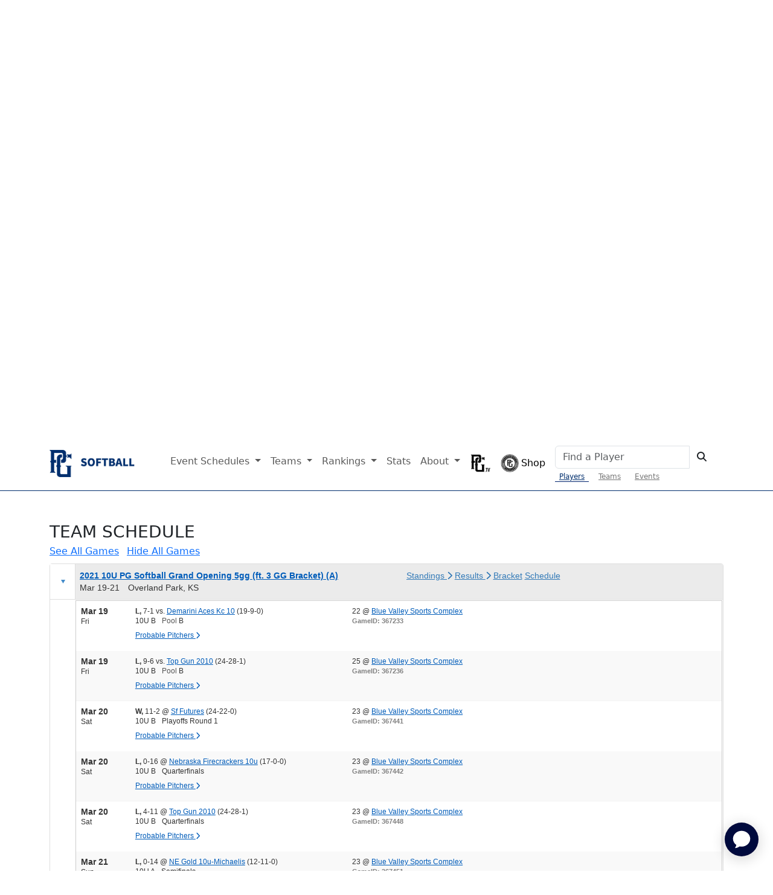

--- FILE ---
content_type: text/html; charset=utf-8
request_url: https://www.perfectgame.org/PGBA/Team/default.aspx?orgid=35299&orgteamid=93144&team=244596&Year=2021
body_size: 77452
content:


<!DOCTYPE html>

<html lang="en">
<head><title>
	Team Kansas - Walker - Perfect Game Baseball Association
</title><meta name="verify-v1" content="R7z7UqblK7Idk8SaVCQ9JfgfPgyJ+bWVb6PfqLOem+w=" /><meta name="viewport" content="width=device-width, initial-scale=1, maximum-scale=1, user-scalable=no" />
    <script src="https://ajax.googleapis.com/ajax/libs/jquery/3.7.1/jquery.min.js"></script>
    <link rel="stylesheet" href="https://cdn.jsdelivr.net/npm/bootstrap@5.3.0/dist/css/bootstrap.min.css" />
    
    <script>
        function Scrollto(locationname) {
            $('html, body').animate({
                scrollTop: $('#' + locationname).offset().top - 120
            }, 'slow');
        };
    </script>

    <script>
        window.freestar.queue.push(function () {
            window.freestar.newVideo("stn_test_player");
        });
    </script>

    <link href="../../css/Team.css?ver=639044453307405978" rel="stylesheet" />
    <style>
        .btn-outline-primary-rounded {
            background-color: #003764;
            font-family: "bentonsans" !important;
            text-transform: uppercase !important;
            letter-spacing: .02em;
            display: inline-block !important;
            color: white;
            display: flex;
            gap: 10px;
            border-radius: 30px;
            padding: 3px 24px !important;
            transition: background-color 0.1s ease-in, color 0.1s ease-in;
            font-size: 16px !important;
        }

            .btn-outline-primary-rounded:hover {
                background-color: #356dff !important;
                color: white !important;
            }

        .btn-outline-rounded {
            font-family: "bentonsans" !important;
            text-transform: uppercase !important;
            letter-spacing: .02em;
            display: inline-block !important;
            color: #003764;
            display: flex;
            gap: 10px;
            border-radius: 30px;
            padding: 3px 24px !important;
            transition: background-color 0.1s ease-in, color 0.1s ease-in;
            font-size: 18px !important;
        }

        .button-rounded {
            border-radius: 30px;
            padding: 3px 24px !important;
        }

        .rgHeader lnHeightFix,
        .RadComboBox_MetroTouch .rcbReadOnly .rcbInput,
        .RadGrid .rgFilterBox,
        .RadGrid_MetroTouch, .RadGrid_MetroTouch .rgMasterTable, .RadGrid_MetroTouch .rgDetailTable, .RadGrid_MetroTouch .rgGroupPanel table, .RadGrid_MetroTouch .rgCommandRow table, .RadGrid_MetroTouch .rgEditForm table, .RadGrid_MetroTouch .rgPager table {
            font-weight: 700 !important;
            font-family: nimbus-sans, sans-serif;
        }
    </style>

    <link href="/css/Site.css?ver=639044453307405978" rel="stylesheet" />
    <link href="/css/PGDS-Icons.css?ver=639044453307405978" rel="stylesheet" />
<link rel="stylesheet" href="https://use.typekit.net/fgc3ifu.css" /><link rel="apple-touch-icon" sizes="180x180" href="../../apple-touch-icon.png" /><link rel="icon" type="image/png" sizes="32x32" href="../../favicon-32x32.png" /><link rel="icon" type="image/png" sizes="16x16" href="../../favicon-16x16.png" /><link rel="manifest" href="../../site.webmanifest" /><link rel="mask-icon" href="../../safari-pinned-tab.svg" color="#5bbad5" /><meta name="msapplication-TileColor" content="#2b5797" /><meta name="theme-color" content="#ffffff" /><meta name="bsi" content="66209026920" /><link rel="stylesheet" type="text/css" href="/css/cookieconsent.min.css" />

    <script>
        (function (i, s, o, g, r, a, m) {
            i['GoogleAnalyticsObject'] = r; i[r] = i[r] || function () {
                (i[r].q = i[r].q || []).push(arguments)
            }, i[r].l = 1 * new Date(); a = s.createElement(o),
                m = s.getElementsByTagName(o)[0]; a.async = 1; a.src = g; m.parentNode.insertBefore(a, m)
        })(window, document, 'script', 'https://www.google-analytics.com/analytics.js', 'ga');

        ga('create', 'UA-8391150-1', 'auto');
        ga('send', 'pageview');
    </script>

    

    <!-- Google Publisher Tag Header -->
    <link rel="preconnect" href="https://a.pub.network/" crossorigin />
<link rel="preconnect" href="https://b.pub.network/" crossorigin />
<link rel="preconnect" href="https://c.pub.network/" crossorigin />
<link rel="preconnect" href="https://d.pub.network/" crossorigin />
<link rel="preconnect" href="https://btloader.com/" crossorigin />
<link rel="preconnect" href="https://api.btloader.com/" crossorigin />
<link rel="preconnect" href="https://cdn.confiant-integrations.net" crossorigin />
<link rel="stylesheet" href="https://a.pub.network/perfectgame-org/cls.css">
<script data-cfasync="false" type="text/javascript">
var freestar = freestar || {};
freestar.queue = freestar.queue || [];
freestar.config = freestar.config || {};
freestar.config.enabled_slots = [];
freestar.queue.push(function() {
googletag.pubads().setTargeting('pagetype', 'teampage').setTargeting('passing_id', 'OrgID:35299OrgTeamID:93144Year:2021TTID:244596').setTargeting('sport', 'softball').setTargeting('state', '').setTargeting('zip_codes', '').setTargeting('user', '0');
});
freestar.initCallback = function () { (freestar.config.enabled_slots.length === 0) ? freestar.initCallbackCalled = false : freestar.newAdSlots(freestar.config.enabled_slots) }
</script>
<script src="https://a.pub.network/perfectgame-org/pubfig.min.js" data-cfasync="false" async></script>

    <!-- Google Publisher Tag Header -->

    <!-- Google Tag Manager -->
    <script>(function (w, d, s, l, i) {
            w[l] = w[l] || []; w[l].push({
                'gtm.start':
                    new Date().getTime(), event: 'gtm.js'
            }); var f = d.getElementsByTagName(s)[0],
                j = d.createElement(s), dl = l != 'dataLayer' ? '&l=' + l : ''; j.async = true; j.src =
                    'https://client.perfectgame.org/pg.js?id=' + i + dl; f.parentNode.insertBefore(j, f);
        })(window, document, 'script', 'dataLayer', 'GTM-57ZH46S');</script>
    <!-- End Google Tag Manager -->

    <!-- Hotjar Tracking Code -->
    <script>
        (function (h, o, t, j, a, r) {
            h.hj = h.hj || function () { (h.hj.q = h.hj.q || []).push(arguments) };
            h._hjSettings = { hjid: 2342014, hjsv: 6 };
            a = o.getElementsByTagName('head')[0];
            r = o.createElement('script'); r.async = 1;
            r.src = t + h._hjSettings.hjid + j + h._hjSettings.hjsv;
            a.appendChild(r);
        })(window, document, 'https://static.hotjar.com/c/hotjar-', '.js?sv=');
    </script>
    <!-- End Hotjar Tracking Code -->

    <script>
        function scrolltogame() {
            $(window).on('load', function () {
                var scrollTo = $("#scrollHere").offset().left;
                $("#scrollableDiv").animate({ 'scrollLeft': scrollTo });
            })
        }
    </script>
    <script>
        (function () {
            const script = document.createElement('script');
            script.src = 'https://kit.fontawesome.com/f1fffd3b49.js?v=1';
            script.crossOrigin = 'anonymous';
            script.onload = function () {
                console.log('Font Awesome loaded successfully');
            };
            script.onerror = function () {
                console.error('Font Awesome failed to load. Retrying...');
                // Retry loading with cache-busting
                const retryScript = document.createElement('script');
                retryScript.src = 'https://kit.fontawesome.com/f1fffd3b49.js?v=' + new Date().getTime();
                retryScript.crossOrigin = 'anonymous';
                document.head.appendChild(retryScript);
            };
            document.head.appendChild(script);
        })();
    </script>
    <script type="text/javascript">
        document.addEventListener("DOMContentLoaded", function () {
            // Get the current hostname
            var currentHost = window.location.hostname.toLowerCase();

            // Define condition: Change to "admin-dev." if on localhost, dev, or stage
            var useAdminDev = currentHost.includes("localhost") ||
                currentHost.includes("dev") ||
                currentHost.includes("stage");

            // Get all <a> elements with "pgadmin.perfectgame.org" in href
            document.querySelectorAll("a[href*='pgadmin.perfectgame.org']").forEach(function (link) {
                if (useAdminDev) {
                    link.href = link.href.replace("pgadmin.perfectgame.org", "admin-dev.perfectgame.org");
                }
            });
        });
    </script>
<link href="/WebResource.axd?d=Nhf6TpUj19KZ9rhEj2xtdVGTITHYz321FgeYbi8CxWPNQKNJrPE3c6UAMNSgMx0vCmIs0srTpCKU23t2IyQq3sa6MGI7P0h6yUNhltoEYO4IBXZbQcuOFUdEoH3SSLmL0&amp;t=639044504300000000" type="text/css" rel="stylesheet" class="Telerik_stylesheet" /><link href="/WebResource.axd?d=0NMpxx239ts8mdD-HPE6bCcQkPhOD9-B1wKU8RNcx2DsRbRtbosZgTilj3XQ5POih4BrdDwo17WmiZKa8NuPqfXQO5222Ic_c9n3FyExPNOpTcPhae-brJhlfJiv9dI-zyLpej-28LBzjg0ZOmTK983YZdQwyM6hB9doZkstUjU1&amp;t=639044504300000000" type="text/css" rel="stylesheet" class="Telerik_stylesheet" /><link href="/WebResource.axd?d=7RkMGAtaEIp2mKcOqdFCIm5p0YN5hnC7lRJPHj8KzWaj62VvHcKUta_B5gex4R69sc6FcY6NQvlcpM1aaSM9JWZgPGiHMSvLS9B6eMZxOjURHPbGJkwoxw3V4JuO9SvxBTd9mUdKiKi92ApNVoS7ww2&amp;t=639044504300000000" type="text/css" rel="stylesheet" class="Telerik_stylesheet" /></head>
<body style="background-color: white;">
    <!-- Google Tag Manager (noscript) -->
    <noscript>
        <iframe src="https://client.perfectgame.org/ns.html?id=GTM-57ZH46S" height="0" width="0" style="display: none; visibility: hidden"></iframe>
    </noscript>
    <!-- End Google Tag Manager (noscript) -->

    <form method="post" action="./default.aspx?orgid=35299&amp;orgteamid=93144&amp;team=244596&amp;Year=2021" onsubmit="javascript:return WebForm_OnSubmit();" id="form1">
<div class="aspNetHidden">
<input type="hidden" name="__EVENTTARGET" id="__EVENTTARGET" value="" />
<input type="hidden" name="__EVENTARGUMENT" id="__EVENTARGUMENT" value="" />
<input type="hidden" name="__VIEWSTATE" id="__VIEWSTATE" value="XoNQw/iGosZPqD2N7Y8QJeZf+IzNaY5+8DvogQYdbx0uiyne2e8I2S21Trw0O+tga7f3TMTViN2qJAofzQd/pn0tbKDrd81un0VKobrswlZwIkWHJh1edC26j9KXh4G3N2i/L8YcXUPADGyxsBC1q9xDWCNKzOxWnH+Bd7cLE4JwEUJ1WZySAlrChMRF1aw/UwmKFtxglGorjtOrsiTY3lacC6YZxtrFF1u9GHU4wa4hz/G/AAnw2Oq52J1fkaPegAtdYpeG7qsRnh68CKNJNGgVm78kowGON5jbFriO3jiUvc5C0z3MrQeZ/Gh4rLBBCX1w6kcMDw7rxZY88l6a1Wltfb4Oj2uAhfnqlmf0sSpFqSy4dRk6YDMJLuJKEAXh1i2O4J53/ctomODzJqJrKdrqjM8oqr1UoKmBe5PGmGGPBmDO2CwMJIcO6wzhnKnGZ5eDP0yCjBWBxTD9di/7yLQ//wkPEgE56A9ei3KNqeoA67ZMZpIrkgLYBr7mHCupeclAf/WCF12atco/[base64]/bXgkgM+qayEypT1uREZide68bCsXPEnNsxsV7dxTsZR9cTeHex+SG8JsOJODX+dPIyRwA0ALFFtFdXwd7Z5vkj1GA3V0SsWTBM7xqkd2SgjXWO2cLsFO+G147/U4/PIAWmk3RMQAafvKpRnUsKqKAj0Q/Ej5uXfrfbvOP3gIDXAghu5KNO6c233rCe5s6eYL2PTe/8lMP3dVC5aQ9PpLMFLZNr3BVy9AV4fRmQq+04N4p6sxMRf4/k5Y+MZyZ/UVzmuybYszttJtmeggHW9mLajn1M14MbdYpvv8m2Xar1wHglUuWzT702mBJADOfjJE4pVr0O60xGjhmNBGP3FYf+q6RiNgOxnstrRboFfztDLaswDyqEhBIhRhNF93evPg37FSPgwL6KTAgdwIdRsccxpOMw0SEKjuk8BL6C7f7VtIJ/grPI0Ksn9jxgIaVWr/69pK9T2i53OpTTjHZOUksRtc64qa+7jzATddqvX5ZumsRDXesdcF0sk+wwrJGC00fYSfdT2McQvp/xS60yRNVxPoRMLRZbyd2+Nyq/EMTB+Cd68iRTyWUEq7kFsdh3jlLANhneHj4BBXUI/obtzxDxjQZ0jsHClrjmSNvYMMAg+p2nYmBaEjHYUG22AD9onButPwTb+YS2cjc+HZ40/63ckwasvLVec/TxlQqWOyHyVwm7r4cD/G4GEKcVv8a41nTsJKy3Fn6Q8APtDKiD0rfqTiWh7d8+TMap1k8OUIwqXELJo6ZFB/dFaknF/zZawSE5w3sD6xs1Z2E37hWzaUA7WfwdwPJnmxMkQPxouS8Jp9Xvltu+L/HN7HBHMFrFUACGezpzQ8wk6XW1F0LEpd+CaVqnJiax4NsZekmHpuQiLMngmyf2PXPgQnIwvsISszcHSsxounmlqj0QFS6bim49F6Gct67vzZn1aBZpXlDMq3FKR8cLWSXxb+wH6E8dvQNuotUjxxiqWa9SjUZo81Lrx/sTd8975lDUd7oCesuiwqfoBFythUnyL9CcgDe8zH88mET01tLo/7HQTgW2RDOIMQRxgUF3dY8wBRqRASYhUVeGPkY2Oy9+/0ZFnJMN+i7yT0I4ZH++03n0kdm2s2ipND+4fAIMOIm6WxDcBkwI4XtNQYojTTtRaFGs5NJGOO/9CqOzheZ5yxhReP2pBt7Y0dRS9G2HdRkUFXG+I3mZ1a/TZhhWwRGjYB4xkowaUe8lmzajy/2fvifn5YZQik9oxqn0v/IbP0oTWH3S3FS9fss5YPiqIjWlDgQFd9QdBVi9xLZgo2crQfXKBrMYr9Z52fZRkLNMXgyx27aMkBd6s21kn5CVVd9ZSfPklozd2W1qeVwXI9zPWlNcydOBVAaFf31sruHp4QsrChDPCMDNztrvV39K58GFyvRc9BOd7hfkbRA6qxRql/s1/mkqSntXFvdoSciKZyvql42vsq++xFdaMRIYTTBxkIo4GfHdlio+p6FTqPFtQ4wrN/rnSya8zF3LZy4W7R3V8RekZeiIjeUmrWNSS/2hDzMNQXO5iSuYDeAnZuDqcaKNKUxvPKf98TPr8hAfH2A4sSo8bEmmxqstaSMu+FzNgQUvIQi7Wgv2N0HEwfrkMkLX5RHmkR79bH6wl/xOQb9pVWvCBa+ZrhmDgt3E4A55VGgU5o4z0Bxl3/2uYUASbv3SmU6rulU7FuSEO9yFNIi7puISBW+8ijtADquPrpj4ZvkaX00wwMerjqi7BOQxmkmY6QVLBFz3xhjlvOGVnEYO7c6ycR/NhRFPXjA6rW45NoVv8GVUqNEDQw8wL2Vn0oP31+9uTU7Z5tOdl548axzhZmK9Cg3kwxBMOKnEwSi4swFSMhKSRAOXGo3NFEPj4DJk+0Bxn1aGXv0XTDKn/errM26gq0RgJebwoVF32JRfkxU/JnIFpAkzieBhNfurXGOLRia6fgtIldXgR/22aO9MLGoZclxm/[base64]/yNthm8BA52g8EC+lauTGQ+i305jMgwO+2Ru7CeLkYdJjzGvcXZVmCdWj1l2623gUvusibN+GMK00GD6nHZxGbSS/3/F3vMUPtV07FPCm85Q2VbbTDH0vghYgI43W1vCfMdwvQQRfXu175Kj9tVTswbMrwXYsS5H/uJx25/rWDc+bXOE845RS/EJCsa9rD8Al/p0dRWRfKkp8nERO2g2flPdSFthytFcz5Q9ECiWp+UU/Kqtoj7ay2rzCDDFGuznpPitBjpY0XirESooz4cG/NZtyPt1hmLtm5JwR7LPuF6wcLQZyNt1oH2/OX+pjJUh+fh98vQ3ORnZcvcUYisgM95g3E7Qk0POMwp4a7e0xGbNrv+HxYmC8flCym+pecRy81lMs8qzTddxSMKxzHrOV74H5bTNqRc7moJ7VnOHA7h+wssZjKcodN+/aGXWpo4nofVG+V1ZCEElvRhnTQCRyb/yUmkP3gaKQfyaIOl7PtxFnv7oKpI9bF4lR2s9pQ59mRHWuFvUCYFLpyRfmsTyFLxZIzT5LjtmOIPxWQcW02tQrG9P5DShpD+eGd8S6GjiPv3w8GTVnyLff5Ex8ani9LWJu9JveQM81+/Kcx942S4YF0C5y2B7ht8jDXs5V0SNLTPcFdr3Wo4c2NroPVm4jMDg6icHp2kmCyMqrwxnDdHSVZ8XKMzXnE210b9yN3N/DWYtBMs1S1woEBiJKMjLYcu2yVpqo5CTV6yaRuEwFY5OlGmKdZ0wrcEIDmFCyh/7dGI7JKiykqxCJVH7jiujsk3Obrel4EMS3YBWupMt/z306lQFfnpAmlPek0kfVpCgASgG0+zMF52a9/MxkV7D2SX8miWe1o2mtlEbCA8ORq+Ab5rq7U4lc3k9A7538TpNXvsMI8zU9UkWFFYx4OU0oMEI7LIDYricwR34yzG4CH383RpuILq2tBYg3o7DNebIcTuPMC6+OrBzzpsQMYfaFl/[base64]/hsntKNWjoRbQce5AEjtyTmGieDGVNTpb/OLXfGLGe2ZMJh3m3plU2BKZtXwL9943ZzyiIH8ZZcZ0KxK+DWsZRHJNWuukVWwkbl9mOZPMWszU4BhssQrgsAYTViW327YJMJiG3GiJf2e7cvVzgA/gDzmMxQVRu0BQYNmVvX/DoiFQ7ClYYrGgXAZsyQzka5lX4Ku8/Hg7RCYDd7yWyhIewjPIkOKzgUtEoRalAQxAwNJW3SMm0u41eYSUulnKfJ+LaYhVEqID+l43qDujM7w109hx4v4YCwyvljN26WGEMfj9MWHiHvo6dxZmNJim4vKsWc/DKdIbmSwBdyFHBFQByhY4D4aJt3x3mxfJDw5JRl6gM3Zp2x5+794ZwRNmTu6leQ3VZ8bX70r8gpWM+UMkXE5H12UBBZxg2800z85lZuMRAsYfAyd7EQqKba//ikcXZq8nlEwXttEfCUO6NBbYN3y/D2rZQTfLy8ITjag+vt77KGIbmuUeIcpWDrW0FQacpnIOiOq872IURhBXA+hdPotW3fE1BY1ihg9UrWhhK3sPP8K5hGdZgYDaNpvxXHC1iGotE/pElqHU9X7Xpg36WQ+5MOz6LCUnx49tF/[base64]/9AkShoZOL4NebzMcf4XcXzkpDMxnbYwP9t0L0v9icZRxAqs8TpAxFbDL/[base64]/IMziK3EmOxDBmjv9r9Vh1qplzRWlbyDTa2JMEzZBUx7bHOtyuLCQDtZrkrStt6rwU4vzzI02PlJ5hR1Nl/80ciVJd6Px/dD3eYAwYkZs6b9JQ+yHYnCFx1XuBMm0Y00cYcoKni1fQCc8zGZSNJpWCwSUaCFx3xzkyUMk2Ymmd+VwJJP1I8+LQu3iwGCOCNZQnJRdSrhVQvPpTNkhQXoLBfQYcSXPHrc00nEeWQpLaG70VA/W8nNL+QO7x6QRkWwgP8ZHrz4LWzo/MSYpYiwX1A0Ds7pW84w5FzN60IastI9k3yzb8edkgelppLdZW3HkZMJiqFiWo9GuHv+6MJIgzKpFZINrqIdyPt8O02VBd2CHPgxnzarrBOXpbmBgudmQN8fn2+Dqs/nWzE7/Cwwz2GSpLT0WDpCKRwucSYhG5U0nahHm8VOqEdyEa2soa0C3qFJ9T8Co6xezqR9iNumgHhj2TAsqYW0zQBEdWF/lbnGiW5oSBdP12QlGCu8HU/RNXObVxUOXG611vuUv0jB0szW3tjoWLoSZqGfSRrKtv9vHQbKVfjsGnEz2dCdM+iOAfw/pvy0//JPW1KVl7hkK04wHHalHc3eOeK/VXjn6vl+sPKUq5KeWsshzMsz0mHavgYSNSBwhnUj2YqHONqTOKTDO6nN5ztKakbBKSr9tDhdteOa21n1MWQ1F7HO0hktDuxV/w0I6kbbIq43o5cPc9HGBx52AOx6LAFFaOX4ktZrtw6LOT8Aa6MwiwieD4mFhK87gqB2vRvwXKiiTOGxcNOu/57bxfwaXDX757ZZLKX576w7GL22hCB3qFn5gKXPVC914kpP/7cQNQ7ZB/2DwPBxzlGe7Chw7HtZqOtnFLLxpehh/lUjrLkHgM7EYyFfDEbJ8jcxf1Wg8V0pPAEgAbL9OQnlul8qxhBuRLdiS0DwF1WNWTfPlpUffeuBQRh1Fq71PSfjFYCfAYOr5y0szthafDwrNxeJjYD334aDOFAX+9YNnhepCjSs6v0Aa+pXdbdBHdkAhbVutdQhjRTnV6PrwCnLW+rnmoVfF1pYcvLRY/a9S0cpxmjOgYcmRDuoz8DxJf5OvzgnBmdut04KfRHVAGypzC7zObQAUIVWL7n5HI3MYLh5DlnLAi56eiZt1WQ/GTOjwzlaC8jcyvDszV9yKikDO+ugvxB2akQgaGEl3uZ2oO4JmAW6sRTDoqHOnCLR7r4fLyvuadL9YkGjWVqBI0JHM2vNKmrblOxTyyVAw0Z5M9WuDJoFISh25p+ucUvjirND2omBzEmVaxMgvtNgz/RjChN4ZuCEJuxQax0z6COG671vKF4508ymGN5OLg19EEkr874bb+9BS9+kVXE8hYClm8wc90LLVXNUUwzQA5G8/MEbthYVDhAMX4u1e8hZQJF0jPAxDnoEm+jo3IJe5DGIbhx6bpKpyG2M+ohJ+uMhosXWglzG7qrnFOsyKE+M6CEtdY121me3LRU53zHf4LV8ra57a1jv9EvMPVAVrfo/0HSxQkstEd1Vd0Wv5ONmKUVdnMyOEVJR6W1AC46c7mP01+8RM+kCjGohvSFL77x/M/o0hmgt1AEumbN9IZ+0Jko0KAmS++ld5EsXeYzDLhECPLsECsA8K+NVJM6QMyIj8QVmD5sbq+qoLmA335+hDOvnLSbESoud+kr2pLM56IJsE7Uu1unecbkG/sYrhizq8aspgVX4R5rIM9eWTyz1D+hn+xF+fqK6N9vf4YgP//bIDhTcNg4vSblX586dk43XGFS470Cr6McO5uZtg32lGIMtAWk5klDMAwa+h2HZf0xm/Lwe6LG1YQiMvwJH/3w60IOVqiHJ0TnYCljS5+FD8Uqc9WIoY6Bnr3jGgG+deR1DrJNRwyV1Ki8uNbN7dRWWFpkd/wHix5wdFIdeEQukcheV9ZfURLgfvUHL5tx9SvNH4JUyfKQc9CkxfzxvLMWD0hy8BVaCDGKb/nyJtpqV7lDOgf9Sdg794GdsTeyCoJ/ngHCt4XxyAeFH3SBHlAbWZ6PrhP2QlJWwFzdRmi8J6GgyZu4JeBf3yLo1pQRGqSffUG23kUFkxRGJW4RR0y6jluG3Uk0fgZJ3HTVgIQQfLHFebC/igAJH/W+5hl4hedc94fRhGbrC9lRcsS19FdoOQy697SB+I1t2pZUH5KwVJ9XrbScXVYbAcOU8NVVNAreu4VbI9M6ZPUtqlGa/It7L7hWBkPUpISLhHBdHLgNHH8lokOq4+ffzBSKmhQzgw7WHe8OFz2d4LYe+8JGSjAxZaWlN8WDVdGLQPODTE/ZeC/hUT0qK9SoHABCd1i8IDa7QNIOCnv2ES4eB/KYcjYWFtPy+1N/TqxyoJB8N/YQ5Whb7ImKN2H/D2wijaT6Nw6EQ45ChbDMqMOPhV5fmsNP6qDN++SoEiDw0jb5L66asVRQeILB15c707yEUK3mF7L1Ki4nMWufXPAQZdc+d4x89Pmf2L7PATYPbeCy1DARW1liErkDti0SMFB2DDU7/1ua4VslKmCkmaphUCFlsaNC9Z/nJ6bp/FawgxnExyhm/KOi/5hgziZICz3y2fLElyqAxWYBReHuFA+BTqY96S5gtiif/WGD9maZeHk045REyxWT0IhDxP3I/hZvfXN+5XhjXp5e8fcA58BpwYlznCTwwjM4CpRfShnd4SK53SKeV/[base64]/w4xUq/8ArZpYIPVmVFEea6eDXyvE9uGTm21CKZb6yUnjsgO51nzA8Dpv5A1C/IiWQQtNrWogWF5XqqnfK+8vDio96ND2ZrBlylDCJeJaYMRrnP6M5GPkhL4UQGT9hv5MV8kRxDsaEwgJcolAL5E8fxw3YLnpDTmAWJtI04C20lOFzud1kYLdbE6UTCtKAogu4y5adVQvKDP5ySh/krmDEubDePa3l4VZJQnO+lQ1HLCus9P+Yh5g2QUUc53gcJ5jAXsvNQPyFjri8uabfVo4Crlu9zB4tblJ9/iXHF5TWf3z0XgImsqE2UKK1Ir4lOhRDvB5Cp9SJQ6Cvmsx9shhnpyiL8PwkSzr6B50IZcwEXzkLVcsCtriSOyzs2tMZAKlXRbXF3HYqOfPb/8yfEIEAknuoUr1H0LvKd+WmPBKoZRaJJiVEqAFi2E+r+VuAUTUSLcNr1KfDXICV443HcuzS2tEcRK+eJC7neSlqEfQd6SPOxW6Rwz6tLWZf8QyBRko7AdvfI2JX/fnSNy3OWgvnPB038fzgpKMwJY+OTxhgsO8/OLKWz62zfjzkUyAuWtnI2RXxjR1aVhZMBuIwdljuGe6iO23m3pgEjDcet5cQ2hK70DSgL+05nRDh1mpc3BYisecubh/wpx2nRLr1QLTcn+iUhq+0KWEDDsZB5EZdS0BNk70ByHV4iczlhsD05+dFxEPg/kshtTQtl2b/5T9k3D2opvqhMweJQ2o4oUfWg3CsCi6n9JZYwW6JOWB80NXc9MI3H8N3a2Sh8/umUe7fdxOVjVVQEc2Y8jfpYEL4YRICDN2icNb/d6goH7TqdyRUQEKl5IOwInuuT8fJSxf76iIbnwU+c642HZzM6bqX+1FjUToRfxPOED9f+1vrud8GMMxrzY07vKFnkMVrxtRF8NUE/hu/3a+eKW6bAYPj6dgGwHmfBiXW4MpHb3M6PD58XIm4fDXjk4aRqLxjMO8CWSquN3aIjoh5q0bja4d0gRFmwsCpUnNjzu1e+9jX310jMFz8qgqj0tK4Tz2sM0jxE9UZzBCF3MmSGVFMa7hqbAGef/M70OxzUVVYn0f4BLSa8SDtgJRZp8H07a3STz/A4BzQHSLIaKtQp0jnzV5o9o51bAJQMatu72zIzFizM6qcpg/vXbJXmEtm0V9YU19MvbOYUYJ2zTbUTxLzeInPa+z39P7IbPRK9Qz+HFZBVwAyWkz+jhI9JG147Izu9du4nuyd+VcfVh1jEVb6IXFxAs4jxnG0I23GldykbDUXTOPH9T1mILyXXSLrc6cR2hploWPWmuiIWQLfxx93oHZJJLrGfsEHNvt3/EyT91/vP2vzPe4xSwAHhjRmON+hEdUBVLaFnFyolkh/ZvFqYCF9nRGJyH+7GNu+I9w2mmwmuZfFwjygY4onoiWPFEfwCKFQy1KD64mss1FKRcb+tGKIMAb1rgqmYEtz0HZjD1YRyRQyjoIoBbV7ORrKw8PCnlia9M5WjWadnj2RhrpID4CTx+FMPFNllHvm4yandgiKfPrvqL6yT9W/quyqbGhVTwatV0IhuRiKWd1MYAJxqfDnGyauj8U+lXX7PRnyJeWm3Fv96/KlYOBj5jOwEHEMF3z1D2+8DBXKUCci10j0aCT2SuJubrA8DGEbAi+XxQvHIyW32qJuGYrU3qUMkGjrFhiZxj7IyBbVRMXtXJz/uua89NwpCvEaokFf4bizRuVoTWrqJKx0jWa7smpHZAfqz1aTbPWMkDBtSuH4pW8sdq6yGxFMoHM6a762ELPdEKBNxY6VhYoUyBR62KxV6IWLrF/NzosRaXRgnsSjpu8lkD6LQVlIQjvSgvUIyYoTTZclIlEpnz6yzxjbYnGu8EXaal5js16FRUaWKrWNbjdu/DuhU7tJeJ5/qiZvLN/k8uQpN6wZwMptVDqNWRtCq1JT1M8zz//MvkYb/nern4mko65eqlF7fJqYuR1V0WD0YPJUMh23F77qjNno3wikdhyCrjkFQjLzP/BLgKmvZB5i5PfEOJzslkiHEAgQcy1TMgAciRM+CGZ6WkJnHyCJW6RSxOMGzXPYuQfPLZ2or81Qhy5LpR2YojM20AM4VD9Sd8W7WJFFC424y6uEfqd86dvNO76bCfm0sFngiLw4XS7dqarbPDg9imlbM6Z5iKyVkw6RbkGX5EH34C5/YTUykWXomJ/seFdZxHg6OgKR1iXc+O5gSCK7LCTAikRF523mjJQ7HANd5hVeHABpeE9MJzYlU/x7VApFzLW1Uzj1QKy1TKdRDQO6WadNJBE9cxDN4H70W2HjfEfmSe/K3oXg+3TQA0F6rNHbq1FgMGpKEkDf28TihBX8xJog/vcS95sTmNgz4y3i6WHvGpQHHVZLzGtZ+3oYuP2ynRkgslhI+nZEvXqh4opN3FePJtQf8L+/biuWv129oeIYU+aT5v5ty2bX9CvOFuhRrRK5jQ5yzV/[base64]/OGGGuMGY9q2oN0JRk6ORyEvDc5SWg8HZ42/IkMI9kxyW7qB32mjRHjW3odCZzNH3Z5lqY9a6sbXe5wb/GIfWZfbgtlHdU29lbd29RrYJ5WLA4bIzSbB2Y7BLQdIkNG8tEr1q/AwfkRVniogulAZWd1QjtNdyaySwuLQEYnqvz+R4v49FXgkgqT0d0XdvxFyMf5a1VB8Zq4Win/nfCGLI0JCvjNIjEGxtzibs3hZJYhDZA5+6yC2U/sSxL7XqjjNqJ2TlXYjChm3d+Pk2Fxo3iTRxAHB5MbCuWi69hVQQpC6pmZmILPE99Yjca1Ze+nzd/PObvRrmF4azb72Azh07UQTgxcjZynDISPJh2BAoj7fhduCLca8Dzyk/l1rP9q78Jo1VtXxCFRO4rRYLBLyVQajikUCv3k0nsNuD58vui127jwcGdsmMq7xhMDnofTl4T3x8Zufvm3iORv59sH3cQd0auPejt6qb4maDN9oWSgXm4d7XFrv+epUbjQimknbT8Uw1U1e7lt/R/1ZVH/iNRIF96FoYorosq+Gd2h/B78j6LTOYbbFJ/dJxSDsFKWC1lXPIzikPRKHeBlKmdso1sKYGl8Xv4DXLnVOCsB/WjDBjxjs3+8B5gOWu6iRpQYKgDptG3BtH5jMCwqJjDTYxMc6t2D4ERSeHTHXkCRnPlfVi+EFy0hae86W56y/Xy7lkgrhEL0IX7fG622eQJ4EFzxqTCSWQ/O7avNFfjo9rFuzE5KrDO+4s2VMSCfXYCCWBy4qpeRuJLvatQ+aVwAZ/s7tvE2/WxkKnyX7Q7bf1QCtXkH3jDJ3MTYjDV73DXSD9wWlvMu07I6jxnCNkpUVINLLp1GVs3V1RGpzzCi84fl+F1SWGMClcRd4I1axwVgkvnYEI9Kk+/0xbifPE7S3yyRtFDwO/ZHhriZH645/SZvPje3Fw/RSL0WIW/e+pL67VKdISbCdPKfkWysNqTF4LgxqC+rlK5ONaWqs5Re+V82r6FQuvku4r1J3Xy77sXSuwOHqjPABFlu4JBFnu6ve2IVaZx93a0vxWiG5mBHaWz8xJmrALfGXapcxxyieiyW0/rXPAAkZpxrHaIN927Lu7QArz5voeFqa9+pn2ZagoYCc4mxZvyh/bJ1xHTWvZRHstQUvZA3QlUa2dUM7cLqFOjg2gSXjoWz4mezX2j2xerWpwI+hf+sryLIDp1dPbTVoIfnLn7Ob6MtSuSaKx33hoVR6+VP3ENgQGyFSrsdnp42Ldx0/xwH8HlBEKCZnpsdyodkcyM8P6G8WgeVCw8ZZlYv6hvzUq5KPob/mWIvybAc0Tut7mfj/oOdpxdrhY0ckKPB5fSKIuFQ8NmWxCdpLTyVCqqe85DIs+PsSBvBMRPBQ0WTGfbTEdG3CkGdE9IvEDZil07BQ/TZATYvxoaVvviUAv6o7ymcVHw86MfRe9+yLIBPumAs80n8YtZOWfhCELqtSuzTJ8TInpFw6KNMqs0PsHrZExTjS/SC7AZtg8NG8tqNiUgUj9qIMTUjusBh9A4GxSRxF9dprn3xiX5odrHPKBMhzXWvtIAZFYeHBtJEAHehu0c5gsgmxoBLpjPHELTZxaYPUVYCtJuqICKHqJYhFHPx5SS55QUHpNqN1TwYmelsVtul6jQm1WrRWFLWBVP/YRHy7YwwYINNaavbsBM9YjgVfnMzt0YRH7dMfy6z9QbR/+1qWFaCSUoLEm3iITlaOW7Twyup5UGWk3y9TCbLwO/HHMdwvmfZ+fSEs85K03v+3f5YuFHtLvet0Qs0ysn6d7H7rA+8N+e+IREtD5sBRKnR6O6QgqUIVQzZhwMtxvw59w84O9Ur/0JDm2acnSFYR/CfmweHOs0X4kJPSG7hnF3pJ7qeMYte3b9+Ga1kq3If+i8d+YONy9DdtTPZP/nR0QJtDrhqw/ZAXLeXDCzvQvPI5f7Scl2nfwmR9qJCW3fzVLKXUVW+oE5CBDWjLYuuESTn2pjhlouKA8eps+AEdTnViwwXncKqYkudg6kIq265OTTgHEvRzsqlCPMBlvfwMIL2V5UGs+v0/NMEcWZJNQnx7jvnwAOCtxx0ih+cilhYU68ZnfGCAPTHsPzrzaGo9FNEYll4QAehRZTynFBJtS1FS1dTHQPFtuoDIkXvamZZEOvtdc+izzwuCjxi6p98PH+VMPjVOLMoQY+lTgERDHXubFt/sypIH3Oy0SQ9jt0RKEpM20my1Qq9f+8FhpYpnWQMPujggz34k1aIaECgB6EN9BCeXLzDcFIyQQBAu/4wgJD4MpfLP04vt1dojbuBz1lgCojhtiLHplATiZD8g3SjxZAHmLbl+5GQ0P0xVRoc1Cymi0rentHk1WNG4zGreMYGwEeK3WY0QLZnySZ/QtJS6gzvqHu5/YxGOBLhv7IeoUFxmE3LueTQ0oE9whRlsMQibqMxjSa0tViPib6ivoF+84sZ9p9NwRAZXSPZMSUypmrIi83KyRw+PECi0UKM8X8LrfAgscet+StreQH1ojKoGHL0LrF2hWdAIpwR77fQEL8MoiFAvVhIznvkZ+2HLTOchmNLiKpeu89JWjfi9F82+JXDvMa1i1/KORu4jaZ4Nk5rPtj3tZ+HalFucBJp0ePRU3Dokn7RX2Mqt4ZmJrkaw2hPoc8DNE8GXweq4gkPY9G7VwnVpp6GS/nofw/lBymK/mHQ7Fmxx1HdTJ+sJSjj5urjrX+AdpxNHWgPdyJQ21nXHaWf/aDHMLHsry4WRCB4tG3hY6D9NFEA22cwyl8cqRr3WADUPJNw5qGJVOxi2XigPKBfpPKM65lvB9WPETAuEPSVc0+g8h/+KhUZaOgwndPU08234VRaqIYGYKCJPz4J+xYcQZhx+D0mTpIcJ2Iss5Jt1LeBVTza9zz172jtCnhzQUErSk2LHN4pOR524ShE/tyoA4W1KcKDOXnjfdlziZqmcDeCJzqx0V9QIdWYhbO9RgVXQN5+acg2gzJzmw5W7sdjTiVUX7wdpW8syfwFbxvWwtUgG+pSOSHs/sSm1FIt+LR7AFl+eiQ2aAU1zlipB5BoyEGQCCYq/JsJlZE0KEjjLCJWawmEl1ZCPy4W4U0512uOZyD1Rr3ef6/aYjS5f2HNviD0VtDWyFWp2kabQWbYqrrVieEJX4hK9QyoF/Z/m1nLtmCKCSrms9vt5lvQtW3OyeT6oAh8dKCHMGtBOIKcJDIWkgL8AIucqfanYyfPDNEWh/QOFAX/lnJyjO8xUmRB1mTyK9JmJhbZM2VVxzUFhBBNhy8HWJUQDUlE9+osC9jF+1apzzpYBO5np84WUiS09BPIaDISRBPMhPgUCeXhmWDNPY81TtRoH0Ry/yXsOqXGDVQD0NecQKAMrKXfGieDiNBtq6RxRwGfDBxM9CRxWGjy5My+mCHQXGXVJW2H2g976/UYvnSg5uTsznrc+rhiYhCja4OLYEjCU6qpWsVHtYSR5ecZj0chPhir7kC20/kKTcF7bH1yILMyCz+OnLOnfEc/5a+siZmB3TA3ZLOh9Va2dYWyVbbSnJ+3YUbv8W1JnzhKETXM5TcL8q2XXNrtngQNEK86I6AD7Rm2nMkQi58zebpgYqN0M/Uef9RlBDVPO66HGnPP/bQc0lHnAwvQfHE0OnHi9MF5WTVHw5hcRv/QKlQC2M9rhOpROQmLY+dkFITE2vOh1aZf9E1i8bhWNcBfTaBg5KfBpbKudbg7AgSAS022zR43ZQwIdlEwALffFO3QatW3dzjcSUq51fdgGxTrpQQuheUA9BYaIj8Trk93GKLYNsDtEFOXvLHzUUESzKpmMC5daifQ0rLRv/3XvOCU+sLKR2+HvfBzHC0RV21uJC5s66jqfv6rdwlABuGd4Xv6nPVVwxGjps03AF0g3u5eRDhyQtVGdfoJXe8ObjlPJzEetvhtu7Drwpp5Rl9Vu3I1S9y1pylc0vWTJWmE4ZuRoV7WHp+B3pjFjkjweI5H+bRsteREKGu/v311GvwESqGFeJoOEu9n2enuKmWhu6m+k64LeEG+wB8HRP8Ky5yF9lFf3Yi1IkiPFYuWo5PDDQtMXIWAzRxbo3hUSlMfYVfO6XuaL14jjC8GZ3XCiWMePLZJIMAS99occFo1XxvuatkTsWxPuZfxhyTgVYJ8p2cuaR+p8C2b7HxcW4Co5Eo5y/1iQBI89SYnpPlegNYNrqr4B8BCikU4gfyuorQOEmi33cQvrB9FA2RDcJAfvMFySo5o/Is5+j9BUcQZusVqJ2oyEAM1pJhbq9tV3WX/cDJW7h4SUA5LxF6BKlDVVqSZk6qEfH4HNb1QCEZOBK9EJJUTxsG6pO86y43Hl+KjJG9BZAMD94o1YNb08Qffsl/vl+6+Fk7Vt+D/43KciSI1n3BnVjVO2CN7XXuvgtqrbPZIB4qZ9pqAwgpz+zfjEHZ7IieQUYK8sDZclYKSDp68qi/VfZm8NOg5+GYAhMC5wSWtBfXu84iBY1FlLfxZx6rlaeViOAMfB/VRyNUhFJ5SQPJVV36oBOD3Z3VTjr+rmBjgHvRbiazt7nycINscgRDmUDWZPPgE4Xz/AkhDsLtTiC5Db00zGmaygJmsANMb520LYD+gP6HP9EwBMyILJgSEJjNvl4fewA0BnSA4tfMWzSfAQZsyafv+PfR+lRPqm73yFUJ0aGD3lNq7Zj5SZl/0Wfv52o/McjWzCMbOKyrYQDEkxkpU3FyY50ChoZ7cEIbXLD/GCWQgox95YaDVBHVxVCfbbC0NH90/hmq/7t8s3w3nXx4LkICMfeP9VdT2k3k/LzdSJsaifh98LqXIUvqyToH6Iqk0f0h5siKA5c8KV1eCxx80E8jWPyUPismRsk4D7MRSxgeNsjBJ7l5rRS0W7phGcOmCxKtKNtkY8G9J1mJfyWUZbHo3WxROtfHQA07AliEjpGLPqVzsEIVlH/iWj0fjP/00Tz0Tc/2wUMYSA4SGEoC4/fK+U+EQQ8gDcWr3RkDVhuudWbDutEVKjp/pGaWXtlh+RJAqop7Mlt2O0h3M2IyW67Y85vutKszn7Rz16FhMv/5jxGTJ4nBuwGxYtRymmm6BTTyzsfNRKkJhRzeOzMNsh1SrkPTB9Vv9/QMYuhEKsa6b9xBflmEGwx4opO6ZtuJ+KJDmF4ReQrewISE0NTooguVnb5MmM+hwaXyL6g9hWuHhrVMseMq1pzWa9vLJzmAtF6tk5US8R6ka5IpBKOKXsKMkr2PdO/i+YHvUIZl+Xx5HPMS9oQCe+9+mRliZ/6woZd16MQJivg8wISwVjXD7SC3wFJfaaYlDBVJ/YaUfVsxvFEH/SfScO97W2Xco/vRZZB8XXpdEFNxUEy+QD5xu9RIoMJxKqXnyM15hOIhaiTHoXcXUgrmH/9eCZGF1KtfpGDKDin/VidoaX5buMv0Gevi4w3u/YcX6/hlewmIbnfi9+px2AYvqVv5P5sISzb6Qtfudbki9yeRoOWcRbfFyCvhg4TV+1ucz/QrYo9OMqNFrt2Jqax1sNfmgVAVF1zpVr7cqT2CcnOsbMNY6D0WyrmaZpiIIvaTewbC97xQeTxC9O9+UUdGTM0E6fGR54m/NTah7Ce2YyV+CXp16JYbPFwwf4vq7GmUIVx2H26aujnTYNW522PDkU7QP0FD0eZjbDqFYonGLV4vCWWSEt9wZLJOgYbEdvhw6AM1KyOz+2izLNcoHq4JlyPkMhn5pZ2tQZM/zYC7/vnBXH7zjZlsaoVyY01aYwEriiTQYzaz5OvU2w4ySHIZcwZvvvUzJ7+B9XT2/U0+Vl5K2hzWqnAaB28+gTWBOo/qj47M10owtpk++y3jWTVKT7Dn4NZTTuMUF8HeMd7W/O0PeJFDWnp2LpJS5Os00fOCs62r8uBKEol1fHvFKxHvxuQxF2GktyurcQpi2cIfZ4NR1vXPun3dCGQQi8EqL8PtzCgxs8qYoeLYa3FiUY8PfWbXN1ITSI2YOuHokih6TES/Wfzr7vUn0NCEmgEr3TnP/OmjbDZoy9mvfavJFzsNDJ0qzlSWlITSa5nf40NFdpcngvBIzL3lE+3i7ZbGI4x96Z3cnJNqIfeCdh9RQca8jVcIsgPdTI0JCkCz1vDvrqGNTYTxLoa0ltiWRucoW0h+6j23SZXelXMa97dSYt+nz7v6k9qq7meV5/[base64]/TdTQYKMqdHoXoMu5wXVoS+YHxyut2FaJp7F8V5Hpn2kZSl2IpKyp/TVMJfh30V7I/xuAEL2KGw4d/YMHm4BChPwBCKPRvV07j6wGW9GAxQRg+B5mW1DOy63+H1sQVjeT8VPG0SwuOZzMpjVn1V6dQxPn7ZrZVuRbqkLO4j7Z+/2yiQVuw/OOwwTy6TH6SGL5fg+TNXDbd0hZdqQE3bIJHijM7I0dk2ezHgrG2rbseGuhqCYY/LnrEfg3uQkxwz7M7oKqbp/8dHVP0Ab3kPnELn8khdkNtoNwJOEWy6op0xqvR8zIi5ksJi1a77NOhuOoh25ysY8H9aY4BlWevA1VbUfSP5mxkCgwdmWXiZ9Wb0zxHteKP/cSi1Qh3zpMfdu5gYacpVpBBRqN9WGHgdFqAi1WP6rBgJv0YVUWav7WSrp1fPWAJhA3c/9zww46s8PiTfmkr3gsxh+ScZkc8s6r3RsY2LGVnuogQUY8vxaXd9owB5s5tO4qD5GE+e8Fk/vLpFht10riDYNESQ4KTCam3712sAxH2p6y15mpAtRnBVeUGgoRMRILVomgxylbdd9dHGrjmgsIoDEfYB9uxHWSJtzUKYpCjPd4eJv30t7gZ5sT5nK1M5rm5vSP3Q56p9vMYGSKQcQ1v2pOd2K3vAvMrpYXaRbvyT9y0awQmejIkQ29bcDHnfzUiQeYQWSN1F7QHx57K/+oDabC+tbqdUGigcEY+Lw5w41xtsR29Y9EBSxSqd4ONc42DEDZBppeOsh6l21fxmqS+qOLAqFPkkbYxDVRqdpCvZYY30/egh+J3yXfAv4nB4Zdp3ZX/0XMHSe5mrvCwXxnqOfIVs1iNBNAhAYk2vvwiTnewttc6cCKvhWZmXJqAV0943vMhsHCGFWzC55cgPb8EKt6GR/qiQTPNd3OQJbUXUagUD5DiIDuTmicGXgMmvvHQGd4WJuqaKF9UqpRtabTfLRVYcWai8xXfcNew5hkIeS5t3Hs0avKuQFBl7uARpLkYB+KTkc8IXjIerslSoos8++hKOIwKdB1F7bR5oghesRwqIUX/xYPEnYL0dhWziq+pOME+mo27ISU+eHI9BJI9sOSDElCA70TgoT9kIRgdLNq1PhfPOQnHjPRcA37z1MTaD4eX9UAt19QLi8Tbzrzr9h5Z/[base64]/I3lKtW0wFD+aLr50fX6kqgcHXm4vtJGzCPmMNgWSwT+bypl/HIaEGk4PkplugfVLoN/0ivUfQd9ZlDUVtbXY3Q5/bH+GycPBGUGEfPJGWvalDW8+1noBxHkHJu1+ozVBPnpu/gfze9UgHK6J0cxGI8gixvLjruc5ocKVp1xK4Ll6wvzP4JqHYjjUUV7ejRXXcuoWKuB2WeBJuOSTUnnMCjZavlnsXiw6klbJmP2ooV9kP2WfqwAw17K7C5m2SpR1jXALm8QYmGm/DNwYTZ/M+WOzPWsuPORA3xSW1yCU4SCWLslg67e/mmGtjsyE1VhDgoo2xF05taq6cSe/PToin7n2iYNcDwnedwIFV84I0HG8C5E7/dbJ6Z2UG0SgOJcQUh2k4ER/P8swpge8cTavbXnsqebOuZh+eegRUUTslssL4uutb8Yqkvksaglznu6FIC0USRF7EDirxvJpQ4sH8PrF+07/[base64]/xZ5gXUUK2D4uC+7SB/PQmyb4KlHjVoJGXtKN94GkN2i0JDRMqyk9ru2DjfxrBWH2P8TWFf9bdJ7IlUokKtckyg6vmvewlSajESydk7NNIDVdXOgeHexKrv06N4cdS0Ygw3X4Bq9Fs+pbAGP8UmhkOEV2KS1xSLzVmtDZTLRyeorAe54JEuvNe18bLwxI4xHYItdjDHJC6/XEBx8mK2LBhRMzPZu4TgYu39bdNDRsNL/JRMoKOjINdRD+uqo8mN3TR7MaxWhDqesSScVpD33jmTh5ZMzS1pYxVelImgW5OawJrC31quOVrqFlgfdX3nldxMCd8m9d1/pQXX9mJytVRsiAqC74gY62KrH3Wsb2Y+Fyd5O/SG+OnQKjaDqulmUQavdzw1c0T8Ajr+mHJHPEMk+Lcl03E5j5cXaHXpC1TzgWDgs1qVB/VZLxgsrTRTCmrw6w8LXGdwc5Kxqyk7WiLYGZZ8ZNK0h/eNpCYIRXfFzJwJ4GUn+91J1d6/uPyhKjUI310UdGjXoabtNZ/eMHT+T0+0PskK6AEe28lTWexfs+ZxmFe4LWW16U/Tn3tktDDOH+71zDQNqP9daJBrTrxLYR0KuG7qutByTBKvkIHCMwkPUVIyKXNUfpW9vcX4W4uqFxpzGqeGPF0msIIaMuSncBJJPzJtIQa7WfhMf4r9fC2bWW+C/UiDv5PheZ4I2MNGwZu6xAd0FVk7UYZ6rcAj+80copadqYAftAKyAMLOSxoHSN2LyWn1xzFpxFLD/wRh9tqKwPFhnPoUFDSdP/xBcwBDpmH0W0GkgbVb+0sXHEHuU7chywecxvHlGIfYvB+dMIIMO+V2C2wZOTiyoCEW3z3xqFW02PA2yhGunaHCoLPE2uvq+mSORFD/41SLqS7l2TOoAzubOuIgSOy7qDz/krSkiwqYKvsYe/OmYl0f1MW/s2j/hH27m6MB2EXcz8wGQIoiVglDOf7Ct5ca+Df+ZyRhVR8elZlxgfe3jQAILy5vsBDF5I85kGV05RGc1aRF5AWcRiw3kH3YQDFedjUuRJBG7UwjcYQaluemooYi8B2yWfU8G0tBH/D5xk/N6PW1RmcfgUVg5+N+0Wso3t7s/8dkh1KC0zmbRQp/fBpQ+M6ePqt0SOSz80XHiqoNn5BbEuXFPpcOIwVARAN7gk2uTGnmFMUsahW7U800eJ9B6vYyeLQKcq9BKka48IPCN+BtYe2z0MerkUd4YRz4akkDa5CkOsbha8wFPFudchwwMKdsH6/wBQHuFoSEa//OoCrhklohnwZrd4PBW9PFlvtuJ0RVh8iqgB/BRN50rsjKTl/ZTaRVNHckwwjvNtZhKjaAcqllX0IxrT4dLe/Y8awRZTHxaCbE1dOo1KPuoPxpPMkL6xEk6uQUJw5le6teMSyIBB2Zis832Dfv89wchr5zc4L6yykSvvxBvlQRYQbcj4oqre/tCOCdT1pZzEi8du+qFkl1+A8ShaeiUVherle6FSPVBOhUqh4p2rom8EltoS2vk9ipenV+NgRSe0Gf2dZQZn8u2JYt+ixiujbtOHHQ+3lbvh/SbJNEdG6Zy1IVy7mpU74766cC3yDjNU9ZT+7ajZ5kNvIrDov9pKC1Kjksu+jGM97qbsGzCq8nh4oDuDNob1mXj9vUvKZCgCnqyrVjzEGwaKA/pOcjIK33lLO7LlVvm+eqRqDbxZxlfna9XeA6OtuyJzAo6nljUNaecJr3PgkjEBmWtngq8t4rXzrdxqhU2l30CpvWU/h7INq3MvtYVGcgnyEytx7Eomk10xNUR0CUwA+w6l1qqqROdv9cb4k6/KvKITppiNgFAFv89FZi3ckKHPNpy5LCKuwbJjWn9iY3U4i6DQvBhY11cbpzsOgCH1C6H9ijLUtw3GcXdZeG+d6a2JbkZjKNJ/ErfKSDhXufouZ88HphGipYBeAbi3XGFWmb2u+SwHBjzDvsUAAVVbY3IaT3Olp6Sz0KprGDWY8Sh9IOSksinsi8mn5L81Cnt2P63ICkrDi7gbEKr0kUKIHb+GGMjBG+ME1ByZCXa9LVmPjLLTjAs6OmwqtTmtkywZP6/OXvdao1DSXgHbXwvIIbnv6Lun7uaZuCyIMtIC/S6B0SNckTwv3W9DXPFEfmtV9G3LTD1LH4T75ZiktM4GUvWcWYhJTHBgU5PEhqyb/a6w6v53Xc4c5Gnq6lRMnhVU6SbfoU8g+dTo7cPiIR2OWPMPbQf7a3ZtIIZOlBqP1gBDeUfFbBEv7x0QdxUv3r85fHuhDnNzNCe5dhlUGEPJ927oj7N2LWhDdq79q4jVwwOC5OvMBrTDEOgXaArStYmZRp2JZ5mLEYjonHsJ6F7vxA/XT9Sw/p10l10UFm4T6p4WP9k5co+XecHCeGCkzTXzeIsiBaexx137X0KFKPKYfvfE4WgYEAsF3P9Kez5JZLFHP6aCrxsL+cbV4GI6cP2qwC49AN+ZFe0JAb/[base64]/WkwHgUMJVZ1HnG9jP8EH1Vj26Dr+FU1XlO3IRar+nM9ksLYPUslbvFjJEhHmaADBX09EAQhWXRcCFRKCUdwwvU0Hwl78JFBKLdQLxtqUK1A5ShWvB/+dwcwTrdgD6Bp8D3//+Zncd7atIlTORLb+hE+68o8urGmgBjCAslbONFXxgICl1ZQamY/wKzD7X5bFqB7+ZfStLkp/l2hpqzxfhSNoSIQj+dXgY/JRmwq0GvHWcZdZRqM/74MpYo/vBjWT356NV82F08wG9jVApsWHxeapBKVWuG6pHaLaofThT9bUhzgqaY44l5aVWUI7H+Sb8y14WDD2OsJ5WmriG89/0Eih//18VgVIK+DbylBXJuOSjO9VnhgFVFwc9yhffzhCUsMwoYNLHCkU2AA7Yw64vSwjyPvUOfG1FJZud1ZhQ43Khx6iRsv1ifVaQycUiR+3MEQLY/Fd5D48v8tWFADjR8S2a4UM6Ygrae/Gfn8Xy1bqP7m4kNAoIT9vaUvgMACAUS/bd01WAU3gO1eoWBOYqqQw3gn2izZNp8/[base64]/b8mwvAEKIk2LkbshFvRn7SMH8DJrgUaCDZzAQ3Uqy7oYsFONrw/zIPC3aiFpAgf6U4WftTPiIb6dTwxBdABOmuY1LdP9sUZnGy87LBoiN4soHe5r8UDIm7LBEG1nUq5uFngFIxNCTIaB7xwDBjOzF7Skz7aTTz6pjXFofFILMs1JEi7APB1UYID86YkvelpEwPYOWEAkihTElyc8xhPD/x9mXybRttQPQV1AFIru7CvO6EzHRAboh7tUH+he8NUAaUHmVjN7Hq8VzZJ/VL/s300fnEYV26mDE0ZXsJErf9X/ppsI8iR3K/PYo3KQx4xTLWC7uTGkNOSRma7iWnMPweREqJplUX2O1FAm9mmGtKHegGMLZdiOIv9ClPl20l+H+4kW7n4sgJleYzNDFNaQPJoT4cjiUF/i795vRKNNkVmT6MfcIYI9iPsRXBt3K+hRBL5202ZzWX3p9coTHZefEAO+a76aIDMyh0Via4lo2tvbB0mBW355S98n4Xpz08aIOGyE1cwRDqSv8A9bZH40h/B2Ekr/FoU2j/Iiiak6wFejM+nLuZbw0HxajknOmESKRfQGPP7LA42ZPwPw6pvUyWrt6TQ3K9BQ153rlJwPV6SkJjkmmPEV6ZlY5jri/YWZYH7A+2BMno8bM1X28V+lmLAqZ3/CAHsl9doIDkxGbJWByQOocLy1F3df2QT504cKMrjiim0SZFOOkAE3Z4uN4GiCPM5IVeyDQ/lnSH/bnHv7qnUswmiafjofoSUc88zUhQnsgrZT7RiouwgZNjiRs63VTu8vVdfILvTsq+BNnEjj7j3vw/xJbS2lfj+3WhF/BtZc1bVg59TY3mM4y6u+7iidZtEW/tn2CkvPfoqNWTGbDvlQbD/20f31OD5QqEX5Eyk6oVV+6oCGz4818GClJ6lbKkeZ4ZbyBGFMu5ZKoWb905f8RB8DksZEW1CxqtNSZpEcmr/WWtLpPiP9Xm2m1FHqX1ZZxL5v14jJDXbHKHewXQF4Ni/Mpeg0d/NbcBQloVca4oaI0ZnNhUtv1hflJBGgzPMZpAdwmg36qlXnUgFTfkaFqfsfnFKaeOXHZg8khxXQHZJDJ3P60ssHuGWS68KBEau0FhAVeJqNaQP8zYgmLuY1ljAKZAJErWzNqMA+6mC5JJCiTdrWOEh7yXSBej3MEexnEX4HdAQXZ7o2cJ0uExeftd/O7GMLVW67bk4pgFVxDVshcpbsP4MRlQN8f2sOdCbUwdEbDQjNms46cl/9waSZVpQ29qNtNPZjHO4l0wpaiInHwl5WnbwbObRAexTd0hCpYLUaYHppevAfXnLDuXClL8kNWFoiDDXdiCC3JA8x6Wr22FRx7TwXZx0zclmlQcAU62U7Q/zs21CgfZsxmSkzACtf1WH5iQCXzAm2nx9dmhoMkTKE0BwXcAh2WaWdj6R/eZ2p/l9/Yk5Ak3zzRhkaijsBWOQs2n4sHyqQBwe5Tj3FEkurVPXTbXCcRXD/5j3wdONgQbNPjnW/inn3NBHbk71BBO84hfL4fvZ0C1vB5pJAIu3nB9dn3PaQYmklCBbaxswS2CMbNRhaHFmxEXF7EtvxIzB1TZeyv303bykKpUtl1C+gL5zQJLfnM82bpqyC87btxdt9TtMXVTRQaPQ+HggUw/QivsQ/w9JquuezfCUze7ckTttOCr7G0yxzeiB6bO8wn3C8L0v5bdJVnjyFdVJ0Y+Dbd3iCEtv0QuMKavu+DlXjvZIsx6P48SxrZmjiDARtfqraaOyvSXCmmUDG4vbSB/h92D/1Aur97rfbsR8VQFQsqVFjSw+ODqFA9y+qJnU2MuQSXrsEISqjsLwwHPbrRaW/mNW3+fxVcel7MS/08k1MzEnXQIzl8SSEcif0Hw2ipE0tCPGuq+6ixswMjL3hSusr40vyuOQnaBve19KuJKl7DZXl6YbXkL4vZe9A19TGgicYBInT+y9BUqMlKD53Ju0ouvI/jO+3Sqy4hbdYxm9c8LA+bKF5bD6/Q08hnWrkIGmfYn8c+cn8bOdao+06OJCyxv7y+2f9fBzWaZWahndhMeRxlybqaABvHll+S1/hTfB/X3gcWm9R8Rl6eXKxVt0uL5+cpOlfDFLY0/2GEoNcjx0BkfiXYZbLXt2kaZPbJYTkeMMGasB1pVCxZFIZxhRjN704cKclffT/LaoN4QIlCa1bbFP066OSckEnXNbQ0SdQL8ZlJxVO9MEQ/[base64]/vnaO2nRnvRc/TtHzquC/5mQ34eM7V02A78L3VniuNPyQKgtwBaAzsoyRZaQ1ZiMVS6mn2CwhhaHadI7L4TXsRnHw5Wl7UGIdeXP/vs/q8xtM8UKw0GI9mpioXyRwNhS/qNmzwXkz/c81+aJ+Jtsk/Vc3iaJfO5kikr7kPDi9bRJmRBlgcT7PETM7+xpEgX404xYCPa1f7EpOQLiRt35AuSNFT2yWrBt2nxK1bTQcQ9ojO8wJk8bWJeBEVtDm6mBK8FoYForqyv0NFgs6zaLSFSPL5Ylz+scq6T5s8FamfMVnq9xyAJjwGKQEVD5USfaFIupQM79ZmKjBmAfVBBhdI68B6dG/Hf+GR9UVccbVZuCiqu6JJUrtceZJks64RhaCtE9kbIwR+wA9d3SZPDhVOzCyOs2eb6pAlSs/Fn4MXawXHl62iBT4cP4R/M3O/ZxTx2kkGPbsOwQiwRDvQc5V0XeSSFcVfVLjI3By7E6rGBJNQ2LF+CaZipfwcuAP3POfCGGt4IhsTFtry/8Z6OITWxnih73DzhrqVVlvd13vzyEIm1QmLD9G3vLA5OM7pEw/KBNqjJP+KONTpqtrkebTnKmlD/JsINxg+30pBbyoZEdKFECrA1pELNNRJBHM/JKUGy5iZ3qufZlran80xvjqhx1Mg/EEH/Nd3m9F4j3vJW5eX1WNEauuNk9PUydwjdyhkQ9OQwLvQGRkpOz8ErGDSHnePKwIPO/gqkZ0Wj439f1O1kR3x36MxElJvZ2ahs22K2tCmIqBvuaQmzA58Er+fnhLq0PMPGoiJf3B/CxlGH4UiQeM+NE4AbmPSsIhGcN7m1KroTQXk85qJIP6xUzBcnUdsF2ehIDU0CBnzHfxlhTFQMvMaznbtW39ZZhRfzYa7iUE84WlbGdoaSzp0QGH471NG/[base64]/VYu/mg/eRxzEc36OBoxfz3U7Ipr4WDdAt2WP4+hvU/1M5cbmJEjcXmXHCyrl3PjiOj1LlvdGOrLdhULG4wfpUQUevuQ8WPeUSoT1EXrvcz1A6QyzKsyUmNpxozRdh6BwNhATcPpRObtaMcb+/E3bJ/oMO3DSEbGEc6+ljeRcikfzmKLKKmGZtyfkunY0xtoFA8ObALCHtH/zFnmJ7KyEGd2PVFXbeAJia/4+vgwfGoT+LIHTI5fLZQiQIn12tuhabgzgXNyq9K0Yp/YCiENE7XDe1w9wxAeH35q7PBNJUFEV/[base64]/mZoznm76rkUqy1GgKX1yufeNpGPpMH87ScOJ6NHm07+M5PfFd4hc8HCqcOH6xtmRC6FulCu80/oV7CnCEjlZds/0ouTvkE0XGssDwYQx7AaF/HWsWaF3DvuwBJzSoA2g7fuaE00nZsaU0yC+4MWQJNUpvufvPFyVYPS+wYXXJzMzotTI603KlkJCFXyZEBvtS3SE1/WjCdb0DxbGNxckOZd52zsrpD1u4FrcGLNQwmZsWE12nZ4aeq3VmSGeYwz2XMOiJg5jy5sXpc3L5ZIrN/rZoFy30HQH4b9bPzVw3dyFerq7GDFxzTCN4pwob9wNKCzLjDEDm0KrEcjl0x3Lr8CkiSaqIkda+B0+ORmCZIKchvAtf8Q/1LNyz7Ghbp2RNYnQQjLNxG7p9F7+gZzZjTfGe8zl9xGJrilyEnO4yH3860D2RBmpF4pewf+eAMWDge2hr23pjVhfGnp2QLEZEpTMAsbVZUFIFshW0H5ywcPf2ezcVe3LhRBlBIe7MdOv5Yk5eM3xTrRYY/teCbHuDX+aZbnXea+m9WemlqSbpTmsCU4HQ9i51eGH7xJ2dQsEbz3Q6L4I4kBzCOtCoAkFqqtoudXMp0iEfwdu3weHQC54Ws3sujiul2UNnmmuu3T4nfU91YFIRNKfaN+BxwwMu0FLKAsJpT5bhMFHF+O2HGdP7gOW1Mk4/WoRmre79pQIWmWoE1ix2wKoNUA89F6saLBOwEweqXH4CLQCKmoncnB2TO+nZYzeqZ2iMLzD98Z66TZ77v7Jj/NqQQiPCbzyoGEs3O5ExAu7x7PEl+3DAkeQ2AQBt4GEW4qIE80CT89XToW2yr/2bexbJMZltMr3NPoCjbHIsNWzPt/VFJa+ZksyU9P2GgZiMgWA6kZQN8Jexibn9ZYcoGfi23RhlD/uEEicurbpk8r/sLNr7kPeoQ2EehBnuQpPFoyw4x2MJ3PFeJrH2OEEw7nL7fA+yi1SWsylO7aEaSS2qzTPP1D3UKr6+CV8DVZ4AAwWBzKRrbMv0ZaRA3st00HXYMhcVZlu09PsRbLHkl5hw2WF7Tf/KC5BG0oMTU75xpXtZPBilu1bXYOcinFFdEhyj8YfCPU2KKmYH6c0splmS40RE1UiacNVkT/bqSpNGG38EHNavbUYNBRqQ2rqBuABTn88HopZQ2ygpIVDRhHV/YIcJSfNW5O+lbvhER9KUghdF0iRZx9n60x6uBLO/DeCZhbp+cszmD1Ac3Wslu3T/XO/LT+EHxEo7rY4iANaNxQvRiYeExJmur1HWGny11+WOf/y136DONmOok5AAfguxNarqJhFS2O+zoC9LKrqZUMPvWB8S/hamIcA6n+x5auDPEhiYKG2Srpm1BUqp9DprwVju8uQrLYGXRrrTPo6/VHzIviWCgA5mhlDQzZ+oyJQ/OlrkwT9lGGeydLBLwbuhCJPEA/1OWn332rsnBjkMj27FPVj1lsjOiPj80aIE/iCO9fz1d+ECp+WNbuz3Jc+IkGwZ+LtrBfdtHWe+VTh0t9uqTK/MgYwC2pd08wNN2N32zCdfX3rWzNJctDUlGCocVS2wlfdEMH02NEbsBSBhLbv6Rx17GPWG2eg3+iVDlBvCJzmb5IjxCd24SILP2joO+JpaiPal5rRdzIe52JUxqYgv5m8jHwduh2HHFZNGxBIAT0DNqtzxidRhmA7SmX8+efazJ3axDB8M6pyJs8SefHnYEqAFTmZLvF/ib8NVLblKI7F95AHI1LwwQF8ySL2QkdAC04Ka0fJdnunVjOb8CmyR0WGwUXZsXmrTTK8/djR9fUvSiyAIJmIk41/8i4KSEf0oMRMrpbRYVqfazltO3I3SaqvAEFq85JgBEH9g2hG8x8h6m4gUX9IWhIliAYvMIM8oJPqsK99YWTBXH8hlUyADb2+0GEv53z/rJrEdao1l7YKp+tPeFa8mKp5nxPaau1nIr3GiF0U2NCmwEUbPRZQ4jvevCUCppxSDVAqnpB9eqEC5PHgMACsxtkWxQ4fD4U3MBSyCTSQy8/0IPwexRqQsKEDw7P5GimXKDmG2vfjHohTT9LeJrdRsrU++ZkL7f7Ga5HvzPGbzjNHItN97KKaq6Bljd1jfq35zFTAJtxD9ROFoMS4iwRqYPDgFiYlFulh+/x57GrUgboLVgRKLphaIBKZ7Arw2YgHhZMeDwbhVQYuHqhdME75iH28N3oJpXvpOpKz1l4Ve148AlJHCjXzQpYG90OPh7eLJFjmnUEonWFBWi6Tpb9ZfmWYvMHcn36up0wF8KCQik20XgIke+/KrR53Drr0/HH98GRigAkmCX94iPYox+gTuDPj5IeNbCaLJbQ3HfTBYWXih/JTwPkKsQUzYCobQxmdAg7H7HLCnoCMG4wzTNM0UYfppw95zGirdgxLJuYnXETrn8akFFmGDYgvgWXDChiYFv06wSX6wPSgHMSZsNCoE1o/Y6ZCP3koICeRDBlLA0OeLdR0TST2oh3j+1gs8nRtkVdNfJe49Y5EvudNA9sbRM1qpDeFfgqaFwvg9vB/vplAXHlD7xDkLqhmwOtpwbHKxB+noc0sIE56XjZrkhxoSQLRYKxCYMCS3R7jEpvgCWpJD3odcer8sDGPjJu6oPFdbpuWMfGMplsOX9wpAp1gkxy/WUiT/SScm2s9ylu2QnlILTzGh99Cdw2eyHrK13jq0e6qssnskCvUZ8CJH2Df+aYsVfcGdks4CKoJUB6PWU+U9G0nAjcNyT3kleD/XSgsD6mo7cYM2XvrCXzG1SbFtfLrfQfgJ9bRMgLPCkDxwkLVnfsuiOuUKExl3JGKyMouOnhXVcszX119tHanJ1gT5padl2eycj59JZPp9BAwNJ/sBJTI5Y6iJrQgTbJ3m1opB5qpsehrFnk8hWSsVj1OPcb2fXRpid0NH5tztTFjNS0Ytx28ZDfjc7NWgBTU8Op/N4VLIWl3cK+zEWlU+p11rjKyOgxKgWFXPNzK1pKyV9oTz8GEd5K6zcuUSavzKB0YpKORm4aVsCS+eFIwxQOtJIj9rYMOOyK5twEVw/ZIRzbwfBnDUQ+97En2rXAyH0VHgYjLWDnn4gVBeuc0S404/CGkgF90z5oLxM+1AouqrmIN2s2+cZHczzVSpeQUI9jDCbWLz0T8DgHDhw7z4fccfdp78X773BgrLdtODLj9UfKwJBgdYsr3KMwYPnGM2g0NC+Vr/WkK0XXvNzlBQC6CcbpGjbLGtaTBvQc9YNOnW2ur/MUMGdxW9gucDERCSaA2UL+T+TGtQVuW6sAlPt+m8MYSRAxZRNzTI0m0CRQbQQaKAgbQa41SUtPrZXZ9FjPuk8C9ykopgXIuLJj1GUtNU6E8RojlboRi9cblzyh1PfezTULy7tpHmQ1dgYEszg7aRuSupM13t6j7tm4UidcNDOvRopVQ2AF8EtWt/A9HyGJdt7XXuaqXnrdTzyTGbox7TKI6SJ62XfATAqXgHMoQctwzIeW2RwhHPCdsV1mNZngQiTaCn3xcWnFVrLTV/IIxXOT6N1i9z3ZbiWXjJ7zBW6s+Kks3NcA4TMBvHJy83IqXdJaxGCaXVqTlmC6JvtndQ7drRCKGGOLD2YvbAzKW2bZsN0bHOwP7nbHM0P+3z+XrYZsWwHi9h94ZmcfGOOt737DETp6q4sUaTEKC++wIaGZaTGS5rBXs6s+N5lSTW2EJs+HbGwwxvyNKyAtS1tsw6wqT/HBIwQ4PKXdnrXrzGas+1osw9hnSKuqdzpxCgYufepqLNDs9ByYy0d9T4MmHkSudlMNtgcojc58DPo8pOHj2JuMGd9+IXIlRdYcgJsn7AwizRkyI1iHmA7SozSCVTqjxTNh3brCi+mCOxNSvSV/UZGA+QDw+B+Z9htjKAs5Lju5FoW0gKegEiUxKn2pc/3HGagc2hFMcBdSdgTsbHX82NLgOYP721E/aNR32MJsIXiz5wNtIZSfpSLo6BY2gdl/RGRMMFRZ96QDFRjg+l6AP+bJ4rHZ0U3mfbUMdTpfhRlPmPkLw5/OUuI9XrjW0c8X2MXO+SobllNEgSDVd4yIqZwA5vbc8z4Cyro5Id1l1C3t14kLqaD6ZTJTAe7Qh/fdbkTkTieXLmhbBDyM880lept/O1ecjhkLz8BcDva+jfGyBmAdi61pXMiDToDOybWt5UuyqAtKqgNp2N1G/LG1jYr/kO+OGCW17eq+bJUBK0cyJ/LgR91ltJ1gjoKEZo9RqT8Tqo+XTubNw6wxkT7wSsLwrwimgVwMIzv8ht08h5zycRgf1Zy/[base64]/dxI8Tv9TTiO9ykq4CjIHeZPhpnK2aFZNl6wr5zWjjbafobUikCM8gtNqY03ZOrxl93cbDMqRolqYi3iHc6Ch3207/sEivyjow/eCMtWKDRigxPM2dzqLz8xNlRYw6mCUrkBDVebuC65qXZvI8RbrkRcof9wJ9EDxtvmbzdgxLcLCDFTT28jMgI4g4/pnXJ8ODAfYH8R6P0OI4P3OzNXIhkjQFvWd0iNgputOugoh9gwXzjv2wkxyoY6yNDw70xP/KuLy5qG36goEg0vyZKnyzvu4Q1CmghIp4OowLwsno+bz4w076CM+NLsWvYuaUI00USSFVSBhf8+KTRj4f+kdr9oQTe/uxroeFIs5wRBQVMTDrmldmbB5WXEfQdZqeLsF4xuXB+3C+INl6/KcEmTysWJHH8fiOQTnIWx0J5A+owC9v7XgzL9VLhFL7WsCN+BOJN3Z+4j7AtuqyblApRI5oD13a321/LMpNa0rdzgZzIdbheahSsU4pNSme1K587x2KhwAqIKtTskndfIMXDYHxVJfcSBXwJlvW9OIcGaCUOvd4ZH4UJF3fzhnXY22dfdSVjCeT8JQhpTll709b/qKos2ixGZW1CO7YC4Q7045zb23+Yk7sJ/yFxH+pUadaOXiOkk1yhiztP48F2PdfD1baq3c4J0MbZz78lFL89ZdX2MvNjFZ+Y3XSt1dzRLqRX5dNWlG1x4aL6UqmvAnnw1m4wVSayEA2lrstSIGOTXQ6AG1z+VcnbHvEIOJGhb3yiwwMXzzC5FgQ1dVa3l17JoS5RLx/WHI0sHC4pAc8Ku3YVSYiJpQYJBxFp711ErM7WsnT+gcn+fgFaxhcy/j9I5TcRN/CYTWpV1++4GnryjXDl4hT/u8FosGr6YTAfXVCppT9M4DDbuHchpnXl8vnswQ4dTY5SZ0qL95FvIJOutHYW1dm3QZR+zA2J3ufHx3l8jBKufO06yc9nyRU0PkogcDd0ccrS3mobEOLkNvn+r9LtPNvNJ/EWFq63ccDLimUMIQLSzBX+VRfo/KPWA533yjaYVSyN8opX2UUq1rKYQbBTjsErGJNSPwKULPuHxkG0aFKEyIm1ZwgA6ChcSI6hh/tYPdTcvMTSg08cK57PvJQMwlJee61hZ1ikUcTOk238YwGZOfK7+RWJ7sWlHWfR+Z1nacXa3NgrfQdYx3K/h1D4v8r3PbOLoJOf218GKqttw1dbDu+4eBU4EJ1LdjBNqGLHK8hNXI/sch7oxK8H2MBTrzBEIcy5UdKNytRw14AwuLg1H/ptPTQHSvK6SoqfZ/Ud3EMnT+xRtiDw/LjUyV/fYP5J/ggIel4krt8TI1CMTz2ygy6KrNMRLdtSlXDxz1e/mIG478LaQy5SuckjRHF6gplPGhjelKGn1FpdGXhH+IKf/[base64]/DXulOqrN5UdBhQxRtGqbFtaQyQgmZQ7QENUccWuNNzUYVBOPN3YaKYmiPuykPfaMr8bQVHTAeGgGS1CR/u/X9D+NnaXiKyiYWxMg+1EKUlCyK8weNCN9luxy+27EusAQWQIL9WIxma17AVSetpf16EbldPPoV6yMBTEPYWEkPaDsGrP2x+L8F08T5pe3EpszJkZFO8arQ8Dk6jGlzVJ8Px/ix1Bz1XsSgYGeQua1kM+pMKA1wP30YQ4GuB/n7+ZrG5xj/OIrkM56tHcqfjB8wEW3tdbx1Z5NC5GlbUSrrt0hGZLN/zJn2i8Tu4Uytw39BlOJcLTPNU2gf1OdWU3qtSZbzckNfk+XM90O253ncpTDzSWfrso7AqngCpunWJKhov0NhuOUEMpkkMxmjG6j5+prR6zVXwhSKWUxbHKLzP6LLt/j7L+fFypn0phvUG+SWmoi9+w07n8Mh7Ly/k9hb/wkluj15FfWcwAZSTcKmrWoSKCmncSjMf8l5/jlgnWuziB4Jq14XsPQ9f2AgenPs/WSr2k8Xv/9X44VIE0zMk7XZCVn2ovkcxwA/3dErxjVyH2YC6rUWa5y0I5pk/D769TRQHbd6RQeCGAGCMY2s6GsZTJuwfKLZu3RW9HXm/n22/kOeFBltnPHOkh6wHs0wED2KulojAMP4RE2TNXy7f26XKVc+vITvLZNDEG3gqvMQb2OxKOLT57+1bZbmTrfRN46hj8N1OdTlpyy4wIbk6CnoBVo/3ZpnO+MQ7n4XG4zBi/RiwUJWVNA4k9Uvl4wycNJ8uG0/[base64]/z4qHO/cp5TcbS9fDHXrE9IXYmIKE5q6zUiCQkwtCp6NxhrmwrfCOb5rALidTHTkWYew2aeJpp+2Ed9BxHMjxEvsGeJ9NqkWSGjoduXJkjF3jIkAPcASGnrp6nQdyYAohuQB44ceSH6FqAmASmp3ZKjD/O5wl7jlUdeLX2LuCcUJv42GQkSQT0u1crUXRoYNz5uws+Zu5TSaNRSVbA16P7E+8O94DghDnMqiWMdBtSnvGYx1TOzHIartt6kjhyXzHxD43HdjxIujmfBtEyh2YTuThedp/BfmQ/vYpjx/euDUVnyaYJwlhTI9gPYUnk7Utgmdvv2D+TFpTe86nSDLt2DgfeX1r/LmRWakDMKPmrFuLdLFHwaePNryaXQWXPimUQo8PCKVO0Z3bHFY+sYvZrjfzmPg29ExW/5R/[base64]/PsKxW4U53Buu+eGyXYxxlKoxRdlbb3IRcBWWOIgXZ8cs50458O3ua01Ztl99z5RuiRry6DmV9ZsLj3UaMVA3dylEiLxbACP6vc0pzWgvxZ49exXT1kJ4KHcoyWEAcEN+JTf/Fhu94HjW6VqLHoiTcrIwgUT2or8Mdx/6X4CDIjQS1lHi4IUu4i/rAK3+H60xPNmjXNSGaVfV26DY0gvL9uWaVxq+3OJrYfW257lMno2ynYFN7VBwI/I2DSXhk1YL8zbLXP0+GwZfngXdKt4svueF3boXaRQdmUA1Q8qV5o4+b6j0N2WleYsUabRQpMC91t4NEJTtDRS67eWoCyQy55T6pwL0HVCmK7GYHeiKkq5yzdxZQOg2IWL4xUXIGxhWwHdILbxCWL/uljpyL7HImvC/hsGxVxfMs4mB++oWDEEHDolHvtZqL4t0PmIW+Gty1/WrGxvpoL1Pt4s0NAUhGLXJPj5dbTEpjr875gMaCg9Meqd+bzYr8U7s0CSHM4RE2gItU2EDPBzkgM/YqfOzTiInJ3Dtzj7vrS8rbRvNC4jTmMneraHUJc7t5znuVznQxkYGnysQpqcPOgr/DuE4BN3CdA+UosLP3XaMhWKC1wR+z3JhX8SSOUCAHXQ8SpuJWfdxwquVyB9nbV/5ECKQ56zf6z9NyLOEBZTT2hHcqP4jn7Adhc98b2HfeLqNxVHLhspvON5X1DC7Pwgra0ltDOpDnMnyL/xb4hjNfb2m138rI9qhRjaSvJI72BfOKHclVWRkB9hOVS76moQXWeSup6CsTgRAUYd6WIFAptmTqD1tVRSAYDni0lnEgipIhl7ZawT5sNUnOu66CNQpK35PBBPeBuz3RXeYhcVb9xm/41ZRnP02j9eqZECEVIMvmldTr8BLHp3Pg8yrIpzKVKjoDYdCyNb2/RnJi4/xaNjX0C/TMdZ8r8Otqw2wsT4C2DAJop/[base64]/7RGhGQhYIZOnoTZFXUNPkDnwO+LX+aqOJKkFLscjYbd2H1iD48X/pYX51qzMjQB5ab+8j1D6yOFaPLJ/wGcfSLCRVruVIDR/dylrS/D6VwLyPoSUQVumBf68Y8okzlxGgIRjxVIgVJgA57E7nnmSbuefhRSRRVo2Vc7fyPPQx3KD/nOk4NYOm4C3Z1Sty+Q3RVPVGJzJU2p8s5GyzoL2c1sptIERyHcR4nFyEf5OumiV3r80uqQd2f8CDharg1E8gixg/dMCpD9HmpU/cEbEcRlfFxYrLUi3E4aCWQR7a+Jc68d0G5d5w9inOPHPc8QH/+yR0eNWkdUgAC5Wr0o0d8YiuRnrZOMCLZxb+ctqjyepsq4dbLL/6wXZF9Vh7eYl746CHObxpX3zh8+JQc1MrAMGtLp6ocqq6jW9zf73Vzg9XohWtMzEEOPGxMB7VRQN0s9mA/sWULlivEMIMlLoJrxA7+MLOPkc6b0P0uvfeotAvn1TBdd3aqSThsR1yTKtmelWsYh/RJRK/YJWGWtRH/OaY6vzaZoqLvtQw6B4hKSis97O2eTMK/KW3NBNCa+EWUVX3GwSaM0GXUobCbdULln5Xt6xmVPmtCRoNTAv3ng1sE3ud12pdXsFPzhdacyZzEi+cLTy0DSx2WZueTazpPRI0kIJSurSSoeAN9C/AisqD+6T/+n+RlHZuNWxiEjw2qUJv/0CQhgsPRxGFEL4A6qcVE5wWQdSSvGNRhkhpxa5WxVdNW4OgoXQT3aZHSFF7DIsakRc+gEUgi9IzSdFSwBrQF5F/v9yvFM2XtMmImOfo4iUJLfmpx3+WK7WLDn9lXo72lsnNOmO6kBT5Ssrp0Gq2jQ83qFGbk8ucFZySpcHB9pELs703NfL3/dkFm+5hLyDvIvQXfPx0NjlyTC27eX2xee74Kn7f9aHoSMiGaIDI+cMHyECf++pHNJ7Kg4MloyZSN9dMb9JRZgCrbzhdG+TxuDWfI55st3VkrQdwe5XEqQa5s5g1QO0aPhcPe0fisH3x3KBkhPB3nrGN6KIdZrv+/carQAQCygiBWdXC6JfEfd2L1XeZg49T6lJS6aNlHIVr+cJz+gJiITaWyMv6YvSSyWnVZFNdAAKAPjqr0zebL/ls9HCZ4gFx/bPUdzrzN702hkjwgV+pqO0kNSSFpaooBP9/f6VZ+DakfSDghnPQ+CXGhWiRVVr8W+17BEN6enDMK93pVSkJ2JTcnyXHscIGB1rYgLGRt+cSCZhTmRs2ts8aTKay36izZnIF26EX5FoCZgSVIu+LkJlOwRlTyIGXcT9Y9Ph5Hd4HenU5SFMGrWugsebMVoKPDh//wKC+olL7yhJOG06+NoLtIFmPL4NEE8PVG6zujigrmSgNvZjkDm68+gXY8uv2AUcSZyG51tAiC4QP7pQW2GFVC9KWraP8iLdQx6ssaECMMXeK0nq7j6y+5gIpQmR8K/HH1XGuJL+qUQiwVoMoqkmrzrLxpHFO/NZAYLne772foJikVImvY2q/Hi3HQGmdNOw30bjmvcH3wDjBiDyxuByeL4F7+xolLmMZU/EiRh0Lvn2nDWgn7VHxAAQaQCkQTA4tFmIHFud1wbua9QjbT4cyvjpFv4UGMygvhTw7syeo/GLVdRfZwTZK6N575qIStMYsbv1saC7Eo21G3s3oVWoTNRK8jz0G3tHMudMGsqaQjZah6ypEpoxcrH8oaRiMsVEVzgBMSjqPdHutUdJG4yzkW/yX4polOpn6tEe1SXdbEzOAr+KubjfQPPIqO9BYe3g3PYSSXv8j3tXgfnXojFntp+g/OaZ2TlyNyg3eAZNPJp7CDszVJF/oWgzIDCbCUoEbCEWrCYnTvPpedYDX95BXjYgmxdUP+NEQyastkwzRaPcdYyipPxhBiO3gYiQd9HewRdfAbHg7ly0uiKRjEVcOPSirZhdo2QNPhyQY5nduf5xo/tnIL0AeCoSHLdqQ/3WKMhGmvuDChQuKo4qgsHcG243YUgyuiBB1jxYhhMni5vG/QlfvMiJu63OvUExxM4nSF1d9T5evl0yXQ4g9r9f85AVIFyn/[base64]/SuYgK3IlDuG9bdPuh0Z6vCP7LCUpkxpiDrXzl0Bkn5I2AovaVEHYu6tW+N/K6oaBhKQVZKeHx0Ps7KVi3DkigDpFEWkQmRhIqvX3m3uSjeg7dx1K1bZtV88ObfRDwZfiW1Tw39dbb4+YJI8kGivZsmrehs4iSec/nuIrZF9hIuaZ453ygwdwTWJS0JgSYLOcEshPiarjJvLtQcYmfUdprit2bLitL3Hv87qQf8cTiqYoIPJgFy/f0twTm8MUkaT2ktBNUEpuD8zX4V4FxmGwRltPl4jRrq3x913Q+2pUPrOQfsH5JzSRnMMkzL8GtZ3agZXa8R/SssqON8upkknkDn5oTuHGyCiWRd5FvqgH6e731/Kq1CKwWagK6Noo42g5QZXhHQ2dSDfCOIlSqiult0KGn28/BPY4FGWF498MEScj/7VVDtZw+OiDsjInGePX1tlqrtoCvfuftHWtnb3tReq3cgfIyvqkVjCy2+oSttAFolH8Jdsn8uHnqmLMs28+k30ZofLAGXfbvnQT1HZh8GGOtBkpv3eSeBaT1/4rIRzKUvhC37BtygRL+B2aBbpp+Glx+/5n/R1AT7acpn5JU3zlmY39APGCaczZFWdWp/[base64]/zLC/UMLG4b7OEm3waKaeVm0GflhmNnw3y95FbbFLCThERmdIvGkcJqUPgv1NTUD8/RmdOn+E6lhXGizXmOuQbwa1nIgnoVbfkNJ0lj56u/QRqUi8se4sX135yECydUAEIr8g7fPrldAYS8LHtUUj3S8SpGaZurIN0YAeX22lGPoC/KzAc+XUgJpG3UOsxtX0umPGTHBnIs832hjY7MhdPrma86ceLYr8AyD7lengykOAOR5D2+foaZydBoS9mqIXubjeC3ShvYO8UrIWj3C6MfrocrhgyCaAe7mKpQhuvokz3rqygn5/JZ37ttQQtDdRd6vTICtGlnI7mKw3gDBEouHhrCEm67CfwANRWDA8Sn5whT1DFwnZ6YQns2UazQmByFVMviqzDkWrbDN2aLgBiSEZvGPKusM5RnlxIIm7vyY2vFW3SaVMvyJX/qfBv8pqkMF1LT+VedR0gbQGqAAUI/LhTb5vdsgjF/EXE0zt4ClDleFDSyEfYX9D21FhPaE/H6oMuPIbxuDnNTF3799o95Lv/kliEjjy6q6HfaXprAf9NwQ8CgYFPB/7xjPiEkXPAfNRCuwKjwBPtXoTrybW5nYaUuljTcmVFSnKBg1kRQqF48tlFdSu24s1IaCP11RtOkUkerm9rVKIoretK33E/LfebzZBWHqlpXKNd+s8xeK0FXelGe2yfwyWk+q/VZZLntKRwNQGneZ/6M3BwQi+M6oCow3hqzm+nQQOIyhhvtBoQTMXCpjSDMf6kQY9snF3Tgmc6He2mrq3GrADPX6YvEtnHW5GojtDHpFYEXNSZiZjnfhBpy04KKiSNsMCwNF7bQH4cM6VeAMbjk+Ils6x4Dw7xIbyfumTupaptA0h0LbV60AKP/8d1QhAnwKcIL0ynUq0csx3mpUEm9GHzep57xfGYMxqY0IjUJzWRKm5uSWVsFoIaZTyG4lKbhr0MsBH5iYWmRMczWOSADX+6gKCqxA0SAoYyzjDwaOqisnp0SbLNm2NmqnkONGshyrP2UnP5Ce2+GEbaI/7rjJgbTQVNKnNuHLWPcalPBNhM2XJAdgXPLrVU1eo6Icee9eAfNZkweYAiNz4r56Fg6J6cuQtKCxT+QbFBvFSa2OzKALtbZoTfDFdq+y1dO/wu91jKj4wUG6+sQ3q8MCeKSAlmCRODB5ksRhFeqSk6M6aUseP4mQAnZFFpjxOz/ZvxA+W3lAOgWUPYrFuehO/Me2mjwD8Ds+XNrD0c3NyUb5xrfsoUXtkosk7EmBKkLHLZDNk8DJo8K21105rN74fQARpf/mvC/zki8MXwoBpGUIFxxovsmK3b9Z2fDT0Jl9xFRSlTDJWd0TDSXucErQDnITCy0CWu4/rzFrR/w2B9705zsrVx1PIoZ18zMzNpFFZYLWExWs7U8HWIcvYg0/U+H2N2GZtt9p4TQmIftjKETw9nxyj04JmTjlfmJKFyP6VgFUve3K+r4yxfPpmxBp9QRTFVpONfnTywnZacAmPrFlV7W42xnag7cD1gzsDGuYWGaNV8qdZT1X3KLEbn3pKLvk1NVRbqYsyxDMU3Nul4rk3NeOV5vTzyFt4UX3kDa4jDbTFNmjBK3dkZVI/MvNpQgqWSzhHBLrX0siVG3Bq8+J66+TF5As6QmHjQQjKIrLeV2VOspx3jVn0pVZmAr+Wl0zOAjHVhNCoVHydk+Mn4xClEdmLRWCSitw6bfTmxts56YHAACKTowforA5JAgDIUrwP0YThGcwJ3KfKWHIhc4386zPIwjr6lOd/wGubYzgQMCDPX8S0k3YQ4gGFmPKJ8451YsGAkHLC9roMPSRzG/K9QMJaxMMhn77NK4DYYSgG2HOVYNRe/RF6QXNoUmv9VK+SUbFaxCX2Wzbtw/g24MM31w4+nupTGviuGUKPRrNZetWpkPG9ZKaXC3rz/B25Cj2qMk/OnyEC74OZJozpM398GE9J4as9SUdAVMxw4CCU6vUjyqXTHr38bmR9rOmwEJfZGyWd0i5fG+i1KpvPTSBplrV9r1mWflgA9W3wFNoryswXAd066qmTysAXEHPMpdfwl66Ab8sc61pw66QaTz+rYrb+s97RgV1/1CCey32UQwVBwSJ9aO3419tnTRuZ8oH0i3f94hd/EsTfuF+BSMVnQ98R4yOJvZu93Lj4vsZhZNEgR6TMd08+pOc6X5IWbsn8lP+unemPVNraKaamQe1+k+5Pmo/6SrTbh2Gvt3i929mGmAJflYJsGA1RtCqhpgt1yF5DSzm5R1QcSw1uLfkoo8p3FZ9ngFtLdNHxQWikIEDomGMR1ZsHo/viVK3F0BMOHlmGLrxSOoRg15DhuobcfCXN5Ptu1AkwunZBzHxGoM5CegOdZz9XdyyLWFP5q4djVpW1GcYe5GBagLwG0Wx3w/jThKTD5CQ4e/LCdKP31g8Kvk30A4s8rjeI4dUq+C+drGaOj/0smXL+VI1VOqp296csqxLK+qDq9eiY6+scHW6t/QvrR15NlD6xbTNpX0pEBb4ZB38cdGJgSzHazGZsfdbT+ARPyNQ8VSmFyg64uTE+CKPpaRJkTv/OUTr/m2quaSrnnrJmVjsXJ2vNiP5sh9zc8FYmDGhG/[base64]/TXhugb5nCELUIEfnfvjB3xWP7JoNaPhmIv4YUdEpeW78fl7fy5IOYbfTD4T8JnbdZ3WD+v3ygXBZ3IlZ7R8m3zhsUtef/wE3K9UaCOx6s4dpx83ONN4RT0YKP+jafpi5gJv0eUCoX1jexHBLHvc+C1+KXw2cBAY0vrAv98FHzKtmiXrIsqeE54Ff+3LU43mX7tYwwA9IGwFgVzT63ExGKsspouMPeo6QOtY3dx2jHnqcd1wD64Fn/IkogK8JDFJP7Xtmbm8bPxgY1GmnbW82qOWk2Vbyj/b1/6z9iKId/FQHLAcAMix3n2wmnZxNhQM/HBtRESGkN1k/[base64]/63+uz1ZkxQcVyrDGFGtI4jMxDbMlfq4lBjKAuMJY/UXqPjAZwPH+lQ0hhGs6WzZp1Wl0tT1SXcU+vFdgAquRI9NOesQj2nOESZgA2EUAfSJEuG6ioKA0mJjt31/C/b8WrpLNw1AWExsBDhRMmUObxzT1OPD3XoryJeVWFaZLJGHQUdaNjyhpfrccMgMHJ7iM71N9AcwA2PajpxhdGZJmB6hiAhXn0VsJ8MQfPqf8jDf3U8PD+iv+tKRMVmETAynDRuznjnjahdNmnuT/yfBgPLrHABMtJlprnpwAbQhDvr79nT4mK0BJoD2asGgegG5I2nqbFM7MFFGj62qkAMSUo8zjZKl0jbgG4QiVeEv4nPffH4upBhogE8InVNMVzKGwwRiFF2L721BXqgZwNadrlFvMceYzZH/S7zmd4u/lug5FpyoSZZgV8q5JMI36i/jK4H+02/GH1bjVl2M8jIGk99ea4ZW+PETuvX7pmW5ZVgbT64xHMm8t41Id9uEN1/Z9+QUdAoKfY/V2RtT4TZI3ydtWek3SfNJcjJvNTRs98yttd2cfPHbHIjEOSi01FdXiypm/ITzk4vnIFqhpiC4n4qsVlTd8oiC8jphFsTVYjyTZvEFz6/uh2jQPU2m7y90DTB5id1dO25ZZDh8VRQyPnUE614jBkMzJbKo4b373le2jonZE0/zqaZox9RPRevfEOQlf0HQOf8nr020tBfE5mpHpRpBMDbKWHhCTpqahEEC9sOzlxPAEGJ1doi0tzR2AwvYiNDerx+H+n4raOknthZZHkn2/U09AgBuPH6twXFWlV1RHK7i/yo+BgX9mZDcHrcneSzQOFd3nAHq36iKWMddS6EAfxVydqofixHnRnLJNp9y4jFBO8RmLRSku0LuZFRuJYCrKukK9kx3DBzWkiK52KWYIygZegvnJxXTJNx1LBmeiOrjREILaw0OJ4v14J6JekMsB1l2cuO8vz2HPOqWrakWEq1/[base64]/Y9Q2q3cmZe8EyRxgd1uq/x5LEfmjvN3ChkRikaZuUe3Zc/Ncmvqh/bB0Xwui2Qk1VOh95tWcIf4XFZJ3qeZRVTD/aM0Jh1GLbey9y3BvHd/[base64]/F0sKHRCqjQR4vALgW/La5N75bxdJJ+aUtd2w8bdPtkTGu0k85qMT1qAlYHQjn1TQgCAU=" />
</div>

<script type="text/javascript">
//<![CDATA[
var theForm = document.forms['form1'];
if (!theForm) {
    theForm = document.form1;
}
function __doPostBack(eventTarget, eventArgument) {
    if (!theForm.onsubmit || (theForm.onsubmit() != false)) {
        theForm.__EVENTTARGET.value = eventTarget;
        theForm.__EVENTARGUMENT.value = eventArgument;
        theForm.submit();
    }
}
//]]>
</script>


<script src="/WebResource.axd?d=pynGkmcFUV13He1Qd6_TZMN-A83WnSIehmSN3q43TE7Xh019jK5kX47uGD8rBlhCJRQVGbPO_w5iAtnjF3RZsQ2&amp;t=638901346312636832" type="text/javascript"></script>


<script src="/ScriptResource.axd?d=nv7asgRUU0tRmHNR2D6t1F--sYXexiXIP5sHDJjWZ1KDDU-dcPl_IuC6F2d4LG92dP1Yhba0VmcVOSVzYc0JYszABNLoYGVhspnN9zi2jF5fuP4wYaJrCFdFnzZw7QM3LMmPwxztSTdcjaT_OYkDjg2&amp;t=40d12516" type="text/javascript"></script>
<script src="/ScriptResource.axd?d=NJmAwtEo3Ipnlaxl6CMhvhUAv1_NcWXgJRWBu1PehCXH4iTXMTp7YsGEh4n-JlcOxAI2MDlyM5kv95MVTSFTC9D79czd6At6WhYBU3U44DELdSeGqUVGuI4MiCbqwvdVKb-8g0OPoQZGkRTI5KaL6c5CGGzSoZCOFaBHZVZgnrA1&amp;t=345ad968" type="text/javascript"></script>
<script src="/ScriptResource.axd?d=dwY9oWetJoJoVpgL6Zq8OKofuGQLTfogauZsEJSuDE5zOAX3ay-1EpahOpgpf-m9ZkUye_LNXkZwrozqJVQQaWTuxikBS52Odyz2LdbyYygFvivXLb7p-mcbtwRi3cqLfv5T9zecyy_9pVDCsSevMWJDUFF77b5JTS-dlEZjMhw1&amp;t=345ad968" type="text/javascript"></script>
<script src="/ScriptResource.axd?d=TDVjdgRbdvNAY3tnbizUcNYuPC5nP6YbKKMTyTQh-AdBRqELoMaNP13RB3GaGKKWVN_bfReyNjcjPad2b3I2OQwLkqPo4BOshFZF_rI1Snwwz9ygM2SlR3g-G7gb8gbq0&amp;t=1d95a2b4" type="text/javascript"></script>
<script src="/ScriptResource.axd?d=86EhAqQjfuMKlbK4FWyenA__OVCbuaXHR1RBV5RtH11TYI-rRCmdGLH9Z4GWN0eSqCfm-frmwfz2B3dQ7ciNUj-tUDhIbaAR1BttcCoQAtcQyLS6PUrtbwl6GP6Bif3hTzIZcvcRhUwqnrnP_lzLfUdqs6ft-vUi1Hy0trktXf01&amp;t=1d95a2b4" type="text/javascript"></script>
<script src="/ScriptResource.axd?d=jsREEuQJotslNUdHnktdpuaw9g0HcFlMUsXHEfceXUbYizlkBd2j4elWmqupFpg-sbKYNARgbSrfl6r1Tc9eTPqRXVomrzzDAelrBMnyKZ2Fi1Hco4jJjenf-xCF5RhojjOTgG7vOp79vMCYTgDj0A2&amp;t=1d95a2b4" type="text/javascript"></script>
<script src="/ScriptResource.axd?d=eE6V8nDbUVn0gtG6hKNX_Bo0lryjX5eqSHPanLnuLJdhb1WPfhC6MIIEH-pV6jrx5__1lT5x1DksYYkoA08ViSASSpe3wHaoER1ae6pM6QHZZv6B8mSieiGMtil6_10S0&amp;t=7d5986a" type="text/javascript"></script>
<script src="/ScriptResource.axd?d=mcAASOSteirJeuV-3by3UZJ0s5fiB8HlI6G8EkfvCnOk9RymwdPpzAkMTQTLcBTJVE5ccuKHlvpyGhsvHHdVkwNF_ujvl3xCMSn4-HjEJq81&amp;t=7d5986a" type="text/javascript"></script>
<script src="/ScriptResource.axd?d=jwf4VSQi7LeShc44FJ-gAaefR-p0OjunM-mIaf7YN8FvwBxUX7Ux0TxFbHD_tgiI2loie_msFCe0s1wH3xX1naTt3Oe5JqJfAzt_zoM41pqBfx9kjfj0SmtCqNZDQKFA0&amp;t=7d5986a" type="text/javascript"></script>
<script src="/ScriptResource.axd?d=nai7mGcYyE2dix_TwveLDekkrlLDnenHAoKkBxUdakD31cuDXsNQwDNrnjatGhif4AOiNKKFPTCzra6j3RWlqpP6ti15ne-5FKzI7ZmEqQ2j9OyAWfj3P4xgWStbgmFL0&amp;t=7d5986a" type="text/javascript"></script>
<script src="/ScriptResource.axd?d=LQ1q2RBSthBAZhliMjtG_0Tl99Uit9EqumpHn1EhuTcHSu83MGDgDvks_wETmo6CvKmNhUidSPKgXh_NoHeWY2zvl1wCJWcEzWVuQqHx9Iw-dj-bNpb_vNzkG7NTTXyV0&amp;t=7d5986a" type="text/javascript"></script>
<script src="/ScriptResource.axd?d=HEFpVKbnoeQjkjHkFKu3MHJWswWSTsIenQtFgQEX7_ePXzV6fFqAguu5Yj3ux3gl7QihDOoZVWSygyGAihDsW8xa9btLfWNAMtaRQm5-NmdOa8x6DEX90lLsTGA9accC0&amp;t=7d5986a" type="text/javascript"></script>
<script src="/ScriptResource.axd?d=VOYD8Xe7kQA0lniBYXVpAuBBo69QRT_NjpAPCsR7bo-0Q1oXHPebKfVXLfYgzoaO4HOPu6castAvZeTUbPSeYd7rXXVzsa31JbvXqEeXQ_Xemu6BZraH-3vas1WAiAj20&amp;t=7d5986a" type="text/javascript"></script>
<script src="/ScriptResource.axd?d=24039AtbfhsNBYQDFUMYHN7JRbPSuqq8BUxF_I2szgyM08addLMu1JlrOCHva6e2b_giraGzNGIOyGnSyvqspVqhbIqe-qqqQ7-xH5ehles1&amp;t=7d5986a" type="text/javascript"></script>
<script src="/ScriptResource.axd?d=iDJsJb59XB5efowLsFnqUKBornGsF_mJEBDs4Jmfz4fQo7dwwzcLtFVC9iwItTlWFT-E55K-pS_MzaKgsGUll9h1wR-Hlex4hnGx7iQBn1hqtB8fp4J0iCAUzL1Wl3hl0&amp;t=7d5986a" type="text/javascript"></script>
<script type="text/javascript">
//<![CDATA[
function WebForm_OnSubmit() {
if (typeof(ValidatorOnSubmit) == "function" && ValidatorOnSubmit() == false) return false;
return true;
}
//]]>
</script>

<div class="aspNetHidden">

	<input type="hidden" name="__VIEWSTATEGENERATOR" id="__VIEWSTATEGENERATOR" value="BCF039C0" />
</div>
        <script type="text/javascript">
//<![CDATA[
Sys.WebForms.PageRequestManager._initialize('ctl00$ctl00$ScriptManager2', 'form1', ['tctl00$ctl00$ContentTopLevel$HeaderTop$udpSignin','ContentTopLevel_HeaderTop_udpSignin','tctl00$ctl00$ContentTopLevel$HeaderTop$UpdatePanel1','ContentTopLevel_HeaderTop_UpdatePanel1','tctl00$ctl00$ContentTopLevel$ContentPlaceHolder1$udpWhole','ContentTopLevel_ContentPlaceHolder1_udpWhole'], [], [], 90, 'ctl00$ctl00');
//]]>
</script>

        <div>
            
    
<style>
    .toplinesoft {
        height: 36px;
        padding: 5px 20px;
        background-color: White;
        font-size: 18px;
        position: relative;
        /*z-index: 1061;*/
    }

    .SoftballSearchTabActive {
        padding: 1px 7px;
        font-size: 12px !important;
        color: #002e6d;
        border-bottom: #00236d 1px solid;
        background-color: white;
    }

    .SoftballSearchTab {
        padding: 1px 7px;
        font-size: 12px !important;
        color: #757575;
        background-color: white;
    }

    .completionList {
        padding: 2px;
        overflow: auto;
        background-color: #FFFFFF;
        min-width: 300px;
        max-width: 500px;
        max-height: 300px;
        z-index: 1051 !important;
    }

    .listItem {
        color: #1C1C1C;
        border: 1px solid #DDD;
        line-height: 30px;
        padding: 5px 5px 5px 20px;
    }

    .itemHighlighted {
        background-color: #f5f5f5;
        border: 1px solid #DDD;
        line-height: 30px;
        padding: 5px 5px 5px 20px;
        cursor: pointer;
        color: #024175;
    }
</style>
<script>
    function selectionclick() {
        var search = document.getElementById('btnBaseballSh').click();
    }
</script>

<div class="toplinesoft">
    <div class="d-flex justify-content-end g-1">
        <div class="mx-1">
            <a id="ContentTopLevel_HeaderTop_hlSearchMobile" class="d-lg-none" href="../../softball/find.aspx" style="color:#757575;margin-right: 20px"><i class='fa fa-search'></i></a>
        </div>

        

        <div class="mx-1">
            
            <div id="ContentTopLevel_HeaderTop_pSignIn" onkeypress="javascript:return WebForm_FireDefaultButton(event, &#39;ContentTopLevel_HeaderTop_btnGoldSilver&#39;)">
	
                <button id="ContentTopLevel_HeaderTop_siButton" type="button" class="btn btn-secondary btn-sm" data-bs-toggle="modal" data-bs-target="#myModalwSignIn">Sign in</button>
                <div class="modal fade" id="myModalwSignIn" tabindex="-1" aria-labelledby="myModalwSignIn" aria-hidden="true">
                    <div class="modal-dialog modal-sm">
                        <div class="modal-content">
                            <div id="ContentTopLevel_HeaderTop_pnlSignInButton" onkeypress="javascript:return WebForm_FireDefaultButton(event, &#39;ContentTopLevel_HeaderTop_btnGoldSilver&#39;)">
		
                                <div class="modal-header justify-content-start" style="color: black; border-bottom-color: #b4b4b4">
                                    <div class="text-start">
                                        Sign in
                                    </div>
                                    <button type="button" class="btn-close" data-bs-dismiss="modal" aria-label="Close"></button>
                                </div>
                                <div class="modal-body">
                                    <div id="ContentTopLevel_HeaderTop_udpSignin">
			
                                            <span style="font-size: 10px; color: black">User Email</span><br />
                                            <input name="ctl00$ctl00$ContentTopLevel$HeaderTop$tbGreen" type="text" id="ContentTopLevel_HeaderTop_tbGreen" tabindex="10" class="form-control" style="color:#333232;background-color:White;" />
                                            <span id="ContentTopLevel_HeaderTop_revtbUsername" style="color:Red;font-size:11px;display:none;">Valid email format only</span>
                                            <div class="Ten"></div>
                                            <span style="font-size: 10px; color: black">Password</span><br />
                                            <input name="ctl00$ctl00$ContentTopLevel$HeaderTop$tbDarkBlue" type="password" id="ContentTopLevel_HeaderTop_tbDarkBlue" tabindex="11" class="form-control" AutoComplete="False" style="color:#333232;background-color:White;" />

                                            <div class="text-end">
                                                <input type="submit" name="ctl00$ctl00$ContentTopLevel$HeaderTop$btnGoldSilver" value="Sign In" onclick="javascript:WebForm_DoPostBackWithOptions(new WebForm_PostBackOptions(&quot;ctl00$ctl00$ContentTopLevel$HeaderTop$btnGoldSilver&quot;, &quot;&quot;, true, &quot;loginVal&quot;, &quot;&quot;, false, false))" id="ContentTopLevel_HeaderTop_btnGoldSilver" tabindex="12" class="btn btn-secondary btn-sm mt-3" style="color:White;background-color:Black;" />
                                                <div id="ContentTopLevel_HeaderTop_pnlInvalid" style="display: block; font-size: 11px;">
				
                                                    <span id="ContentTopLevel_HeaderTop_lblError" class="text-danger"></span>
                                                
			</div>
                                                <a href="../../MyPG/ForgotPassword.aspx" style="color:#2763A5;font-size:10px;text-align: left">Forgot password?</a>
                                            </div>
                                            <div class="Five"></div>
                                        
		</div>
                                </div>
                                <div class="modal-footer justify-content-center">
                                    <div class="text-center">
                                        <span style="color: gray; font-size: 12px">Not a member yet?</span><br />
                                        <a id="ContentTopLevel_HeaderTop_hlRegister" class="btn btn-white btn-sm" href="../../Registration/" style="color:Black;border-color: black; float: left">Create Account</a>
                                    </div>
                                </div>
                            
	</div>

                        </div>
                    </div>
                </div>

            
</div>
        </div>

        

        

        <div class="mx-1">
            <a id="ContentTopLevel_HeaderTop_btnCreatePlayer" type="button" class="btn btn-sm btn-secondary" href="../../PGBAAdmin/NewPlayerRegistration.aspx?organizationID=21638&amp;organizationteamID=53617&amp;TryOutID=0&amp;src=hmbcaro&amp;spt=softball">Create Player Profile</a>
        </div>

    </div>
</div>



<nav class="navbar navbar-expand-lg bg-white sticky-top" style="border-bottom: solid 1px #002e6d;">
    <div class="container">
        <a class="navbar-brand" href="/softball/">
            <img id="ContentTopLevel_HeaderTop_imgLogo" class="img img-responsive" src="https://dcb80a363a4153137b52-e3e81376f7ea45aa66e55c5aeb0ba59e.ssl.cf1.rackcdn.com/637771652370835164-PGSoftball.png" style="max-height: 45px !important" />
        </a>
        <button class="navbar-toggler" type="button" data-bs-toggle="collapse" data-bs-target="#navbarSupportedContent" aria-controls="navbarSupportedContent" aria-expanded="false" aria-label="Toggle navigation">
            <span class="navbar-toggler-icon"></span>
        </button>
        <div class="collapse navbar-collapse" id="navbarSupportedContent">
            <ul class="navbar-nav me-auto mb-2 mb-lg-0">
                <!-- Left side items -->

            </ul>

            <!-- Right side items -->
            <ul class="navbar-nav ms-auto mb-2 mb-lg-0">
                <li class="nav-item dropdown">
                    <a class="nav-link dropdown-toggle" href="#" role="button" data-bs-toggle="dropdown" aria-expanded="false">Event Schedules
                    </a>
                    <ul class="dropdown-menu">
                        <li>
                            <a id="ContentTopLevel_HeaderTop_hlSoftballTournamentSchedule" class="dropdown-item" href="../../softball/schedule.aspx?Type=Tournaments">Tournament Schedule</a>
                        </li>
                        <li>
                            <a id="ContentTopLevel_HeaderTop_hlSoftballCombineSchedule" class="dropdown-item" href="../../softball/schedule.aspx?Type=Combines">Combine Schedule</a>
                        </li>
                    </ul>
                </li>
                <li class="nav-item dropdown">
                    <a class="nav-link dropdown-toggle" href="#" role="button" data-bs-toggle="dropdown" aria-expanded="false">Teams
                    </a>
                    <ul class="dropdown-menu">
                        <li>
                            <a id="ContentTopLevel_HeaderTop_hlFindTeams" class="dropdown-item" href="../../softball/find.aspx?stype=team">Find Teams</a>
                        </li>
                        <li>
                            <a id="ContentTopLevel_HeaderTop_hlRegisterATeam" class="dropdown-item" href="../../TeamCreator/CreateTeam.aspx">Register a Team</a>
                        </li>
                        <li>
                            <a id="ContentTopLevel_HeaderTop_hlRuleBook" class="dropdown-item" href="https://dcb80a363a4153137b52-e3e81376f7ea45aa66e55c5aeb0ba59e.ssl.cf1.rackcdn.com/638106714681479580-PERFECT_GAME_OFFICIAL_SOFTBALL_RULEBOOK.pdf">PG Softball Rule Book</a>
                        </li>
                    </ul>
                </li>
                <li id="ContentTopLevel_HeaderTop_pnlRankings" class="nav-item dropdown">
                    <a class="nav-link dropdown-toggle" href="#" role="button" data-bs-toggle="dropdown" aria-expanded="false">Rankings
                    </a>
                    <ul class="dropdown-menu">
                        
                                <li>
                                    <a id="ContentTopLevel_HeaderTop_rptRankings_hlRankingVersions_0" class="dropdown-item" href="../../softball/Rankings/PlayerRankings.aspx?sprid=8">2026 Grad Class</a>
                                </li>
                            
                                <li>
                                    <a id="ContentTopLevel_HeaderTop_rptRankings_hlRankingVersions_1" class="dropdown-item" href="../../softball/Rankings/PlayerRankings.aspx?sprid=9">2027 Grad Class</a>
                                </li>
                            
                    </ul>
                </li>
                <li class="nav-item">
                    <a id="ContentTopLevel_HeaderTop_hlStats" class="nav-link" href="../../stats/softball/" target="_blank">Stats</a>
                </li>
                <li class="nav-item dropdown">
                    <a class="nav-link dropdown-toggle" href="#" role="button" data-bs-toggle="dropdown" aria-expanded="false">About
                    </a>
                    <ul class="dropdown-menu">
                        <li>
                            <a id="ContentTopLevel_HeaderTop_HyperLink6" class="dropdown-item" href="../../softball/about.aspx">PG Softball</a>
                        </li>
                        <li>
                            <a id="ContentTopLevel_HeaderTop_HyperLink5" class="dropdown-item" href="../../softball/tournament/">PG Tournaments</a>
                        </li>
                        <li>
                            <a id="ContentTopLevel_HeaderTop_HyperLink4" class="dropdown-item" href="../../softball/combine/">PG Combines</a>
                        </li>
                        <li>
                            <a id="ContentTopLevel_HeaderTop_HyperLink7" class="dropdown-item" href="../../softball/faq.aspx">FAQ</a>
                        </li>
                    </ul>
                </li>
                <li class="nav-item">
                    <a class="nav-link active" href="https://www.perfectgame.tv/" target="_blank">
                        <img id="ContentTopLevel_HeaderTop_imgPGTVBaseball" src="https://dcb80a363a4153137b52-e3e81376f7ea45aa66e55c5aeb0ba59e.ssl.cf1.rackcdn.com/637617707146553358-pgtvmenu.png" style="height:30px;" />
                    </a>
                </li>
                <li class="nav-item">
                    <a class="nav-link active" href="http://shop.perfectgame.org" target="_blank">
                        <img id="ContentTopLevel_HeaderTop_imgPGShop" src="https://dcb80a363a4153137b52-e3e81376f7ea45aa66e55c5aeb0ba59e.ssl.cf1.rackcdn.com/637617708819750326-pgshopmenu.png" style="height:30px;" /><span class="ms-1">Shop</span>
                    </a>
                </li>
            </ul>
        </div>
        <div class="d-none d-lg-inline-flex ms-auto mt-2 mb-1">
            <div id="ContentTopLevel_HeaderTop_UpdatePanel1">
	
                    <div id="ContentTopLevel_HeaderTop_Panel1" class="ms-2" onkeypress="javascript:return WebForm_FireDefaultButton(event, &#39;btnBaseballSh&#39;)">
		
                        <div class="input-group">
                            <input name="ctl00$ctl00$ContentTopLevel$HeaderTop$ghtys1" type="text" id="ContentTopLevel_HeaderTop_ghtys1" class="form-control" placeholder="Find a Player" autocomplete="off" />

                            

                            <button onclick="__doPostBack('ctl00$ctl00$ContentTopLevel$HeaderTop$ctl03','')" class="btn btn-white" type="button">
                                <i class="fas fa-search"></i>
                            </button>
                            <input type="submit" name="ctl00$ctl00$ContentTopLevel$HeaderTop$btnBaseballSh" value="" id="btnBaseballSh" style="visibility: hidden" />
                        </div>

                        <div>
                            <a id="ContentTopLevel_HeaderTop_lbPlayerSearchTabBB" class="SoftballSearchTabActive me-1" href="javascript:__doPostBack(&#39;ctl00$ctl00$ContentTopLevel$HeaderTop$lbPlayerSearchTabBB&#39;,&#39;&#39;)">Players</a>
                            <a id="ContentTopLevel_HeaderTop_lbTeamSearchTabBB" class="SoftballSearchTab me-1" href="javascript:__doPostBack(&#39;ctl00$ctl00$ContentTopLevel$HeaderTop$lbTeamSearchTabBB&#39;,&#39;&#39;)">Teams</a>
                            <a id="ContentTopLevel_HeaderTop_lbEventSearchTabBB" class="SoftballSearchTab" href="javascript:__doPostBack(&#39;ctl00$ctl00$ContentTopLevel$HeaderTop$lbEventSearchTabBB&#39;,&#39;&#39;)">Events</a>
                        </div>
                    
	</div>
                
</div>
        </div>
    </div>
</nav>

    <div id="ContentTopLevel_upLoding" style="display:none;">
	
            <div id="loadingSpinner" style="position: fixed; top: 0; left: 0; width: 100%; height: 100%; background-color: rgba(0, 0, 0, 0.3); display: flex; justify-content: center; align-items: center; z-index: 1050;">
                <div class="spinner-border text-primary" role="status" style="width: 7rem; height: 7rem;">
                    <span class="visually-hidden">Loading...</span>
                </div>
            </div>
        
</div>
    <div class="min-vh-100">
        
     
    <div class="container">
        <div class="row">
            <div class="col-lg-12 my-3">
                

                

                

                <div id="ContentTopLevel_ContentPlaceHolder1_pnlAccess">
	

                    <div id="ContentTopLevel_ContentPlaceHolder1_udpWhole">
		
                            



                            <input type="hidden" name="ctl00$ctl00$ContentTopLevel$ContentPlaceHolder1$hfNumberOfGames" id="ContentTopLevel_ContentPlaceHolder1_hfNumberOfGames" />
                            <div>
                                
                                <div id="fb-root"></div>
                                <script>    (function (d, s, id) {
                                        var js, fjs = d.getElementsByTagName(s)[0];
                                        if (d.getElementById(id)) return;
                                        js = d.createElement(s); js.id = id;
                                        js.src = "//connect.facebook.net/en_US/all.js#xfbml=1";
                                        fjs.parentNode.insertBefore(js, fjs);
                                    }(document, 'script', 'facebook-jssdk'));</script>
                            </div>
                            <div class="d-flex align-items-end border-1 border-bottom border-dark pb-2 mb-3">
                                <div class="me-auto">
                                    <span id="ContentTopLevel_ContentPlaceHolder1_lblOrgTeamName" class="h1 font-bentonsans text-uppercase mb-3 color-dark-blue">Team Kansas - Walker</span>
                                </div>
                                
                            </div>
                            <div class="text-end mb-3">
                                
                            </div>
                            <div class="row">
                                <div class="col-lg-4 col-md-4 col-sm-0">
                                    <div id="ContentTopLevel_ContentPlaceHolder1_pnlLogo">
			
                                        <div style="overflow: hidden">
                                            <img id="ContentTopLevel_ContentPlaceHolder1_imgLogo" class="img-fluid" loading="Lazy" onerror="this.src=&#39;https://0ebf220f63c8a281d66e-20abd5688b9423eda60643010803535a.ssl.cf1.rackcdn.com/Flag2019_300x300.png&#39;" src="https://624d20c7fcc209721689-399b5c068b5605de564dd3490d9a42f3.ssl.cf1.rackcdn.com/35299_93144_795E0ADB-5175-42D6-A13F-4A720C3037A4.jpeg" style="max-width: 100%; height: auto; margin-left: auto; margin-right: auto; display: block" />
                                        </div>
                                    
		</div>
                                </div>
                                <div class="col-lg-8 col-md-8 col-sm-12">
                                    <div class="row">
                                        <div class="col-lg-6">
                                            <div class="mobilecenter">

                                                

                                                <div id="ContentTopLevel_ContentPlaceHolder1_pnlFastPitchQualification">
			
                                                    <div class="InfoBox">
                                                        <span class="InfoTitle">QUALIFICATION</span>
                                                        <span id="ContentTopLevel_ContentPlaceHolder1_lblFastPitchQualification" class="InfoValue">NOT QUALIFIED</span>
                                                    </div>

                                                    <div class="InfoBox">
                                                        <span class="InfoTitle">CLASSIFICATION</span>
                                                        <span id="ContentTopLevel_ContentPlaceHolder1_lblFastPitchClassification" class="InfoValue">B</span>
                                                    </div>
                                                
		</div>

                                                <div class="InfoBox">
                                                    <span class="InfoTitle">HOMETOWN</span>
                                                    <span id="ContentTopLevel_ContentPlaceHolder1_lblTeamHomeTown" class="InfoValue">Gardner, KS</span>
                                                </div>

                                                <div class="InfoBox">
                                                    <div id="ContentTopLevel_ContentPlaceHolder1_pnlOrganization">
			
                                                        <span class="InfoTitle">ORGANIZATION</span>
                                                        <div class="visible-xs visible-sm"></div>
                                                        <a id="ContentTopLevel_ContentPlaceHolder1_hlOrganizationName" class="InfoValue" href="default.aspx?orgid=35299" style="color:#2763A5;display: inline-block">Team Kansas</a>
                                                    
		</div>

                                                    
                                                </div>

                                                <div class="InfoBox">
                                                    <div id="ContentTopLevel_ContentPlaceHolder1_pnlAgeDivision">
			
                                                        <span class="InfoTitle">AGE DIVISION</span>
                                                        <span id="ContentTopLevel_ContentPlaceHolder1_lblAgeDivision" class="InfoValue">10U</span>
                                                    
		</div>
                                                    
                                                </div>

                                                

                                                

                                                <div id="ContentTopLevel_ContentPlaceHolder1_pnlMembershipYear">
			
                                                    <div class="InfoBox">
                                                        <span class="InfoTitle">MEMBERSHIP YEAR</span>
                                                        <span id="ContentTopLevel_ContentPlaceHolder1_lblAssociationYear" class="InfoValue">2020-2021</span>
                                                    </div>
                                                
		</div>

                                            </div>


                                        </div>
                                        <div class="col-lg-6">
                                            <div class="mobilecenter">
                                                <div id="ContentTopLevel_ContentPlaceHolder1_pnlBaseballDivision" class="InfoBox">
			
                                                    <span class="InfoTitle">CLASSIFICATION</span>
                                                    <span id="ContentTopLevel_ContentPlaceHolder1_lblBaseballClassification" class="InfoValue">B</span>
                                                
		</div>
                                                <div class="InfoBox">
                                                    <div id="ContentTopLevel_ContentPlaceHolder1_pnlRecords">
			
                                                        <span class="InfoTitle">PG RECORD</span>
                                                        <div style="margin-left: 5px">
                                                            
                                                            
                                                                    <span id="ContentTopLevel_ContentPlaceHolder1_rptTeamWLT_lblTeamWLT_0" style="font-size:15px;">17-23-1  <span style='font-size:12px'>Overall</span></span><br />
                                                                
                                                                    <span id="ContentTopLevel_ContentPlaceHolder1_rptTeamWLT_lblTeamWLT_1" style="font-size:15px;">2-1-0 <span style='font-size:12px'>vs.12u B</span></span><br />
                                                                
                                                                    <span id="ContentTopLevel_ContentPlaceHolder1_rptTeamWLT_lblTeamWLT_2" style="font-size:15px;">0-1-0 <span style='font-size:12px'>vs.10u A</span></span><br />
                                                                
                                                                    <span id="ContentTopLevel_ContentPlaceHolder1_rptTeamWLT_lblTeamWLT_3" style="font-size:15px;">4-20-0 <span style='font-size:12px'>vs.10u B</span></span><br />
                                                                
                                                                    <span id="ContentTopLevel_ContentPlaceHolder1_rptTeamWLT_lblTeamWLT_4" style="font-size:15px;">10-1-0 <span style='font-size:12px'>vs.10u C</span></span><br />
                                                                
                                                                    <span id="ContentTopLevel_ContentPlaceHolder1_rptTeamWLT_lblTeamWLT_5" style="font-size:15px;">1-0-1 <span style='font-size:12px'>vs.9u C</span></span><br />
                                                                
                                                                    <span id="ContentTopLevel_ContentPlaceHolder1_rptTeamWLT_lblTeamWLT_6" style="font-size:15px;">8-11-1 <span style='font-size:12px'>Pool Play</span></span><br />
                                                                
                                                                    <span id="ContentTopLevel_ContentPlaceHolder1_rptTeamWLT_lblTeamWLT_7" style="font-size:15px;">6-9-0 <span style='font-size:12px'>Bracket Play</span></span><br />
                                                                
                                                                    <span id="ContentTopLevel_ContentPlaceHolder1_rptTeamWLT_lblTeamWLT_8" style="font-size:15px;">7-8-0 <span style='font-size:12px'>Home</span></span><br />
                                                                
                                                                    <span id="ContentTopLevel_ContentPlaceHolder1_rptTeamWLT_lblTeamWLT_9" style="font-size:15px;">8-12-1 <span style='font-size:12px'>Away</span></span><br />
                                                                
                                                                    <span id="ContentTopLevel_ContentPlaceHolder1_rptTeamWLT_lblTeamWLT_10" style="font-size:15px;">4-6-0 <span style='font-size:12px'>Last 10</span></span><br />
                                                                
                                                        </div>
                                                    
		</div>
                                                    
                                                </div>
                                                

                                                <!-- About -->
                                                

                                                

                                                

                                                


                                                <div id="ContentTopLevel_ContentPlaceHolder1_pnlNeedaFix">
			

                                                    <div class="row">
                                                        <div class="col-lg-12">
                                                            <div class="text-end">
                                                                <a data-bs-toggle="modal" data-bs-target="#NeedFix" style="cursor: pointer; font-size: 12px;">Need a fix?</a>
                                                            </div>
                                                            <div class="modal fade" id="NeedFix" role="dialog">
                                                                <div class="modal-dialog">
                                                                    <div class="modal-content">
                                                                        <div class="modal-header">
                                                                            <button type="button" class="btn-close" data-bs-dismiss="modal"></button>
                                                                        </div>
                                                                        <div class="modal-body">
                                                                            <p>Find a mistake? Team not associated to the correct organization? We can fix it!</p>
                                                                            <p>Please send us an email with the link to the page you are on, the organization name, the team name, and the organization that should be associated with this team to <a href="mailto:pgbateampages@perfectgame.org" style="color: #2763a5">pgbateampages@perfectgame.org</a>.</p>
                                                                            <br />
                                                                            <p>
                                                                                For questions regarding the team points, please email to <a href="mailto:points@perfectgame.org" style="color: #2763a5">points@perfectgame.org</a>
                                                                            </p>
                                                                        </div>
                                                                    </div>
                                                                </div>
                                                            </div>
                                                        </div>
                                                    </div>
                                                
		</div>
                                                
                                            </div>
                                        </div>
                                    </div>
                                </div>
                            </div>

                            <div id="ContentTopLevel_ContentPlaceHolder1_pnlMinuteMedia" class="my-4 mx-auto bg-admin-green" style="max-width:500px;">
			
                                <div id='perfectgame_midwestregion_stn_player'></div>
                            
		</div>

                            <div style="min-height: 600px;">
                                <div class="text-center w-100 d-block my-3">
                                    <!-- Tag ID: perfectgame-org_Top_Billboard -->
                                    <div align="center" data-freestar-ad="__320x100 __970x250" id="perfectgame-org_Top_Billboard">
                                        <script data-cfasync="false" type="text/javascript">
                                            freestar.config.enabled_slots.push({ placementName: "perfectgame-org_Top_Billboard", slotId: "perfectgame-org_Top_Billboard" });
                                        </script>
                                    </div>
                                </div>
                                
                                
                                
                                <div id="ScrolltoTournamentTeamData"></div>

                                <!-- schedule container -->
                                <div id="ContentTopLevel_ContentPlaceHolder1_pnlWholeSchedule" class="mb-5">
			
                                    <div class="h3 font-bentonsans text-uppercase mb-1 color-dark-blue text-center text-lg-start">TEAM SCHEDULE</div>
                                    <div class="mb-2 text-center text-lg-start">
                                        <a id="ContentTopLevel_ContentPlaceHolder1_lbSeeAll" href="javascript:__doPostBack(&#39;ctl00$ctl00$ContentTopLevel$ContentPlaceHolder1$lbSeeAll&#39;,&#39;&#39;)">See All Games</a>
                                        <a id="ContentTopLevel_ContentPlaceHolder1_lbHideAll" class="ms-2" href="javascript:__doPostBack(&#39;ctl00$ctl00$ContentTopLevel$ContentPlaceHolder1$lbHideAll&#39;,&#39;&#39;)">Hide All Games</a>
                                    </div>
                                    <div id="ctl00_ctl00_ContentTopLevel_ContentPlaceHolder1_rgSchedule" class="RadGrid RadGrid_Bootstrap">

			<!-- 2022.3.1109.45 --><table class="rgMasterTable" id="ctl00_ctl00_ContentTopLevel_ContentPlaceHolder1_rgSchedule_ctl00" style="width:100%;table-layout:auto;empty-cells:show;">
				<colgroup>
        <col style="width:41px" />
        <col  />
    </colgroup>
<thead>
					<tr style="display:none;">
						<th scope="col">&nbsp;</th><th scope="col">&nbsp;</th>
					</tr>
				</thead><tbody>
				<tr class="rgRow" id="ctl00_ctl00_ContentTopLevel_ContentPlaceHolder1_rgSchedule_ctl00__0" style="background-color:#EBEBEB;">
					<td class="rgExpandCol"><input type="submit" name="ctl00$ctl00$ContentTopLevel$ContentPlaceHolder1$rgSchedule$ctl00$ctl04$GECBtnExpandColumn" value=" " id="ctl00_ctl00_ContentTopLevel_ContentPlaceHolder1_rgSchedule_ctl00_ctl04_GECBtnExpandColumn" title="Collapse" class="rgCollapse" /></td><td class="scheduleGridRow" style="height:50px;">
                                                        <div class="row">
                                                            <div class="col-lg-6 col-md-6 col-sm-12">
                                                                
                                                                <input type="hidden" name="ctl00$ctl00$ContentTopLevel$ContentPlaceHolder1$rgSchedule$ctl00$ctl04$hfTournamentID" id="ctl00_ctl00_ContentTopLevel_ContentPlaceHolder1_rgSchedule_ctl00_ctl04_hfTournamentID" value="23961" />
                                                                <input type="hidden" name="ctl00$ctl00$ContentTopLevel$ContentPlaceHolder1$rgSchedule$ctl00$ctl04$hfTournamentTeamID" id="ctl00_ctl00_ContentTopLevel_ContentPlaceHolder1_rgSchedule_ctl00_ctl04_hfTournamentTeamID" value="244596" />
                                                                <input type="hidden" name="ctl00$ctl00$ContentTopLevel$ContentPlaceHolder1$rgSchedule$ctl00$ctl04$hfStartDate" id="ctl00_ctl00_ContentTopLevel_ContentPlaceHolder1_rgSchedule_ctl00_ctl04_hfStartDate" value="03/19/2021" />
                                                                <input type="hidden" name="ctl00$ctl00$ContentTopLevel$ContentPlaceHolder1$rgSchedule$ctl00$ctl04$hfEndDate" id="ctl00_ctl00_ContentTopLevel_ContentPlaceHolder1_rgSchedule_ctl00_ctl04_hfEndDate" value="03/21/2021" />
                                                                <a id="ctl00_ctl00_ContentTopLevel_ContentPlaceHolder1_rgSchedule_ctl00_ctl04_hlEvent" href="/events/Default.aspx?event=23961" target="_blank" style="color:#005CB9;font-weight:bold;">2021 10U PG Softball Grand Opening 5gg (ft. 3 GG Bracket) (A)</a>
                                                                <br />
                                                                <span>Mar 19-21</span>
                                                                <span style="margin-left: 10px">Overland Park, KS</span>
                                                                
                                                            </div>
                                                            <div class="col-lg-6 col-md-6 col-sm-12">
                                                                <div class="semisubmenu">
                                                                    <a id="ctl00_ctl00_ContentTopLevel_ContentPlaceHolder1_rgSchedule_ctl00_ctl04_lbPoolStandings" class="EventMainLinks" href="javascript:__doPostBack(&#39;ctl00$ctl00$ContentTopLevel$ContentPlaceHolder1$rgSchedule$ctl00$ctl04$lbPoolStandings&#39;,&#39;&#39;)">Standings <i class='fas fa-chevron-right'></i></a>

                                                                    

                                                                    <a id="ctl00_ctl00_ContentTopLevel_ContentPlaceHolder1_rgSchedule_ctl00_ctl04_lbEventResults" class="EventMainLinks" href="javascript:__doPostBack(&#39;ctl00$ctl00$ContentTopLevel$ContentPlaceHolder1$rgSchedule$ctl00$ctl04$lbEventResults&#39;,&#39;&#39;)">Results <i class='fas fa-chevron-right'></i></a>

                                                                    <a class="EventMainLinks" href="/events/Brackets.aspx?event=23961" target="_blank">Bracket</a>

                                                                    <a class="EventMainLinks" href="/events/TournamentSchedule.aspx?event=23961&amp;Date=03/19/2021" target="_blank">Schedule</a>

                                                                    

                                                                    
                                                                </div>
                                                            </div>

                                                        </div>
                                                        <div class="row">
                                                            
                                                        </div>
                                                        <div class="row">
                                                            
                                                        </div>
                                                        <div class="row">
                                                            
                                                        </div>
                                                    </td>
				</tr><tr>
					<td class="rgExpandCol" style="border-right-width:0;">&nbsp;</td><td align="left" valign="top" colspan="1" style="border-left-width:0;overflow:visible;">
                                                <div id="ctl00_ctl00_ContentTopLevel_ContentPlaceHolder1_rgSchedule_ctl00_ctl06_rgEvent" class="RadGrid RadGrid_Default">

					<table class="rgMasterTable" id="ctl00_ctl00_ContentTopLevel_ContentPlaceHolder1_rgSchedule_ctl00_ctl06_rgEvent_ctl00" style="width:100%;table-layout:auto;empty-cells:show;">
						<colgroup>
        <col  />
    </colgroup>
<thead>
							<tr style="display:none;">
								<th scope="col">&nbsp;</th>
							</tr>
						</thead><tbody>
						<tr class="rgRow" id="ctl00_ctl00_ContentTopLevel_ContentPlaceHolder1_rgSchedule_ctl00_ctl06_rgEvent_ctl00__0" style="background-color:White;">
							<td class="nestedscheduleGridRow">
                                                                    <div class="row">
                                                                        <div class="col-3 col-lg-1">
                                                                            <span id="ctl00_ctl00_ContentTopLevel_ContentPlaceHolder1_rgSchedule_ctl00_ctl06_rgEvent_ctl00_ctl04_lblMonthDay" class="no-wrap fw-bold" style="font-size:14px;">Mar 19</span>
                                                                            <div class="mb-1">
                                                                                <span id="ctl00_ctl00_ContentTopLevel_ContentPlaceHolder1_rgSchedule_ctl00_ctl06_rgEvent_ctl00_ctl04_lblDayOfWeek">Fri</span>
                                                                            </div>

                                                                            <div class="mb-1">
                                                                                
                                                                            </div>

                                                                            <div class="text-center">
                                                                                
                                                                            </div>

                                                                        </div>
                                                                        <div class="col-5 col-lg-4">
                                                                            
                                                                            <span style="font-weight:bold;">L, </span>

                                                                            <span id="ctl00_ctl00_ContentTopLevel_ContentPlaceHolder1_rgSchedule_ctl00_ctl06_rgEvent_ctl00_ctl04_lblGameScore">7-1 </span>

                                                                            <span id="ctl00_ctl00_ContentTopLevel_ContentPlaceHolder1_rgSchedule_ctl00_ctl06_rgEvent_ctl00_ctl04_lblHomeAway">vs.</span>
                                                                            
                                                                            <a id="ctl00_ctl00_ContentTopLevel_ContentPlaceHolder1_rgSchedule_ctl00_ctl06_rgEvent_ctl00_ctl04_hlOpponentName" href="/PGBA/Team/default.aspx?orgid=33486&amp;orgteamid=97325&amp;team=269669&amp;year=2021" target="_blank" style="color:#005CB9;">Demarini Aces Kc 10</a>
                                                                            <span id="ctl00_ctl00_ContentTopLevel_ContentPlaceHolder1_rgSchedule_ctl00_ctl06_rgEvent_ctl00_ctl04_lblOpponentRecord"> (19-9-0)</span>
                                                                            <br />
                                                                            <span id="ctl00_ctl00_ContentTopLevel_ContentPlaceHolder1_rgSchedule_ctl00_ctl06_rgEvent_ctl00_ctl04_lblOpponentClassification" style="margin-right: 7px">10U B</span>

                                                                            <span id="ctl00_ctl00_ContentTopLevel_ContentPlaceHolder1_rgSchedule_ctl00_ctl06_rgEvent_ctl00_ctl04_lblPool" style="color: #545454;">Pool </span>
                                                                            <span id="ctl00_ctl00_ContentTopLevel_ContentPlaceHolder1_rgSchedule_ctl00_ctl06_rgEvent_ctl00_ctl04_lblPool2">B</span>
                                                                            <br />

                                                                            
                                                                            
                                                                            <div class="my-2">
                                                                                <a id="ctl00_ctl00_ContentTopLevel_ContentPlaceHolder1_rgSchedule_ctl00_ctl06_rgEvent_ctl00_ctl04_lbProbables" href="javascript:__doPostBack(&#39;ctl00$ctl00$ContentTopLevel$ContentPlaceHolder1$rgSchedule$ctl00$ctl06$rgEvent$ctl00$ctl04$lbProbables&#39;,&#39;&#39;)" style="color:#005CB9;">Probable Pitchers <i class='fas fa-chevron-right'></i></a>
                                                                            </div>
                                                                            <input type="hidden" name="ctl00$ctl00$ContentTopLevel$ContentPlaceHolder1$rgSchedule$ctl00$ctl06$rgEvent$ctl00$ctl04$hfVisitorTTID" id="ctl00_ctl00_ContentTopLevel_ContentPlaceHolder1_rgSchedule_ctl00_ctl06_rgEvent_ctl00_ctl04_hfVisitorTTID" value="269669" />
                                                                            <input type="hidden" name="ctl00$ctl00$ContentTopLevel$ContentPlaceHolder1$rgSchedule$ctl00$ctl06$rgEvent$ctl00$ctl04$hfHomeTTID" id="ctl00_ctl00_ContentTopLevel_ContentPlaceHolder1_rgSchedule_ctl00_ctl06_rgEvent_ctl00_ctl04_hfHomeTTID" value="244596" />
                                                                            <input type="hidden" name="ctl00$ctl00$ContentTopLevel$ContentPlaceHolder1$rgSchedule$ctl00$ctl06$rgEvent$ctl00$ctl04$hfTournamentGameID" id="ctl00_ctl00_ContentTopLevel_ContentPlaceHolder1_rgSchedule_ctl00_ctl06_rgEvent_ctl00_ctl04_hfTournamentGameID" value="367233" />
                                                                            


                                                                        </div>
                                                                        <div class="col-4 col-lg-3">
                                                                            <span id="ctl00_ctl00_ContentTopLevel_ContentPlaceHolder1_rgSchedule_ctl00_ctl06_rgEvent_ctl00_ctl04_lblField">22 @ </span>
                                                                            <a id="ctl00_ctl00_ContentTopLevel_ContentPlaceHolder1_rgSchedule_ctl00_ctl06_rgEvent_ctl00_ctl04_hlBallpark" href="http://maps.google.com/maps?q=9701 W. 137th Street Overland Park, KS" target="_blank" style="color:#005CB9;">Blue Valley Sports Complex</a>
                                                                            <div style="display: block; color: red; font-weight: bold; font-size: 11px"></div>
                                                                            <div style="font-weight: bold; font-size: 11px; color: grey;">GameID: 367233</div>
                                                                        </div>
                                                                        <div class="d-block d-lg-none clearfix"></div>
                                                                        <div class="col-3 col-lg-2" style="text-align: center">
                                                                            
                                                                        </div>
                                                                        <div class="col-9 col-lg-2 vertico">
                                                                            
                                                                            

                                                                            

                                                                            
                                                                            
                                                                            
                                                                        </div>
                                                                    </div>
                                                                </td>
						</tr><tr class="rgAltRow" id="ctl00_ctl00_ContentTopLevel_ContentPlaceHolder1_rgSchedule_ctl00_ctl06_rgEvent_ctl00__1" style="background-color:#FBFBFB;">
							<td class="nestedscheduleGridRow">
                                                                    <div class="row">
                                                                        <div class="col-3 col-lg-1">
                                                                            <span id="ctl00_ctl00_ContentTopLevel_ContentPlaceHolder1_rgSchedule_ctl00_ctl06_rgEvent_ctl00_ctl06_lblMonthDay" class="no-wrap fw-bold" style="font-size:14px;">Mar 19</span>
                                                                            <div class="mb-1">
                                                                                <span id="ctl00_ctl00_ContentTopLevel_ContentPlaceHolder1_rgSchedule_ctl00_ctl06_rgEvent_ctl00_ctl06_lblDayOfWeek">Fri</span>
                                                                            </div>

                                                                            <div class="mb-1">
                                                                                
                                                                            </div>

                                                                            <div class="text-center">
                                                                                
                                                                            </div>

                                                                        </div>
                                                                        <div class="col-5 col-lg-4">
                                                                            
                                                                            <span style="font-weight:bold;">L, </span>

                                                                            <span id="ctl00_ctl00_ContentTopLevel_ContentPlaceHolder1_rgSchedule_ctl00_ctl06_rgEvent_ctl00_ctl06_lblGameScore">9-6 </span>

                                                                            <span id="ctl00_ctl00_ContentTopLevel_ContentPlaceHolder1_rgSchedule_ctl00_ctl06_rgEvent_ctl00_ctl06_lblHomeAway">vs.</span>
                                                                            
                                                                            <a id="ctl00_ctl00_ContentTopLevel_ContentPlaceHolder1_rgSchedule_ctl00_ctl06_rgEvent_ctl00_ctl06_hlOpponentName" href="/PGBA/Team/default.aspx?orgid=35682&amp;orgteamid=96342&amp;team=265094&amp;year=2021" target="_blank" style="color:#005CB9;">Top Gun 2010</a>
                                                                            <span id="ctl00_ctl00_ContentTopLevel_ContentPlaceHolder1_rgSchedule_ctl00_ctl06_rgEvent_ctl00_ctl06_lblOpponentRecord"> (24-28-1)</span>
                                                                            <br />
                                                                            <span id="ctl00_ctl00_ContentTopLevel_ContentPlaceHolder1_rgSchedule_ctl00_ctl06_rgEvent_ctl00_ctl06_lblOpponentClassification" style="margin-right: 7px">10U B</span>

                                                                            <span id="ctl00_ctl00_ContentTopLevel_ContentPlaceHolder1_rgSchedule_ctl00_ctl06_rgEvent_ctl00_ctl06_lblPool" style="color: #545454;">Pool </span>
                                                                            <span id="ctl00_ctl00_ContentTopLevel_ContentPlaceHolder1_rgSchedule_ctl00_ctl06_rgEvent_ctl00_ctl06_lblPool2">B</span>
                                                                            <br />

                                                                            
                                                                            
                                                                            <div class="my-2">
                                                                                <a id="ctl00_ctl00_ContentTopLevel_ContentPlaceHolder1_rgSchedule_ctl00_ctl06_rgEvent_ctl00_ctl06_lbProbables" href="javascript:__doPostBack(&#39;ctl00$ctl00$ContentTopLevel$ContentPlaceHolder1$rgSchedule$ctl00$ctl06$rgEvent$ctl00$ctl06$lbProbables&#39;,&#39;&#39;)" style="color:#005CB9;">Probable Pitchers <i class='fas fa-chevron-right'></i></a>
                                                                            </div>
                                                                            <input type="hidden" name="ctl00$ctl00$ContentTopLevel$ContentPlaceHolder1$rgSchedule$ctl00$ctl06$rgEvent$ctl00$ctl06$hfVisitorTTID" id="ctl00_ctl00_ContentTopLevel_ContentPlaceHolder1_rgSchedule_ctl00_ctl06_rgEvent_ctl00_ctl06_hfVisitorTTID" value="265094" />
                                                                            <input type="hidden" name="ctl00$ctl00$ContentTopLevel$ContentPlaceHolder1$rgSchedule$ctl00$ctl06$rgEvent$ctl00$ctl06$hfHomeTTID" id="ctl00_ctl00_ContentTopLevel_ContentPlaceHolder1_rgSchedule_ctl00_ctl06_rgEvent_ctl00_ctl06_hfHomeTTID" value="244596" />
                                                                            <input type="hidden" name="ctl00$ctl00$ContentTopLevel$ContentPlaceHolder1$rgSchedule$ctl00$ctl06$rgEvent$ctl00$ctl06$hfTournamentGameID" id="ctl00_ctl00_ContentTopLevel_ContentPlaceHolder1_rgSchedule_ctl00_ctl06_rgEvent_ctl00_ctl06_hfTournamentGameID" value="367236" />
                                                                            


                                                                        </div>
                                                                        <div class="col-4 col-lg-3">
                                                                            <span id="ctl00_ctl00_ContentTopLevel_ContentPlaceHolder1_rgSchedule_ctl00_ctl06_rgEvent_ctl00_ctl06_lblField">25 @ </span>
                                                                            <a id="ctl00_ctl00_ContentTopLevel_ContentPlaceHolder1_rgSchedule_ctl00_ctl06_rgEvent_ctl00_ctl06_hlBallpark" href="http://maps.google.com/maps?q=9701 W. 137th Street Overland Park, KS" target="_blank" style="color:#005CB9;">Blue Valley Sports Complex</a>
                                                                            <div style="display: block; color: red; font-weight: bold; font-size: 11px"></div>
                                                                            <div style="font-weight: bold; font-size: 11px; color: grey;">GameID: 367236</div>
                                                                        </div>
                                                                        <div class="d-block d-lg-none clearfix"></div>
                                                                        <div class="col-3 col-lg-2" style="text-align: center">
                                                                            
                                                                        </div>
                                                                        <div class="col-9 col-lg-2 vertico">
                                                                            
                                                                            

                                                                            

                                                                            
                                                                            
                                                                            
                                                                        </div>
                                                                    </div>
                                                                </td>
						</tr><tr class="rgRow" id="ctl00_ctl00_ContentTopLevel_ContentPlaceHolder1_rgSchedule_ctl00_ctl06_rgEvent_ctl00__2" style="background-color:White;">
							<td class="nestedscheduleGridRow">
                                                                    <div class="row">
                                                                        <div class="col-3 col-lg-1">
                                                                            <span id="ctl00_ctl00_ContentTopLevel_ContentPlaceHolder1_rgSchedule_ctl00_ctl06_rgEvent_ctl00_ctl08_lblMonthDay" class="no-wrap fw-bold" style="font-size:14px;">Mar 20</span>
                                                                            <div class="mb-1">
                                                                                <span id="ctl00_ctl00_ContentTopLevel_ContentPlaceHolder1_rgSchedule_ctl00_ctl06_rgEvent_ctl00_ctl08_lblDayOfWeek">Sat</span>
                                                                            </div>

                                                                            <div class="mb-1">
                                                                                
                                                                            </div>

                                                                            <div class="text-center">
                                                                                
                                                                            </div>

                                                                        </div>
                                                                        <div class="col-5 col-lg-4">
                                                                            
                                                                            <span style="font-weight:bold;">W, </span>

                                                                            <span id="ctl00_ctl00_ContentTopLevel_ContentPlaceHolder1_rgSchedule_ctl00_ctl06_rgEvent_ctl00_ctl08_lblGameScore">11-2 </span>

                                                                            <span id="ctl00_ctl00_ContentTopLevel_ContentPlaceHolder1_rgSchedule_ctl00_ctl06_rgEvent_ctl00_ctl08_lblHomeAway">@</span>
                                                                            
                                                                            <a id="ctl00_ctl00_ContentTopLevel_ContentPlaceHolder1_rgSchedule_ctl00_ctl06_rgEvent_ctl00_ctl08_hlOpponentName" href="/PGBA/Team/default.aspx?orgid=35686&amp;orgteamid=98134&amp;team=242524&amp;year=2021" target="_blank" style="color:#005CB9;">Sf Futures</a>
                                                                            <span id="ctl00_ctl00_ContentTopLevel_ContentPlaceHolder1_rgSchedule_ctl00_ctl06_rgEvent_ctl00_ctl08_lblOpponentRecord"> (24-22-0)</span>
                                                                            <br />
                                                                            <span id="ctl00_ctl00_ContentTopLevel_ContentPlaceHolder1_rgSchedule_ctl00_ctl06_rgEvent_ctl00_ctl08_lblOpponentClassification" style="margin-right: 7px">10U B</span>

                                                                            
                                                                            <span id="ctl00_ctl00_ContentTopLevel_ContentPlaceHolder1_rgSchedule_ctl00_ctl06_rgEvent_ctl00_ctl08_lblPool2">Playoffs Round 1</span>
                                                                            <br />

                                                                            
                                                                            
                                                                            <div class="my-2">
                                                                                <a id="ctl00_ctl00_ContentTopLevel_ContentPlaceHolder1_rgSchedule_ctl00_ctl06_rgEvent_ctl00_ctl08_lbProbables" href="javascript:__doPostBack(&#39;ctl00$ctl00$ContentTopLevel$ContentPlaceHolder1$rgSchedule$ctl00$ctl06$rgEvent$ctl00$ctl08$lbProbables&#39;,&#39;&#39;)" style="color:#005CB9;">Probable Pitchers <i class='fas fa-chevron-right'></i></a>
                                                                            </div>
                                                                            <input type="hidden" name="ctl00$ctl00$ContentTopLevel$ContentPlaceHolder1$rgSchedule$ctl00$ctl06$rgEvent$ctl00$ctl08$hfVisitorTTID" id="ctl00_ctl00_ContentTopLevel_ContentPlaceHolder1_rgSchedule_ctl00_ctl06_rgEvent_ctl00_ctl08_hfVisitorTTID" value="244596" />
                                                                            <input type="hidden" name="ctl00$ctl00$ContentTopLevel$ContentPlaceHolder1$rgSchedule$ctl00$ctl06$rgEvent$ctl00$ctl08$hfHomeTTID" id="ctl00_ctl00_ContentTopLevel_ContentPlaceHolder1_rgSchedule_ctl00_ctl06_rgEvent_ctl00_ctl08_hfHomeTTID" value="242524" />
                                                                            <input type="hidden" name="ctl00$ctl00$ContentTopLevel$ContentPlaceHolder1$rgSchedule$ctl00$ctl06$rgEvent$ctl00$ctl08$hfTournamentGameID" id="ctl00_ctl00_ContentTopLevel_ContentPlaceHolder1_rgSchedule_ctl00_ctl06_rgEvent_ctl00_ctl08_hfTournamentGameID" value="367441" />
                                                                            


                                                                        </div>
                                                                        <div class="col-4 col-lg-3">
                                                                            <span id="ctl00_ctl00_ContentTopLevel_ContentPlaceHolder1_rgSchedule_ctl00_ctl06_rgEvent_ctl00_ctl08_lblField">23 @ </span>
                                                                            <a id="ctl00_ctl00_ContentTopLevel_ContentPlaceHolder1_rgSchedule_ctl00_ctl06_rgEvent_ctl00_ctl08_hlBallpark" href="http://maps.google.com/maps?q=9701 W. 137th Street Overland Park, KS" target="_blank" style="color:#005CB9;">Blue Valley Sports Complex</a>
                                                                            <div style="display: block; color: red; font-weight: bold; font-size: 11px"></div>
                                                                            <div style="font-weight: bold; font-size: 11px; color: grey;">GameID: 367441</div>
                                                                        </div>
                                                                        <div class="d-block d-lg-none clearfix"></div>
                                                                        <div class="col-3 col-lg-2" style="text-align: center">
                                                                            
                                                                        </div>
                                                                        <div class="col-9 col-lg-2 vertico">
                                                                            
                                                                            

                                                                            

                                                                            
                                                                            
                                                                            
                                                                        </div>
                                                                    </div>
                                                                </td>
						</tr><tr class="rgAltRow" id="ctl00_ctl00_ContentTopLevel_ContentPlaceHolder1_rgSchedule_ctl00_ctl06_rgEvent_ctl00__3" style="background-color:#FBFBFB;">
							<td class="nestedscheduleGridRow">
                                                                    <div class="row">
                                                                        <div class="col-3 col-lg-1">
                                                                            <span id="ctl00_ctl00_ContentTopLevel_ContentPlaceHolder1_rgSchedule_ctl00_ctl06_rgEvent_ctl00_ctl10_lblMonthDay" class="no-wrap fw-bold" style="font-size:14px;">Mar 20</span>
                                                                            <div class="mb-1">
                                                                                <span id="ctl00_ctl00_ContentTopLevel_ContentPlaceHolder1_rgSchedule_ctl00_ctl06_rgEvent_ctl00_ctl10_lblDayOfWeek">Sat</span>
                                                                            </div>

                                                                            <div class="mb-1">
                                                                                
                                                                            </div>

                                                                            <div class="text-center">
                                                                                
                                                                            </div>

                                                                        </div>
                                                                        <div class="col-5 col-lg-4">
                                                                            
                                                                            <span style="font-weight:bold;">L, </span>

                                                                            <span id="ctl00_ctl00_ContentTopLevel_ContentPlaceHolder1_rgSchedule_ctl00_ctl06_rgEvent_ctl00_ctl10_lblGameScore">0-16 </span>

                                                                            <span id="ctl00_ctl00_ContentTopLevel_ContentPlaceHolder1_rgSchedule_ctl00_ctl06_rgEvent_ctl00_ctl10_lblHomeAway">@</span>
                                                                            
                                                                            <a id="ctl00_ctl00_ContentTopLevel_ContentPlaceHolder1_rgSchedule_ctl00_ctl06_rgEvent_ctl00_ctl10_hlOpponentName" href="/PGBA/Team/default.aspx?orgid=36285&amp;orgteamid=97605&amp;team=243200&amp;year=2021" target="_blank" style="color:#005CB9;">Nebraska Firecrackers 10u</a>
                                                                            <span id="ctl00_ctl00_ContentTopLevel_ContentPlaceHolder1_rgSchedule_ctl00_ctl06_rgEvent_ctl00_ctl10_lblOpponentRecord"> (17-0-0)</span>
                                                                            <br />
                                                                            <span id="ctl00_ctl00_ContentTopLevel_ContentPlaceHolder1_rgSchedule_ctl00_ctl06_rgEvent_ctl00_ctl10_lblOpponentClassification" style="margin-right: 7px">10U B</span>

                                                                            
                                                                            <span id="ctl00_ctl00_ContentTopLevel_ContentPlaceHolder1_rgSchedule_ctl00_ctl06_rgEvent_ctl00_ctl10_lblPool2">Quarterfinals</span>
                                                                            <br />

                                                                            
                                                                            
                                                                            <div class="my-2">
                                                                                <a id="ctl00_ctl00_ContentTopLevel_ContentPlaceHolder1_rgSchedule_ctl00_ctl06_rgEvent_ctl00_ctl10_lbProbables" href="javascript:__doPostBack(&#39;ctl00$ctl00$ContentTopLevel$ContentPlaceHolder1$rgSchedule$ctl00$ctl06$rgEvent$ctl00$ctl10$lbProbables&#39;,&#39;&#39;)" style="color:#005CB9;">Probable Pitchers <i class='fas fa-chevron-right'></i></a>
                                                                            </div>
                                                                            <input type="hidden" name="ctl00$ctl00$ContentTopLevel$ContentPlaceHolder1$rgSchedule$ctl00$ctl06$rgEvent$ctl00$ctl10$hfVisitorTTID" id="ctl00_ctl00_ContentTopLevel_ContentPlaceHolder1_rgSchedule_ctl00_ctl06_rgEvent_ctl00_ctl10_hfVisitorTTID" value="244596" />
                                                                            <input type="hidden" name="ctl00$ctl00$ContentTopLevel$ContentPlaceHolder1$rgSchedule$ctl00$ctl06$rgEvent$ctl00$ctl10$hfHomeTTID" id="ctl00_ctl00_ContentTopLevel_ContentPlaceHolder1_rgSchedule_ctl00_ctl06_rgEvent_ctl00_ctl10_hfHomeTTID" value="243200" />
                                                                            <input type="hidden" name="ctl00$ctl00$ContentTopLevel$ContentPlaceHolder1$rgSchedule$ctl00$ctl06$rgEvent$ctl00$ctl10$hfTournamentGameID" id="ctl00_ctl00_ContentTopLevel_ContentPlaceHolder1_rgSchedule_ctl00_ctl06_rgEvent_ctl00_ctl10_hfTournamentGameID" value="367442" />
                                                                            


                                                                        </div>
                                                                        <div class="col-4 col-lg-3">
                                                                            <span id="ctl00_ctl00_ContentTopLevel_ContentPlaceHolder1_rgSchedule_ctl00_ctl06_rgEvent_ctl00_ctl10_lblField">23 @ </span>
                                                                            <a id="ctl00_ctl00_ContentTopLevel_ContentPlaceHolder1_rgSchedule_ctl00_ctl06_rgEvent_ctl00_ctl10_hlBallpark" href="http://maps.google.com/maps?q=9701 W. 137th Street Overland Park, KS" target="_blank" style="color:#005CB9;">Blue Valley Sports Complex</a>
                                                                            <div style="display: block; color: red; font-weight: bold; font-size: 11px"></div>
                                                                            <div style="font-weight: bold; font-size: 11px; color: grey;">GameID: 367442</div>
                                                                        </div>
                                                                        <div class="d-block d-lg-none clearfix"></div>
                                                                        <div class="col-3 col-lg-2" style="text-align: center">
                                                                            
                                                                        </div>
                                                                        <div class="col-9 col-lg-2 vertico">
                                                                            
                                                                            

                                                                            

                                                                            
                                                                            
                                                                            
                                                                        </div>
                                                                    </div>
                                                                </td>
						</tr><tr class="rgRow" id="ctl00_ctl00_ContentTopLevel_ContentPlaceHolder1_rgSchedule_ctl00_ctl06_rgEvent_ctl00__4" style="background-color:White;">
							<td class="nestedscheduleGridRow">
                                                                    <div class="row">
                                                                        <div class="col-3 col-lg-1">
                                                                            <span id="ctl00_ctl00_ContentTopLevel_ContentPlaceHolder1_rgSchedule_ctl00_ctl06_rgEvent_ctl00_ctl12_lblMonthDay" class="no-wrap fw-bold" style="font-size:14px;">Mar 20</span>
                                                                            <div class="mb-1">
                                                                                <span id="ctl00_ctl00_ContentTopLevel_ContentPlaceHolder1_rgSchedule_ctl00_ctl06_rgEvent_ctl00_ctl12_lblDayOfWeek">Sat</span>
                                                                            </div>

                                                                            <div class="mb-1">
                                                                                
                                                                            </div>

                                                                            <div class="text-center">
                                                                                
                                                                            </div>

                                                                        </div>
                                                                        <div class="col-5 col-lg-4">
                                                                            
                                                                            <span style="font-weight:bold;">L, </span>

                                                                            <span id="ctl00_ctl00_ContentTopLevel_ContentPlaceHolder1_rgSchedule_ctl00_ctl06_rgEvent_ctl00_ctl12_lblGameScore">4-11 </span>

                                                                            <span id="ctl00_ctl00_ContentTopLevel_ContentPlaceHolder1_rgSchedule_ctl00_ctl06_rgEvent_ctl00_ctl12_lblHomeAway">@</span>
                                                                            
                                                                            <a id="ctl00_ctl00_ContentTopLevel_ContentPlaceHolder1_rgSchedule_ctl00_ctl06_rgEvent_ctl00_ctl12_hlOpponentName" href="/PGBA/Team/default.aspx?orgid=35682&amp;orgteamid=96342&amp;team=265094&amp;year=2021" target="_blank" style="color:#005CB9;">Top Gun 2010</a>
                                                                            <span id="ctl00_ctl00_ContentTopLevel_ContentPlaceHolder1_rgSchedule_ctl00_ctl06_rgEvent_ctl00_ctl12_lblOpponentRecord"> (24-28-1)</span>
                                                                            <br />
                                                                            <span id="ctl00_ctl00_ContentTopLevel_ContentPlaceHolder1_rgSchedule_ctl00_ctl06_rgEvent_ctl00_ctl12_lblOpponentClassification" style="margin-right: 7px">10U B</span>

                                                                            
                                                                            <span id="ctl00_ctl00_ContentTopLevel_ContentPlaceHolder1_rgSchedule_ctl00_ctl06_rgEvent_ctl00_ctl12_lblPool2">Quarterfinals</span>
                                                                            <br />

                                                                            
                                                                            
                                                                            <div class="my-2">
                                                                                <a id="ctl00_ctl00_ContentTopLevel_ContentPlaceHolder1_rgSchedule_ctl00_ctl06_rgEvent_ctl00_ctl12_lbProbables" href="javascript:__doPostBack(&#39;ctl00$ctl00$ContentTopLevel$ContentPlaceHolder1$rgSchedule$ctl00$ctl06$rgEvent$ctl00$ctl12$lbProbables&#39;,&#39;&#39;)" style="color:#005CB9;">Probable Pitchers <i class='fas fa-chevron-right'></i></a>
                                                                            </div>
                                                                            <input type="hidden" name="ctl00$ctl00$ContentTopLevel$ContentPlaceHolder1$rgSchedule$ctl00$ctl06$rgEvent$ctl00$ctl12$hfVisitorTTID" id="ctl00_ctl00_ContentTopLevel_ContentPlaceHolder1_rgSchedule_ctl00_ctl06_rgEvent_ctl00_ctl12_hfVisitorTTID" value="244596" />
                                                                            <input type="hidden" name="ctl00$ctl00$ContentTopLevel$ContentPlaceHolder1$rgSchedule$ctl00$ctl06$rgEvent$ctl00$ctl12$hfHomeTTID" id="ctl00_ctl00_ContentTopLevel_ContentPlaceHolder1_rgSchedule_ctl00_ctl06_rgEvent_ctl00_ctl12_hfHomeTTID" value="265094" />
                                                                            <input type="hidden" name="ctl00$ctl00$ContentTopLevel$ContentPlaceHolder1$rgSchedule$ctl00$ctl06$rgEvent$ctl00$ctl12$hfTournamentGameID" id="ctl00_ctl00_ContentTopLevel_ContentPlaceHolder1_rgSchedule_ctl00_ctl06_rgEvent_ctl00_ctl12_hfTournamentGameID" value="367448" />
                                                                            


                                                                        </div>
                                                                        <div class="col-4 col-lg-3">
                                                                            <span id="ctl00_ctl00_ContentTopLevel_ContentPlaceHolder1_rgSchedule_ctl00_ctl06_rgEvent_ctl00_ctl12_lblField">23 @ </span>
                                                                            <a id="ctl00_ctl00_ContentTopLevel_ContentPlaceHolder1_rgSchedule_ctl00_ctl06_rgEvent_ctl00_ctl12_hlBallpark" href="http://maps.google.com/maps?q=9701 W. 137th Street Overland Park, KS" target="_blank" style="color:#005CB9;">Blue Valley Sports Complex</a>
                                                                            <div style="display: block; color: red; font-weight: bold; font-size: 11px"></div>
                                                                            <div style="font-weight: bold; font-size: 11px; color: grey;">GameID: 367448</div>
                                                                        </div>
                                                                        <div class="d-block d-lg-none clearfix"></div>
                                                                        <div class="col-3 col-lg-2" style="text-align: center">
                                                                            
                                                                        </div>
                                                                        <div class="col-9 col-lg-2 vertico">
                                                                            
                                                                            

                                                                            

                                                                            
                                                                            
                                                                            
                                                                        </div>
                                                                    </div>
                                                                </td>
						</tr><tr class="rgAltRow" id="ctl00_ctl00_ContentTopLevel_ContentPlaceHolder1_rgSchedule_ctl00_ctl06_rgEvent_ctl00__5" style="background-color:#FBFBFB;">
							<td class="nestedscheduleGridRow">
                                                                    <div class="row">
                                                                        <div class="col-3 col-lg-1">
                                                                            <span id="ctl00_ctl00_ContentTopLevel_ContentPlaceHolder1_rgSchedule_ctl00_ctl06_rgEvent_ctl00_ctl14_lblMonthDay" class="no-wrap fw-bold" style="font-size:14px;">Mar 21</span>
                                                                            <div class="mb-1">
                                                                                <span id="ctl00_ctl00_ContentTopLevel_ContentPlaceHolder1_rgSchedule_ctl00_ctl06_rgEvent_ctl00_ctl14_lblDayOfWeek">Sun</span>
                                                                            </div>

                                                                            <div class="mb-1">
                                                                                
                                                                            </div>

                                                                            <div class="text-center">
                                                                                
                                                                            </div>

                                                                        </div>
                                                                        <div class="col-5 col-lg-4">
                                                                            
                                                                            <span style="font-weight:bold;">L, </span>

                                                                            <span id="ctl00_ctl00_ContentTopLevel_ContentPlaceHolder1_rgSchedule_ctl00_ctl06_rgEvent_ctl00_ctl14_lblGameScore">0-14 </span>

                                                                            <span id="ctl00_ctl00_ContentTopLevel_ContentPlaceHolder1_rgSchedule_ctl00_ctl06_rgEvent_ctl00_ctl14_lblHomeAway">@</span>
                                                                            
                                                                            <a id="ctl00_ctl00_ContentTopLevel_ContentPlaceHolder1_rgSchedule_ctl00_ctl06_rgEvent_ctl00_ctl14_hlOpponentName" href="/PGBA/Team/default.aspx?orgid=23531&amp;orgteamid=96946&amp;team=258222&amp;year=2021" target="_blank" style="color:#005CB9;">NE Gold 10u-Michaelis</a>
                                                                            <span id="ctl00_ctl00_ContentTopLevel_ContentPlaceHolder1_rgSchedule_ctl00_ctl06_rgEvent_ctl00_ctl14_lblOpponentRecord"> (12-11-0)</span>
                                                                            <br />
                                                                            <span id="ctl00_ctl00_ContentTopLevel_ContentPlaceHolder1_rgSchedule_ctl00_ctl06_rgEvent_ctl00_ctl14_lblOpponentClassification" style="margin-right: 7px">10U A</span>

                                                                            
                                                                            <span id="ctl00_ctl00_ContentTopLevel_ContentPlaceHolder1_rgSchedule_ctl00_ctl06_rgEvent_ctl00_ctl14_lblPool2">Semifinals</span>
                                                                            <br />

                                                                            
                                                                            
                                                                            <div class="my-2">
                                                                                <a id="ctl00_ctl00_ContentTopLevel_ContentPlaceHolder1_rgSchedule_ctl00_ctl06_rgEvent_ctl00_ctl14_lbProbables" href="javascript:__doPostBack(&#39;ctl00$ctl00$ContentTopLevel$ContentPlaceHolder1$rgSchedule$ctl00$ctl06$rgEvent$ctl00$ctl14$lbProbables&#39;,&#39;&#39;)" style="color:#005CB9;">Probable Pitchers <i class='fas fa-chevron-right'></i></a>
                                                                            </div>
                                                                            <input type="hidden" name="ctl00$ctl00$ContentTopLevel$ContentPlaceHolder1$rgSchedule$ctl00$ctl06$rgEvent$ctl00$ctl14$hfVisitorTTID" id="ctl00_ctl00_ContentTopLevel_ContentPlaceHolder1_rgSchedule_ctl00_ctl06_rgEvent_ctl00_ctl14_hfVisitorTTID" value="244596" />
                                                                            <input type="hidden" name="ctl00$ctl00$ContentTopLevel$ContentPlaceHolder1$rgSchedule$ctl00$ctl06$rgEvent$ctl00$ctl14$hfHomeTTID" id="ctl00_ctl00_ContentTopLevel_ContentPlaceHolder1_rgSchedule_ctl00_ctl06_rgEvent_ctl00_ctl14_hfHomeTTID" value="258222" />
                                                                            <input type="hidden" name="ctl00$ctl00$ContentTopLevel$ContentPlaceHolder1$rgSchedule$ctl00$ctl06$rgEvent$ctl00$ctl14$hfTournamentGameID" id="ctl00_ctl00_ContentTopLevel_ContentPlaceHolder1_rgSchedule_ctl00_ctl06_rgEvent_ctl00_ctl14_hfTournamentGameID" value="367451" />
                                                                            


                                                                        </div>
                                                                        <div class="col-4 col-lg-3">
                                                                            <span id="ctl00_ctl00_ContentTopLevel_ContentPlaceHolder1_rgSchedule_ctl00_ctl06_rgEvent_ctl00_ctl14_lblField">23 @ </span>
                                                                            <a id="ctl00_ctl00_ContentTopLevel_ContentPlaceHolder1_rgSchedule_ctl00_ctl06_rgEvent_ctl00_ctl14_hlBallpark" href="http://maps.google.com/maps?q=9701 W. 137th Street Overland Park, KS" target="_blank" style="color:#005CB9;">Blue Valley Sports Complex</a>
                                                                            <div style="display: block; color: red; font-weight: bold; font-size: 11px"></div>
                                                                            <div style="font-weight: bold; font-size: 11px; color: grey;">GameID: 367451</div>
                                                                        </div>
                                                                        <div class="d-block d-lg-none clearfix"></div>
                                                                        <div class="col-3 col-lg-2" style="text-align: center">
                                                                            
                                                                        </div>
                                                                        <div class="col-9 col-lg-2 vertico">
                                                                            
                                                                            

                                                                            

                                                                            
                                                                            
                                                                            
                                                                        </div>
                                                                    </div>
                                                                </td>
						</tr>
						</tbody>

					</table><div id="ctl00_ctl00_ContentTopLevel_ContentPlaceHolder1_rgSchedule_ctl00_ctl06_rgEvent_SharedCalendarContainer" style="display:none;">

					</div><input id="ctl00_ctl00_ContentTopLevel_ContentPlaceHolder1_rgSchedule_ctl00_ctl06_rgEvent_ClientState" name="ctl00_ctl00_ContentTopLevel_ContentPlaceHolder1_rgSchedule_ctl00_ctl06_rgEvent_ClientState" type="hidden" />    </div>
					
                                            </td>
				</tr><tr class="rgAltRow" id="ctl00_ctl00_ContentTopLevel_ContentPlaceHolder1_rgSchedule_ctl00__1" style="background-color:#EBEBEB;border-color:White;">
					<td class="rgExpandCol"><input type="submit" name="ctl00$ctl00$ContentTopLevel$ContentPlaceHolder1$rgSchedule$ctl00$ctl07$GECBtnExpandColumn" value=" " id="ctl00_ctl00_ContentTopLevel_ContentPlaceHolder1_rgSchedule_ctl00_ctl07_GECBtnExpandColumn" title="Expand" class="rgExpand" /></td><td class="scheduleGridRow" style="height:50px;">
                                                        <div class="row">
                                                            <div class="col-lg-6 col-md-6 col-sm-12">
                                                                
                                                                <input type="hidden" name="ctl00$ctl00$ContentTopLevel$ContentPlaceHolder1$rgSchedule$ctl00$ctl07$hfTournamentID" id="ctl00_ctl00_ContentTopLevel_ContentPlaceHolder1_rgSchedule_ctl00_ctl07_hfTournamentID" value="24314" />
                                                                <input type="hidden" name="ctl00$ctl00$ContentTopLevel$ContentPlaceHolder1$rgSchedule$ctl00$ctl07$hfTournamentTeamID" id="ctl00_ctl00_ContentTopLevel_ContentPlaceHolder1_rgSchedule_ctl00_ctl07_hfTournamentTeamID" value="244598" />
                                                                <input type="hidden" name="ctl00$ctl00$ContentTopLevel$ContentPlaceHolder1$rgSchedule$ctl00$ctl07$hfStartDate" id="ctl00_ctl00_ContentTopLevel_ContentPlaceHolder1_rgSchedule_ctl00_ctl07_hfStartDate" value="03/26/2021" />
                                                                <input type="hidden" name="ctl00$ctl00$ContentTopLevel$ContentPlaceHolder1$rgSchedule$ctl00$ctl07$hfEndDate" id="ctl00_ctl00_ContentTopLevel_ContentPlaceHolder1_rgSchedule_ctl00_ctl07_hfEndDate" value="03/28/2021" />
                                                                <a id="ctl00_ctl00_ContentTopLevel_ContentPlaceHolder1_rgSchedule_ctl00_ctl07_hlEvent" href="/events/Default.aspx?event=24314" target="_blank" style="color:#005CB9;font-weight:bold;">2021 10U PG Softball GWG - Diamond Dash 5GG (ft. 3GG Bracket) (B)</a>
                                                                <br />
                                                                <span>Mar 26-28</span>
                                                                <span style="margin-left: 10px">Basehor, KS</span>
                                                                
                                                            </div>
                                                            <div class="col-lg-6 col-md-6 col-sm-12">
                                                                <div class="semisubmenu">
                                                                    <a id="ctl00_ctl00_ContentTopLevel_ContentPlaceHolder1_rgSchedule_ctl00_ctl07_lbPoolStandings" class="EventMainLinks" href="javascript:__doPostBack(&#39;ctl00$ctl00$ContentTopLevel$ContentPlaceHolder1$rgSchedule$ctl00$ctl07$lbPoolStandings&#39;,&#39;&#39;)">Standings <i class='fas fa-chevron-right'></i></a>

                                                                    

                                                                    <a id="ctl00_ctl00_ContentTopLevel_ContentPlaceHolder1_rgSchedule_ctl00_ctl07_lbEventResults" class="EventMainLinks" href="javascript:__doPostBack(&#39;ctl00$ctl00$ContentTopLevel$ContentPlaceHolder1$rgSchedule$ctl00$ctl07$lbEventResults&#39;,&#39;&#39;)">Results <i class='fas fa-chevron-right'></i></a>

                                                                    <a class="EventMainLinks" href="/events/Brackets.aspx?event=24314" target="_blank">Bracket</a>

                                                                    <a class="EventMainLinks" href="/events/TournamentSchedule.aspx?event=24314&amp;Date=03/26/2021" target="_blank">Schedule</a>

                                                                    

                                                                    
                                                                </div>
                                                            </div>

                                                        </div>
                                                        <div class="row">
                                                            
                                                        </div>
                                                        <div class="row">
                                                            
                                                        </div>
                                                        <div class="row">
                                                            
                                                        </div>
                                                    </td>
				</tr><tr class="rgRow" id="ctl00_ctl00_ContentTopLevel_ContentPlaceHolder1_rgSchedule_ctl00__2" style="background-color:#EBEBEB;">
					<td class="rgExpandCol"><input type="submit" name="ctl00$ctl00$ContentTopLevel$ContentPlaceHolder1$rgSchedule$ctl00$ctl10$GECBtnExpandColumn" value=" " id="ctl00_ctl00_ContentTopLevel_ContentPlaceHolder1_rgSchedule_ctl00_ctl10_GECBtnExpandColumn" title="Expand" class="rgExpand" /></td><td class="scheduleGridRow" style="height:50px;">
                                                        <div class="row">
                                                            <div class="col-lg-6 col-md-6 col-sm-12">
                                                                
                                                                <input type="hidden" name="ctl00$ctl00$ContentTopLevel$ContentPlaceHolder1$rgSchedule$ctl00$ctl10$hfTournamentID" id="ctl00_ctl00_ContentTopLevel_ContentPlaceHolder1_rgSchedule_ctl00_ctl10_hfTournamentID" value="24101" />
                                                                <input type="hidden" name="ctl00$ctl00$ContentTopLevel$ContentPlaceHolder1$rgSchedule$ctl00$ctl10$hfTournamentTeamID" id="ctl00_ctl00_ContentTopLevel_ContentPlaceHolder1_rgSchedule_ctl00_ctl10_hfTournamentTeamID" value="244600" />
                                                                <input type="hidden" name="ctl00$ctl00$ContentTopLevel$ContentPlaceHolder1$rgSchedule$ctl00$ctl10$hfStartDate" id="ctl00_ctl00_ContentTopLevel_ContentPlaceHolder1_rgSchedule_ctl00_ctl10_hfStartDate" value="04/09/2021" />
                                                                <input type="hidden" name="ctl00$ctl00$ContentTopLevel$ContentPlaceHolder1$rgSchedule$ctl00$ctl10$hfEndDate" id="ctl00_ctl00_ContentTopLevel_ContentPlaceHolder1_rgSchedule_ctl00_ctl10_hfEndDate" value="04/11/2021" />
                                                                <a id="ctl00_ctl00_ContentTopLevel_ContentPlaceHolder1_rgSchedule_ctl00_ctl10_hlEvent" href="/events/Default.aspx?event=24101" target="_blank" style="color:#005CB9;font-weight:bold;">2021 10U PG Softball 6GG Spring Spectacular A/B (B)</a>
                                                                <br />
                                                                <span>Apr 9-11</span>
                                                                <span style="margin-left: 10px">Basehor, KS</span>
                                                                
                                                            </div>
                                                            <div class="col-lg-6 col-md-6 col-sm-12">
                                                                <div class="semisubmenu">
                                                                    <a id="ctl00_ctl00_ContentTopLevel_ContentPlaceHolder1_rgSchedule_ctl00_ctl10_lbPoolStandings" class="EventMainLinks" href="javascript:__doPostBack(&#39;ctl00$ctl00$ContentTopLevel$ContentPlaceHolder1$rgSchedule$ctl00$ctl10$lbPoolStandings&#39;,&#39;&#39;)">Standings <i class='fas fa-chevron-right'></i></a>

                                                                    

                                                                    <a id="ctl00_ctl00_ContentTopLevel_ContentPlaceHolder1_rgSchedule_ctl00_ctl10_lbEventResults" class="EventMainLinks" href="javascript:__doPostBack(&#39;ctl00$ctl00$ContentTopLevel$ContentPlaceHolder1$rgSchedule$ctl00$ctl10$lbEventResults&#39;,&#39;&#39;)">Results <i class='fas fa-chevron-right'></i></a>

                                                                    <a class="EventMainLinks" href="/events/Brackets.aspx?event=24101" target="_blank">Bracket</a>

                                                                    <a class="EventMainLinks" href="/events/TournamentSchedule.aspx?event=24101&amp;Date=04/09/2021" target="_blank">Schedule</a>

                                                                    

                                                                    
                                                                </div>
                                                            </div>

                                                        </div>
                                                        <div class="row">
                                                            
                                                        </div>
                                                        <div class="row">
                                                            
                                                        </div>
                                                        <div class="row">
                                                            
                                                        </div>
                                                    </td>
				</tr><tr class="rgAltRow" id="ctl00_ctl00_ContentTopLevel_ContentPlaceHolder1_rgSchedule_ctl00__3" style="background-color:#EBEBEB;border-color:White;">
					<td class="rgExpandCol"><input type="submit" name="ctl00$ctl00$ContentTopLevel$ContentPlaceHolder1$rgSchedule$ctl00$ctl13$GECBtnExpandColumn" value=" " id="ctl00_ctl00_ContentTopLevel_ContentPlaceHolder1_rgSchedule_ctl00_ctl13_GECBtnExpandColumn" title="Expand" class="rgExpand" /></td><td class="scheduleGridRow" style="height:50px;">
                                                        <div class="row">
                                                            <div class="col-lg-6 col-md-6 col-sm-12">
                                                                
                                                                <input type="hidden" name="ctl00$ctl00$ContentTopLevel$ContentPlaceHolder1$rgSchedule$ctl00$ctl13$hfTournamentID" id="ctl00_ctl00_ContentTopLevel_ContentPlaceHolder1_rgSchedule_ctl00_ctl13_hfTournamentID" value="29858" />
                                                                <input type="hidden" name="ctl00$ctl00$ContentTopLevel$ContentPlaceHolder1$rgSchedule$ctl00$ctl13$hfTournamentTeamID" id="ctl00_ctl00_ContentTopLevel_ContentPlaceHolder1_rgSchedule_ctl00_ctl13_hfTournamentTeamID" value="244603" />
                                                                <input type="hidden" name="ctl00$ctl00$ContentTopLevel$ContentPlaceHolder1$rgSchedule$ctl00$ctl13$hfStartDate" id="ctl00_ctl00_ContentTopLevel_ContentPlaceHolder1_rgSchedule_ctl00_ctl13_hfStartDate" value="04/16/2021" />
                                                                <input type="hidden" name="ctl00$ctl00$ContentTopLevel$ContentPlaceHolder1$rgSchedule$ctl00$ctl13$hfEndDate" id="ctl00_ctl00_ContentTopLevel_ContentPlaceHolder1_rgSchedule_ctl00_ctl13_hfEndDate" value="04/18/2021" />
                                                                <a id="ctl00_ctl00_ContentTopLevel_ContentPlaceHolder1_rgSchedule_ctl00_ctl13_hlEvent" href="/events/Default.aspx?event=29858" target="_blank" style="color:#005CB9;font-weight:bold;">2021 10U PG Softball Spring Fling (Paid State Entry) (OPEN)</a>
                                                                <br />
                                                                <span>Apr 16-18</span>
                                                                <span style="margin-left: 10px">Basehor, KS</span>
                                                                
                                                            </div>
                                                            <div class="col-lg-6 col-md-6 col-sm-12">
                                                                <div class="semisubmenu">
                                                                    <a id="ctl00_ctl00_ContentTopLevel_ContentPlaceHolder1_rgSchedule_ctl00_ctl13_lbPoolStandings" class="EventMainLinks" href="javascript:__doPostBack(&#39;ctl00$ctl00$ContentTopLevel$ContentPlaceHolder1$rgSchedule$ctl00$ctl13$lbPoolStandings&#39;,&#39;&#39;)">Standings <i class='fas fa-chevron-right'></i></a>

                                                                    <a id="ctl00_ctl00_ContentTopLevel_ContentPlaceHolder1_rgSchedule_ctl00_ctl13_lbEventRoster" class="EventMainLinks" href="javascript:__doPostBack(&#39;ctl00$ctl00$ContentTopLevel$ContentPlaceHolder1$rgSchedule$ctl00$ctl13$lbEventRoster&#39;,&#39;&#39;)">Roster <i class='fas fa-chevron-right'></i></a>

                                                                    <a id="ctl00_ctl00_ContentTopLevel_ContentPlaceHolder1_rgSchedule_ctl00_ctl13_lbEventResults" class="EventMainLinks" href="javascript:__doPostBack(&#39;ctl00$ctl00$ContentTopLevel$ContentPlaceHolder1$rgSchedule$ctl00$ctl13$lbEventResults&#39;,&#39;&#39;)">Results <i class='fas fa-chevron-right'></i></a>

                                                                    <a class="EventMainLinks" href="/events/Brackets.aspx?event=29858" target="_blank">Bracket</a>

                                                                    <a class="EventMainLinks" href="/events/TournamentSchedule.aspx?event=29858&amp;Date=04/16/2021" target="_blank">Schedule</a>

                                                                    

                                                                    
                                                                </div>
                                                            </div>

                                                        </div>
                                                        <div class="row">
                                                            
                                                        </div>
                                                        <div class="row">
                                                            
                                                        </div>
                                                        <div class="row">
                                                            
                                                        </div>
                                                    </td>
				</tr><tr class="rgRow" id="ctl00_ctl00_ContentTopLevel_ContentPlaceHolder1_rgSchedule_ctl00__4" style="background-color:#EBEBEB;">
					<td class="rgExpandCol"><input type="submit" name="ctl00$ctl00$ContentTopLevel$ContentPlaceHolder1$rgSchedule$ctl00$ctl16$GECBtnExpandColumn" value=" " id="ctl00_ctl00_ContentTopLevel_ContentPlaceHolder1_rgSchedule_ctl00_ctl16_GECBtnExpandColumn" title="Expand" class="rgExpand" /></td><td class="scheduleGridRow" style="height:50px;">
                                                        <div class="row">
                                                            <div class="col-lg-6 col-md-6 col-sm-12">
                                                                
                                                                <input type="hidden" name="ctl00$ctl00$ContentTopLevel$ContentPlaceHolder1$rgSchedule$ctl00$ctl16$hfTournamentID" id="ctl00_ctl00_ContentTopLevel_ContentPlaceHolder1_rgSchedule_ctl00_ctl16_hfTournamentID" value="24911" />
                                                                <input type="hidden" name="ctl00$ctl00$ContentTopLevel$ContentPlaceHolder1$rgSchedule$ctl00$ctl16$hfTournamentTeamID" id="ctl00_ctl00_ContentTopLevel_ContentPlaceHolder1_rgSchedule_ctl00_ctl16_hfTournamentTeamID" value="244605" />
                                                                <input type="hidden" name="ctl00$ctl00$ContentTopLevel$ContentPlaceHolder1$rgSchedule$ctl00$ctl16$hfStartDate" id="ctl00_ctl00_ContentTopLevel_ContentPlaceHolder1_rgSchedule_ctl00_ctl16_hfStartDate" value="05/14/2021" />
                                                                <input type="hidden" name="ctl00$ctl00$ContentTopLevel$ContentPlaceHolder1$rgSchedule$ctl00$ctl16$hfEndDate" id="ctl00_ctl00_ContentTopLevel_ContentPlaceHolder1_rgSchedule_ctl00_ctl16_hfEndDate" value="05/16/2021" />
                                                                <a id="ctl00_ctl00_ContentTopLevel_ContentPlaceHolder1_rgSchedule_ctl00_ctl16_hlEvent" href="/events/Default.aspx?event=24911" target="_blank" style="color:#005CB9;font-weight:bold;">2021 10U PG Softball A/B Hawaiian Hitfest (B)</a>
                                                                <br />
                                                                <span>May 14-16</span>
                                                                <span style="margin-left: 10px">Shawnee, KS</span>
                                                                
                                                            </div>
                                                            <div class="col-lg-6 col-md-6 col-sm-12">
                                                                <div class="semisubmenu">
                                                                    <a id="ctl00_ctl00_ContentTopLevel_ContentPlaceHolder1_rgSchedule_ctl00_ctl16_lbPoolStandings" class="EventMainLinks" href="javascript:__doPostBack(&#39;ctl00$ctl00$ContentTopLevel$ContentPlaceHolder1$rgSchedule$ctl00$ctl16$lbPoolStandings&#39;,&#39;&#39;)">Standings <i class='fas fa-chevron-right'></i></a>

                                                                    

                                                                    <a id="ctl00_ctl00_ContentTopLevel_ContentPlaceHolder1_rgSchedule_ctl00_ctl16_lbEventResults" class="EventMainLinks" href="javascript:__doPostBack(&#39;ctl00$ctl00$ContentTopLevel$ContentPlaceHolder1$rgSchedule$ctl00$ctl16$lbEventResults&#39;,&#39;&#39;)">Results <i class='fas fa-chevron-right'></i></a>

                                                                    <a class="EventMainLinks" href="/events/Brackets.aspx?event=24911" target="_blank">Bracket</a>

                                                                    <a class="EventMainLinks" href="/events/TournamentSchedule.aspx?event=24911&amp;Date=05/14/2021" target="_blank">Schedule</a>

                                                                    

                                                                    
                                                                </div>
                                                            </div>

                                                        </div>
                                                        <div class="row">
                                                            
                                                        </div>
                                                        <div class="row">
                                                            
                                                        </div>
                                                        <div class="row">
                                                            
                                                        </div>
                                                    </td>
				</tr><tr class="rgAltRow" id="ctl00_ctl00_ContentTopLevel_ContentPlaceHolder1_rgSchedule_ctl00__5" style="background-color:#EBEBEB;border-color:White;">
					<td class="rgExpandCol"><input type="submit" name="ctl00$ctl00$ContentTopLevel$ContentPlaceHolder1$rgSchedule$ctl00$ctl19$GECBtnExpandColumn" value=" " id="ctl00_ctl00_ContentTopLevel_ContentPlaceHolder1_rgSchedule_ctl00_ctl19_GECBtnExpandColumn" title="Expand" class="rgExpand" /></td><td class="scheduleGridRow" style="height:50px;">
                                                        <div class="row">
                                                            <div class="col-lg-6 col-md-6 col-sm-12">
                                                                
                                                                <input type="hidden" name="ctl00$ctl00$ContentTopLevel$ContentPlaceHolder1$rgSchedule$ctl00$ctl19$hfTournamentID" id="ctl00_ctl00_ContentTopLevel_ContentPlaceHolder1_rgSchedule_ctl00_ctl19_hfTournamentID" value="24763" />
                                                                <input type="hidden" name="ctl00$ctl00$ContentTopLevel$ContentPlaceHolder1$rgSchedule$ctl00$ctl19$hfTournamentTeamID" id="ctl00_ctl00_ContentTopLevel_ContentPlaceHolder1_rgSchedule_ctl00_ctl19_hfTournamentTeamID" value="244606" />
                                                                <input type="hidden" name="ctl00$ctl00$ContentTopLevel$ContentPlaceHolder1$rgSchedule$ctl00$ctl19$hfStartDate" id="ctl00_ctl00_ContentTopLevel_ContentPlaceHolder1_rgSchedule_ctl00_ctl19_hfStartDate" value="05/21/2021" />
                                                                <input type="hidden" name="ctl00$ctl00$ContentTopLevel$ContentPlaceHolder1$rgSchedule$ctl00$ctl19$hfEndDate" id="ctl00_ctl00_ContentTopLevel_ContentPlaceHolder1_rgSchedule_ctl00_ctl19_hfEndDate" value="05/23/2021" />
                                                                <a id="ctl00_ctl00_ContentTopLevel_ContentPlaceHolder1_rgSchedule_ctl00_ctl19_hlEvent" href="/events/Default.aspx?event=24763" target="_blank" style="color:#005CB9;font-weight:bold;">2021 10U PG Softball Charlie Brown Special (B)</a>
                                                                <br />
                                                                <span>May 21-23</span>
                                                                <span style="margin-left: 10px">Basehor, KS</span>
                                                                
                                                            </div>
                                                            <div class="col-lg-6 col-md-6 col-sm-12">
                                                                <div class="semisubmenu">
                                                                    <a id="ctl00_ctl00_ContentTopLevel_ContentPlaceHolder1_rgSchedule_ctl00_ctl19_lbPoolStandings" class="EventMainLinks" href="javascript:__doPostBack(&#39;ctl00$ctl00$ContentTopLevel$ContentPlaceHolder1$rgSchedule$ctl00$ctl19$lbPoolStandings&#39;,&#39;&#39;)">Standings <i class='fas fa-chevron-right'></i></a>

                                                                    

                                                                    <a id="ctl00_ctl00_ContentTopLevel_ContentPlaceHolder1_rgSchedule_ctl00_ctl19_lbEventResults" class="EventMainLinks" href="javascript:__doPostBack(&#39;ctl00$ctl00$ContentTopLevel$ContentPlaceHolder1$rgSchedule$ctl00$ctl19$lbEventResults&#39;,&#39;&#39;)">Results <i class='fas fa-chevron-right'></i></a>

                                                                    <a class="EventMainLinks" href="/events/Brackets.aspx?event=24763" target="_blank">Bracket</a>

                                                                    <a class="EventMainLinks" href="/events/TournamentSchedule.aspx?event=24763&amp;Date=05/21/2021" target="_blank">Schedule</a>

                                                                    

                                                                    
                                                                </div>
                                                            </div>

                                                        </div>
                                                        <div class="row">
                                                            
                                                        </div>
                                                        <div class="row">
                                                            
                                                        </div>
                                                        <div class="row">
                                                            
                                                        </div>
                                                    </td>
				</tr><tr class="rgRow" id="ctl00_ctl00_ContentTopLevel_ContentPlaceHolder1_rgSchedule_ctl00__6" style="background-color:#EBEBEB;">
					<td class="rgExpandCol"><input type="submit" name="ctl00$ctl00$ContentTopLevel$ContentPlaceHolder1$rgSchedule$ctl00$ctl22$GECBtnExpandColumn" value=" " id="ctl00_ctl00_ContentTopLevel_ContentPlaceHolder1_rgSchedule_ctl00_ctl22_GECBtnExpandColumn" title="Expand" class="rgExpand" /></td><td class="scheduleGridRow" style="height:50px;">
                                                        <div class="row">
                                                            <div class="col-lg-6 col-md-6 col-sm-12">
                                                                
                                                                <input type="hidden" name="ctl00$ctl00$ContentTopLevel$ContentPlaceHolder1$rgSchedule$ctl00$ctl22$hfTournamentID" id="ctl00_ctl00_ContentTopLevel_ContentPlaceHolder1_rgSchedule_ctl00_ctl22_hfTournamentID" value="24803" />
                                                                <input type="hidden" name="ctl00$ctl00$ContentTopLevel$ContentPlaceHolder1$rgSchedule$ctl00$ctl22$hfTournamentTeamID" id="ctl00_ctl00_ContentTopLevel_ContentPlaceHolder1_rgSchedule_ctl00_ctl22_hfTournamentTeamID" value="244608" />
                                                                <input type="hidden" name="ctl00$ctl00$ContentTopLevel$ContentPlaceHolder1$rgSchedule$ctl00$ctl22$hfStartDate" id="ctl00_ctl00_ContentTopLevel_ContentPlaceHolder1_rgSchedule_ctl00_ctl22_hfStartDate" value="06/18/2021" />
                                                                <input type="hidden" name="ctl00$ctl00$ContentTopLevel$ContentPlaceHolder1$rgSchedule$ctl00$ctl22$hfEndDate" id="ctl00_ctl00_ContentTopLevel_ContentPlaceHolder1_rgSchedule_ctl00_ctl22_hfEndDate" value="06/20/2021" />
                                                                <a id="ctl00_ctl00_ContentTopLevel_ContentPlaceHolder1_rgSchedule_ctl00_ctl22_hlEvent" href="/events/Default.aspx?event=24803" target="_blank" style="color:#005CB9;font-weight:bold;">2021 10U PG Softball Average Joe's Father's Day Celebration (B)</a>
                                                                <br />
                                                                <span>Jun 18-20</span>
                                                                <span style="margin-left: 10px">Basehor, KS</span>
                                                                
                                                            </div>
                                                            <div class="col-lg-6 col-md-6 col-sm-12">
                                                                <div class="semisubmenu">
                                                                    <a id="ctl00_ctl00_ContentTopLevel_ContentPlaceHolder1_rgSchedule_ctl00_ctl22_lbPoolStandings" class="EventMainLinks" href="javascript:__doPostBack(&#39;ctl00$ctl00$ContentTopLevel$ContentPlaceHolder1$rgSchedule$ctl00$ctl22$lbPoolStandings&#39;,&#39;&#39;)">Standings <i class='fas fa-chevron-right'></i></a>

                                                                    

                                                                    <a id="ctl00_ctl00_ContentTopLevel_ContentPlaceHolder1_rgSchedule_ctl00_ctl22_lbEventResults" class="EventMainLinks" href="javascript:__doPostBack(&#39;ctl00$ctl00$ContentTopLevel$ContentPlaceHolder1$rgSchedule$ctl00$ctl22$lbEventResults&#39;,&#39;&#39;)">Results <i class='fas fa-chevron-right'></i></a>

                                                                    <a class="EventMainLinks" href="/events/Brackets.aspx?event=24803" target="_blank">Bracket</a>

                                                                    <a class="EventMainLinks" href="/events/TournamentSchedule.aspx?event=24803&amp;Date=06/18/2021" target="_blank">Schedule</a>

                                                                    

                                                                    
                                                                </div>
                                                            </div>

                                                        </div>
                                                        <div class="row">
                                                            
                                                        </div>
                                                        <div class="row">
                                                            
                                                        </div>
                                                        <div class="row">
                                                            
                                                        </div>
                                                    </td>
				</tr><tr class="rgAltRow" id="ctl00_ctl00_ContentTopLevel_ContentPlaceHolder1_rgSchedule_ctl00__7" style="background-color:#EBEBEB;border-color:White;">
					<td class="rgExpandCol"><input type="submit" name="ctl00$ctl00$ContentTopLevel$ContentPlaceHolder1$rgSchedule$ctl00$ctl25$GECBtnExpandColumn" value=" " id="ctl00_ctl00_ContentTopLevel_ContentPlaceHolder1_rgSchedule_ctl00_ctl25_GECBtnExpandColumn" title="Expand" class="rgExpand" /></td><td class="scheduleGridRow" style="height:50px;">
                                                        <div class="row">
                                                            <div class="col-lg-6 col-md-6 col-sm-12">
                                                                
                                                                <input type="hidden" name="ctl00$ctl00$ContentTopLevel$ContentPlaceHolder1$rgSchedule$ctl00$ctl25$hfTournamentID" id="ctl00_ctl00_ContentTopLevel_ContentPlaceHolder1_rgSchedule_ctl00_ctl25_hfTournamentID" value="24661" />
                                                                <input type="hidden" name="ctl00$ctl00$ContentTopLevel$ContentPlaceHolder1$rgSchedule$ctl00$ctl25$hfTournamentTeamID" id="ctl00_ctl00_ContentTopLevel_ContentPlaceHolder1_rgSchedule_ctl00_ctl25_hfTournamentTeamID" value="244609" />
                                                                <input type="hidden" name="ctl00$ctl00$ContentTopLevel$ContentPlaceHolder1$rgSchedule$ctl00$ctl25$hfStartDate" id="ctl00_ctl00_ContentTopLevel_ContentPlaceHolder1_rgSchedule_ctl00_ctl25_hfStartDate" value="06/25/2021" />
                                                                <input type="hidden" name="ctl00$ctl00$ContentTopLevel$ContentPlaceHolder1$rgSchedule$ctl00$ctl25$hfEndDate" id="ctl00_ctl00_ContentTopLevel_ContentPlaceHolder1_rgSchedule_ctl00_ctl25_hfEndDate" value="06/27/2021" />
                                                                <a id="ctl00_ctl00_ContentTopLevel_ContentPlaceHolder1_rgSchedule_ctl00_ctl25_hlEvent" href="/events/Default.aspx?event=24661" target="_blank" style="color:#005CB9;font-weight:bold;">2021 10U PG Softball Mega State - 5GG pres. by Jake's Fireworks (B)</a>
                                                                <br />
                                                                <span>Jun 25-27</span>
                                                                <span style="margin-left: 10px">Lee's Summit, MO</span>
                                                                
                                                            </div>
                                                            <div class="col-lg-6 col-md-6 col-sm-12">
                                                                <div class="semisubmenu">
                                                                    <a id="ctl00_ctl00_ContentTopLevel_ContentPlaceHolder1_rgSchedule_ctl00_ctl25_lbPoolStandings" class="EventMainLinks" href="javascript:__doPostBack(&#39;ctl00$ctl00$ContentTopLevel$ContentPlaceHolder1$rgSchedule$ctl00$ctl25$lbPoolStandings&#39;,&#39;&#39;)">Standings <i class='fas fa-chevron-right'></i></a>

                                                                    <a id="ctl00_ctl00_ContentTopLevel_ContentPlaceHolder1_rgSchedule_ctl00_ctl25_lbEventRoster" class="EventMainLinks" href="javascript:__doPostBack(&#39;ctl00$ctl00$ContentTopLevel$ContentPlaceHolder1$rgSchedule$ctl00$ctl25$lbEventRoster&#39;,&#39;&#39;)">Roster <i class='fas fa-chevron-right'></i></a>

                                                                    <a id="ctl00_ctl00_ContentTopLevel_ContentPlaceHolder1_rgSchedule_ctl00_ctl25_lbEventResults" class="EventMainLinks" href="javascript:__doPostBack(&#39;ctl00$ctl00$ContentTopLevel$ContentPlaceHolder1$rgSchedule$ctl00$ctl25$lbEventResults&#39;,&#39;&#39;)">Results <i class='fas fa-chevron-right'></i></a>

                                                                    <a class="EventMainLinks" href="/events/Brackets.aspx?event=24661" target="_blank">Bracket</a>

                                                                    <a class="EventMainLinks" href="/events/TournamentSchedule.aspx?event=24661&amp;Date=06/25/2021" target="_blank">Schedule</a>

                                                                    

                                                                    
                                                                </div>
                                                            </div>

                                                        </div>
                                                        <div class="row">
                                                            
                                                        </div>
                                                        <div class="row">
                                                            
                                                        </div>
                                                        <div class="row">
                                                            
                                                        </div>
                                                    </td>
				</tr><tr class="rgRow" id="ctl00_ctl00_ContentTopLevel_ContentPlaceHolder1_rgSchedule_ctl00__8" style="background-color:#EBEBEB;">
					<td class="rgExpandCol"><input type="submit" name="ctl00$ctl00$ContentTopLevel$ContentPlaceHolder1$rgSchedule$ctl00$ctl28$GECBtnExpandColumn" value=" " id="ctl00_ctl00_ContentTopLevel_ContentPlaceHolder1_rgSchedule_ctl00_ctl28_GECBtnExpandColumn" title="Expand" class="rgExpand" /></td><td class="scheduleGridRow" style="height:50px;">
                                                        <div class="row">
                                                            <div class="col-lg-6 col-md-6 col-sm-12">
                                                                
                                                                <input type="hidden" name="ctl00$ctl00$ContentTopLevel$ContentPlaceHolder1$rgSchedule$ctl00$ctl28$hfTournamentID" id="ctl00_ctl00_ContentTopLevel_ContentPlaceHolder1_rgSchedule_ctl00_ctl28_hfTournamentID" value="24448" />
                                                                <input type="hidden" name="ctl00$ctl00$ContentTopLevel$ContentPlaceHolder1$rgSchedule$ctl00$ctl28$hfTournamentTeamID" id="ctl00_ctl00_ContentTopLevel_ContentPlaceHolder1_rgSchedule_ctl00_ctl28_hfTournamentTeamID" value="244610" />
                                                                <input type="hidden" name="ctl00$ctl00$ContentTopLevel$ContentPlaceHolder1$rgSchedule$ctl00$ctl28$hfStartDate" id="ctl00_ctl00_ContentTopLevel_ContentPlaceHolder1_rgSchedule_ctl00_ctl28_hfStartDate" value="07/09/2021" />
                                                                <input type="hidden" name="ctl00$ctl00$ContentTopLevel$ContentPlaceHolder1$rgSchedule$ctl00$ctl28$hfEndDate" id="ctl00_ctl00_ContentTopLevel_ContentPlaceHolder1_rgSchedule_ctl00_ctl28_hfEndDate" value="07/11/2021" />
                                                                <a id="ctl00_ctl00_ContentTopLevel_ContentPlaceHolder1_rgSchedule_ctl00_ctl28_hlEvent" href="/events/Default.aspx?event=24448" target="_blank" style="color:#005CB9;font-weight:bold;">2021 10U PG Softball Christmas in July - 5GG (4 Pool into Single Elimination Bracket) (B)</a>
                                                                <br />
                                                                <span>Jul 9-11</span>
                                                                <span style="margin-left: 10px">Shawnee, KS</span>
                                                                
                                                            </div>
                                                            <div class="col-lg-6 col-md-6 col-sm-12">
                                                                <div class="semisubmenu">
                                                                    <a id="ctl00_ctl00_ContentTopLevel_ContentPlaceHolder1_rgSchedule_ctl00_ctl28_lbPoolStandings" class="EventMainLinks" href="javascript:__doPostBack(&#39;ctl00$ctl00$ContentTopLevel$ContentPlaceHolder1$rgSchedule$ctl00$ctl28$lbPoolStandings&#39;,&#39;&#39;)">Standings <i class='fas fa-chevron-right'></i></a>

                                                                    <a id="ctl00_ctl00_ContentTopLevel_ContentPlaceHolder1_rgSchedule_ctl00_ctl28_lbEventRoster" class="EventMainLinks" href="javascript:__doPostBack(&#39;ctl00$ctl00$ContentTopLevel$ContentPlaceHolder1$rgSchedule$ctl00$ctl28$lbEventRoster&#39;,&#39;&#39;)">Roster <i class='fas fa-chevron-right'></i></a>

                                                                    <a id="ctl00_ctl00_ContentTopLevel_ContentPlaceHolder1_rgSchedule_ctl00_ctl28_lbEventResults" class="EventMainLinks" href="javascript:__doPostBack(&#39;ctl00$ctl00$ContentTopLevel$ContentPlaceHolder1$rgSchedule$ctl00$ctl28$lbEventResults&#39;,&#39;&#39;)">Results <i class='fas fa-chevron-right'></i></a>

                                                                    <a class="EventMainLinks" href="/events/Brackets.aspx?event=24448" target="_blank">Bracket</a>

                                                                    <a class="EventMainLinks" href="/events/TournamentSchedule.aspx?event=24448&amp;Date=07/09/2021" target="_blank">Schedule</a>

                                                                    

                                                                    
                                                                </div>
                                                            </div>

                                                        </div>
                                                        <div class="row">
                                                            
                                                        </div>
                                                        <div class="row">
                                                            
                                                        </div>
                                                        <div class="row">
                                                            
                                                        </div>
                                                    </td>
				</tr>
				</tbody>

			</table><div id="ctl00_ctl00_ContentTopLevel_ContentPlaceHolder1_rgSchedule_SharedCalendarContainer" style="display:none;">

			</div><input id="ctl00_ctl00_ContentTopLevel_ContentPlaceHolder1_rgSchedule_ClientState" name="ctl00_ctl00_ContentTopLevel_ContentPlaceHolder1_rgSchedule_ClientState" type="hidden" />    </div>
			
                                    <div class="mt-2 text-center text-lg-start">
                                        <a id="ContentTopLevel_ContentPlaceHolder1_lbSeeAll2" href="javascript:__doPostBack(&#39;ctl00$ctl00$ContentTopLevel$ContentPlaceHolder1$lbSeeAll2&#39;,&#39;&#39;)">See All Games</a>
                                        <a id="ContentTopLevel_ContentPlaceHolder1_lbHideAll2" class="ms-2" href="javascript:__doPostBack(&#39;ctl00$ctl00$ContentTopLevel$ContentPlaceHolder1$lbHideAll2&#39;,&#39;&#39;)">Hide All Games</a>
                                    </div>
                                
		</div>

                                <!-- Teams -->
                                

                                <!-- Stats -->
                                

                                <!-- Ad -->
                                <div class="w-100 d-block text-center my-3">
                                    <!-- Tag ID: perfectgame-org_2nd_Billboard -->
                                    <div align="center" data-freestar-ad="__320x100 __970x250" id="perfectgame-org_2nd_Billboard">
                                        <script data-cfasync="false" type="text/javascript">
                                            freestar.config.enabled_slots.push({ placementName: "perfectgame-org_2nd_Billboard", slotId: "perfectgame-org_2nd_Billboard" });
                                        </script>
                                    </div>
                                </div>

                                <!-- Players -->
                                <div id="ContentTopLevel_ContentPlaceHolder1_pnlPlayersPanel" class="mb-5">
			
                                    <div class="h3 font-bentonsans text-uppercase mb-1 color-dark-blue text-center text-lg-start">FULL ROSTER</div>
                                    <div id="ContentTopLevel_ContentPlaceHolder1_pnlPlayerGrid">
				
                                        <div style="text-align: center;">
                                            <div style="overflow: auto; min-width: 300px">
                                                <div style="text-align: left">
                                                    <div id="ctl00_ctl00_ContentTopLevel_ContentPlaceHolder1_radgridOrgTeamPlayers" class="RadGrid RadGrid_Default">

				<table class="rgMasterTable" id="ctl00_ctl00_ContentTopLevel_ContentPlaceHolder1_radgridOrgTeamPlayers_ctl00" style="width:100%;table-layout:auto;empty-cells:show;">
					<colgroup>
        <col  />
        <col  />
        <col  />
        <col  />
        <col  />
        <col  />
        <col  />
        <col  />
        <col  />
    </colgroup>
<thead>
						<tr>
							<th scope="col" class="rgHeader">No</th><th scope="col" class="rgHeader">Name</th><th scope="col" class="rgHeader">Pos</th><th scope="col" class="rgHeader" style="white-space:nowrap;">B/T</th><th scope="col" class="rgHeader">Grad</th><th scope="col" class="rgHeader">Ht</th><th scope="col" class="rgHeader">HS</th><th scope="col" class="rgHeader">Hometown</th><th scope="col" class="rgHeader">Commitment</th>
						</tr>
					</thead><tbody>
					<tr class="rgRow" id="ctl00_ctl00_ContentTopLevel_ContentPlaceHolder1_radgridOrgTeamPlayers_ctl00__0">
						<td>
                                                                        <span id="ctl00_ctl00_ContentTopLevel_ContentPlaceHolder1_radgridOrgTeamPlayers_ctl00_ctl04_lblJersey">34</span>
                                                                    </td><td>
                                                                        <input type="hidden" name="ctl00$ctl00$ContentTopLevel$ContentPlaceHolder1$radgridOrgTeamPlayers$ctl00$ctl04$hfPGPlayerID" id="ctl00_ctl00_ContentTopLevel_ContentPlaceHolder1_radgridOrgTeamPlayers_ctl00_ctl04_hfPGPlayerID" value="884912" />
                                                                        <a id="ctl00_ctl00_ContentTopLevel_ContentPlaceHolder1_radgridOrgTeamPlayers_ctl00_ctl04_hlPlayer" href="../../Players/Playerprofile.aspx?ID=884912" style="color:#2763A5;">Kinley Atteberry</a>
                                                                    </td><td>OF</td><td style="white-space:nowrap;">R/R</td><td>2029</td><td style="white-space:nowrap;">5-7</td><td>&nbsp;</td><td>
                                                                        <input type="hidden" name="ctl00$ctl00$ContentTopLevel$ContentPlaceHolder1$radgridOrgTeamPlayers$ctl00$ctl04$hfCity" id="ctl00_ctl00_ContentTopLevel_ContentPlaceHolder1_radgridOrgTeamPlayers_ctl00_ctl04_hfCity" value="Agency" />
                                                                        <input type="hidden" name="ctl00$ctl00$ContentTopLevel$ContentPlaceHolder1$radgridOrgTeamPlayers$ctl00$ctl04$hfState" id="ctl00_ctl00_ContentTopLevel_ContentPlaceHolder1_radgridOrgTeamPlayers_ctl00_ctl04_hfState" value="MO" />
                                                                        <span id="ctl00_ctl00_ContentTopLevel_ContentPlaceHolder1_radgridOrgTeamPlayers_ctl00_ctl04_lblHomeTown">Agency, MO</span>
                                                                    </td><td>
                                                                        <span id="ctl00_ctl00_ContentTopLevel_ContentPlaceHolder1_radgridOrgTeamPlayers_ctl00_ctl04_lblListCollegeCommitment"> </span>
                                                                    </td>
					</tr><tr class="rgAltRow" id="ctl00_ctl00_ContentTopLevel_ContentPlaceHolder1_radgridOrgTeamPlayers_ctl00__1">
						<td>
                                                                        <span id="ctl00_ctl00_ContentTopLevel_ContentPlaceHolder1_radgridOrgTeamPlayers_ctl00_ctl06_lblJersey">7</span>
                                                                    </td><td>
                                                                        <input type="hidden" name="ctl00$ctl00$ContentTopLevel$ContentPlaceHolder1$radgridOrgTeamPlayers$ctl00$ctl06$hfPGPlayerID" id="ctl00_ctl00_ContentTopLevel_ContentPlaceHolder1_radgridOrgTeamPlayers_ctl00_ctl06_hfPGPlayerID" value="866660" />
                                                                        <a id="ctl00_ctl00_ContentTopLevel_ContentPlaceHolder1_radgridOrgTeamPlayers_ctl00_ctl06_hlPlayer" href="../../Players/Playerprofile.aspx?ID=866660" style="color:#2763A5;">Isabella Garcia</a>
                                                                    </td><td>C</td><td style="white-space:nowrap;">R/R</td><td>2029</td><td style="white-space:nowrap;">4-10</td><td>&nbsp;</td><td>
                                                                        <input type="hidden" name="ctl00$ctl00$ContentTopLevel$ContentPlaceHolder1$radgridOrgTeamPlayers$ctl00$ctl06$hfCity" id="ctl00_ctl00_ContentTopLevel_ContentPlaceHolder1_radgridOrgTeamPlayers_ctl00_ctl06_hfCity" value="Gardner" />
                                                                        <input type="hidden" name="ctl00$ctl00$ContentTopLevel$ContentPlaceHolder1$radgridOrgTeamPlayers$ctl00$ctl06$hfState" id="ctl00_ctl00_ContentTopLevel_ContentPlaceHolder1_radgridOrgTeamPlayers_ctl00_ctl06_hfState" value="KS" />
                                                                        <span id="ctl00_ctl00_ContentTopLevel_ContentPlaceHolder1_radgridOrgTeamPlayers_ctl00_ctl06_lblHomeTown">Gardner, KS</span>
                                                                    </td><td>
                                                                        <span id="ctl00_ctl00_ContentTopLevel_ContentPlaceHolder1_radgridOrgTeamPlayers_ctl00_ctl06_lblListCollegeCommitment"> </span>
                                                                    </td>
					</tr><tr class="rgRow" id="ctl00_ctl00_ContentTopLevel_ContentPlaceHolder1_radgridOrgTeamPlayers_ctl00__2">
						<td>
                                                                        <span id="ctl00_ctl00_ContentTopLevel_ContentPlaceHolder1_radgridOrgTeamPlayers_ctl00_ctl08_lblJersey">6</span>
                                                                    </td><td>
                                                                        <input type="hidden" name="ctl00$ctl00$ContentTopLevel$ContentPlaceHolder1$radgridOrgTeamPlayers$ctl00$ctl08$hfPGPlayerID" id="ctl00_ctl00_ContentTopLevel_ContentPlaceHolder1_radgridOrgTeamPlayers_ctl00_ctl08_hfPGPlayerID" value="866667" />
                                                                        <a id="ctl00_ctl00_ContentTopLevel_ContentPlaceHolder1_radgridOrgTeamPlayers_ctl00_ctl08_hlPlayer" href="../../Players/Playerprofile.aspx?ID=866667" style="color:#2763A5;">Tatum Gardner</a>
                                                                    </td><td>2B</td><td style="white-space:nowrap;">R/R</td><td>2029</td><td style="white-space:nowrap;">5-0</td><td>Wellsville</td><td>
                                                                        <input type="hidden" name="ctl00$ctl00$ContentTopLevel$ContentPlaceHolder1$radgridOrgTeamPlayers$ctl00$ctl08$hfCity" id="ctl00_ctl00_ContentTopLevel_ContentPlaceHolder1_radgridOrgTeamPlayers_ctl00_ctl08_hfCity" value="Wellsville" />
                                                                        <input type="hidden" name="ctl00$ctl00$ContentTopLevel$ContentPlaceHolder1$radgridOrgTeamPlayers$ctl00$ctl08$hfState" id="ctl00_ctl00_ContentTopLevel_ContentPlaceHolder1_radgridOrgTeamPlayers_ctl00_ctl08_hfState" value="KS" />
                                                                        <span id="ctl00_ctl00_ContentTopLevel_ContentPlaceHolder1_radgridOrgTeamPlayers_ctl00_ctl08_lblHomeTown">Wellsville, KS</span>
                                                                    </td><td>
                                                                        <span id="ctl00_ctl00_ContentTopLevel_ContentPlaceHolder1_radgridOrgTeamPlayers_ctl00_ctl08_lblListCollegeCommitment"> </span>
                                                                    </td>
					</tr><tr class="rgAltRow" id="ctl00_ctl00_ContentTopLevel_ContentPlaceHolder1_radgridOrgTeamPlayers_ctl00__3">
						<td>
                                                                        <span id="ctl00_ctl00_ContentTopLevel_ContentPlaceHolder1_radgridOrgTeamPlayers_ctl00_ctl10_lblJersey">10</span>
                                                                    </td><td>
                                                                        <input type="hidden" name="ctl00$ctl00$ContentTopLevel$ContentPlaceHolder1$radgridOrgTeamPlayers$ctl00$ctl10$hfPGPlayerID" id="ctl00_ctl00_ContentTopLevel_ContentPlaceHolder1_radgridOrgTeamPlayers_ctl00_ctl10_hfPGPlayerID" value="866663" />
                                                                        <a id="ctl00_ctl00_ContentTopLevel_ContentPlaceHolder1_radgridOrgTeamPlayers_ctl00_ctl10_hlPlayer" href="../../Players/Playerprofile.aspx?ID=866663" style="color:#2763A5;">Londyn Parks</a>
                                                                    </td><td>3B</td><td style="white-space:nowrap;">R/R</td><td>2029</td><td style="white-space:nowrap;">5-8</td><td>&nbsp;</td><td>
                                                                        <input type="hidden" name="ctl00$ctl00$ContentTopLevel$ContentPlaceHolder1$radgridOrgTeamPlayers$ctl00$ctl10$hfCity" id="ctl00_ctl00_ContentTopLevel_ContentPlaceHolder1_radgridOrgTeamPlayers_ctl00_ctl10_hfCity" value="Lenexa" />
                                                                        <input type="hidden" name="ctl00$ctl00$ContentTopLevel$ContentPlaceHolder1$radgridOrgTeamPlayers$ctl00$ctl10$hfState" id="ctl00_ctl00_ContentTopLevel_ContentPlaceHolder1_radgridOrgTeamPlayers_ctl00_ctl10_hfState" value="KS" />
                                                                        <span id="ctl00_ctl00_ContentTopLevel_ContentPlaceHolder1_radgridOrgTeamPlayers_ctl00_ctl10_lblHomeTown">Lenexa, KS</span>
                                                                    </td><td>
                                                                        <span id="ctl00_ctl00_ContentTopLevel_ContentPlaceHolder1_radgridOrgTeamPlayers_ctl00_ctl10_lblListCollegeCommitment"> </span>
                                                                    </td>
					</tr><tr class="rgRow" id="ctl00_ctl00_ContentTopLevel_ContentPlaceHolder1_radgridOrgTeamPlayers_ctl00__4">
						<td>
                                                                        <span id="ctl00_ctl00_ContentTopLevel_ContentPlaceHolder1_radgridOrgTeamPlayers_ctl00_ctl12_lblJersey">9</span>
                                                                    </td><td>
                                                                        <input type="hidden" name="ctl00$ctl00$ContentTopLevel$ContentPlaceHolder1$radgridOrgTeamPlayers$ctl00$ctl12$hfPGPlayerID" id="ctl00_ctl00_ContentTopLevel_ContentPlaceHolder1_radgridOrgTeamPlayers_ctl00_ctl12_hfPGPlayerID" value="866658" />
                                                                        <a id="ctl00_ctl00_ContentTopLevel_ContentPlaceHolder1_radgridOrgTeamPlayers_ctl00_ctl12_hlPlayer" href="../../Players/Playerprofile.aspx?ID=866658" style="color:#2763A5;">Aniesa Rohleder</a>
                                                                    </td><td>RHP</td><td style="white-space:nowrap;">R/R</td><td>2029</td><td style="white-space:nowrap;">5-6</td><td>Olathe South</td><td>
                                                                        <input type="hidden" name="ctl00$ctl00$ContentTopLevel$ContentPlaceHolder1$radgridOrgTeamPlayers$ctl00$ctl12$hfCity" id="ctl00_ctl00_ContentTopLevel_ContentPlaceHolder1_radgridOrgTeamPlayers_ctl00_ctl12_hfCity" value="Olathe" />
                                                                        <input type="hidden" name="ctl00$ctl00$ContentTopLevel$ContentPlaceHolder1$radgridOrgTeamPlayers$ctl00$ctl12$hfState" id="ctl00_ctl00_ContentTopLevel_ContentPlaceHolder1_radgridOrgTeamPlayers_ctl00_ctl12_hfState" value="KS" />
                                                                        <span id="ctl00_ctl00_ContentTopLevel_ContentPlaceHolder1_radgridOrgTeamPlayers_ctl00_ctl12_lblHomeTown">Olathe, KS</span>
                                                                    </td><td>
                                                                        <span id="ctl00_ctl00_ContentTopLevel_ContentPlaceHolder1_radgridOrgTeamPlayers_ctl00_ctl12_lblListCollegeCommitment"> </span>
                                                                    </td>
					</tr><tr class="rgAltRow" id="ctl00_ctl00_ContentTopLevel_ContentPlaceHolder1_radgridOrgTeamPlayers_ctl00__5">
						<td>
                                                                        <span id="ctl00_ctl00_ContentTopLevel_ContentPlaceHolder1_radgridOrgTeamPlayers_ctl00_ctl14_lblJersey">13</span>
                                                                    </td><td>
                                                                        <input type="hidden" name="ctl00$ctl00$ContentTopLevel$ContentPlaceHolder1$radgridOrgTeamPlayers$ctl00$ctl14$hfPGPlayerID" id="ctl00_ctl00_ContentTopLevel_ContentPlaceHolder1_radgridOrgTeamPlayers_ctl00_ctl14_hfPGPlayerID" value="866665" />
                                                                        <a id="ctl00_ctl00_ContentTopLevel_ContentPlaceHolder1_radgridOrgTeamPlayers_ctl00_ctl14_hlPlayer" href="../../Players/Playerprofile.aspx?ID=866665" style="color:#2763A5;">Ruby Rolling</a>
                                                                    </td><td>3B</td><td style="white-space:nowrap;">R/R</td><td>2028</td><td style="white-space:nowrap;">5-5</td><td>Blue Valley Southwest</td><td>
                                                                        <input type="hidden" name="ctl00$ctl00$ContentTopLevel$ContentPlaceHolder1$radgridOrgTeamPlayers$ctl00$ctl14$hfCity" id="ctl00_ctl00_ContentTopLevel_ContentPlaceHolder1_radgridOrgTeamPlayers_ctl00_ctl14_hfCity" value="Overland Park" />
                                                                        <input type="hidden" name="ctl00$ctl00$ContentTopLevel$ContentPlaceHolder1$radgridOrgTeamPlayers$ctl00$ctl14$hfState" id="ctl00_ctl00_ContentTopLevel_ContentPlaceHolder1_radgridOrgTeamPlayers_ctl00_ctl14_hfState" value="KS" />
                                                                        <span id="ctl00_ctl00_ContentTopLevel_ContentPlaceHolder1_radgridOrgTeamPlayers_ctl00_ctl14_lblHomeTown">Overland Park, KS</span>
                                                                    </td><td>
                                                                        <span id="ctl00_ctl00_ContentTopLevel_ContentPlaceHolder1_radgridOrgTeamPlayers_ctl00_ctl14_lblListCollegeCommitment"> </span>
                                                                    </td>
					</tr><tr class="rgRow" id="ctl00_ctl00_ContentTopLevel_ContentPlaceHolder1_radgridOrgTeamPlayers_ctl00__6">
						<td>
                                                                        <span id="ctl00_ctl00_ContentTopLevel_ContentPlaceHolder1_radgridOrgTeamPlayers_ctl00_ctl16_lblJersey">88</span>
                                                                    </td><td>
                                                                        <input type="hidden" name="ctl00$ctl00$ContentTopLevel$ContentPlaceHolder1$radgridOrgTeamPlayers$ctl00$ctl16$hfPGPlayerID" id="ctl00_ctl00_ContentTopLevel_ContentPlaceHolder1_radgridOrgTeamPlayers_ctl00_ctl16_hfPGPlayerID" value="866662" />
                                                                        <a id="ctl00_ctl00_ContentTopLevel_ContentPlaceHolder1_radgridOrgTeamPlayers_ctl00_ctl16_hlPlayer" href="../../Players/Playerprofile.aspx?ID=866662" style="color:#2763A5;">Lola Sanchez</a>
                                                                    </td><td>SS</td><td style="white-space:nowrap;">R/R</td><td>2028</td><td style="white-space:nowrap;">4-10</td><td>Wellsville</td><td>
                                                                        <input type="hidden" name="ctl00$ctl00$ContentTopLevel$ContentPlaceHolder1$radgridOrgTeamPlayers$ctl00$ctl16$hfCity" id="ctl00_ctl00_ContentTopLevel_ContentPlaceHolder1_radgridOrgTeamPlayers_ctl00_ctl16_hfCity" value="Wellsville" />
                                                                        <input type="hidden" name="ctl00$ctl00$ContentTopLevel$ContentPlaceHolder1$radgridOrgTeamPlayers$ctl00$ctl16$hfState" id="ctl00_ctl00_ContentTopLevel_ContentPlaceHolder1_radgridOrgTeamPlayers_ctl00_ctl16_hfState" value="KS" />
                                                                        <span id="ctl00_ctl00_ContentTopLevel_ContentPlaceHolder1_radgridOrgTeamPlayers_ctl00_ctl16_lblHomeTown">Wellsville, KS</span>
                                                                    </td><td>
                                                                        <span id="ctl00_ctl00_ContentTopLevel_ContentPlaceHolder1_radgridOrgTeamPlayers_ctl00_ctl16_lblListCollegeCommitment"> </span>
                                                                    </td>
					</tr><tr class="rgAltRow" id="ctl00_ctl00_ContentTopLevel_ContentPlaceHolder1_radgridOrgTeamPlayers_ctl00__7">
						<td>
                                                                        <span id="ctl00_ctl00_ContentTopLevel_ContentPlaceHolder1_radgridOrgTeamPlayers_ctl00_ctl18_lblJersey">3</span>
                                                                    </td><td>
                                                                        <input type="hidden" name="ctl00$ctl00$ContentTopLevel$ContentPlaceHolder1$radgridOrgTeamPlayers$ctl00$ctl18$hfPGPlayerID" id="ctl00_ctl00_ContentTopLevel_ContentPlaceHolder1_radgridOrgTeamPlayers_ctl00_ctl18_hfPGPlayerID" value="866666" />
                                                                        <a id="ctl00_ctl00_ContentTopLevel_ContentPlaceHolder1_radgridOrgTeamPlayers_ctl00_ctl18_hlPlayer" href="../../Players/Playerprofile.aspx?ID=866666" style="color:#2763A5;">Rylie Thomas</a>
                                                                    </td><td>OF</td><td style="white-space:nowrap;">R/R</td><td>2029</td><td style="white-space:nowrap;">4-11</td><td>&nbsp;</td><td>
                                                                        <input type="hidden" name="ctl00$ctl00$ContentTopLevel$ContentPlaceHolder1$radgridOrgTeamPlayers$ctl00$ctl18$hfCity" id="ctl00_ctl00_ContentTopLevel_ContentPlaceHolder1_radgridOrgTeamPlayers_ctl00_ctl18_hfCity" value="Spring Hill" />
                                                                        <input type="hidden" name="ctl00$ctl00$ContentTopLevel$ContentPlaceHolder1$radgridOrgTeamPlayers$ctl00$ctl18$hfState" id="ctl00_ctl00_ContentTopLevel_ContentPlaceHolder1_radgridOrgTeamPlayers_ctl00_ctl18_hfState" value="KS" />
                                                                        <span id="ctl00_ctl00_ContentTopLevel_ContentPlaceHolder1_radgridOrgTeamPlayers_ctl00_ctl18_lblHomeTown">Spring Hill, KS</span>
                                                                    </td><td>
                                                                        <span id="ctl00_ctl00_ContentTopLevel_ContentPlaceHolder1_radgridOrgTeamPlayers_ctl00_ctl18_lblListCollegeCommitment"> </span>
                                                                    </td>
					</tr><tr class="rgRow" id="ctl00_ctl00_ContentTopLevel_ContentPlaceHolder1_radgridOrgTeamPlayers_ctl00__8">
						<td>
                                                                        <span id="ctl00_ctl00_ContentTopLevel_ContentPlaceHolder1_radgridOrgTeamPlayers_ctl00_ctl20_lblJersey">99</span>
                                                                    </td><td>
                                                                        <input type="hidden" name="ctl00$ctl00$ContentTopLevel$ContentPlaceHolder1$radgridOrgTeamPlayers$ctl00$ctl20$hfPGPlayerID" id="ctl00_ctl00_ContentTopLevel_ContentPlaceHolder1_radgridOrgTeamPlayers_ctl00_ctl20_hfPGPlayerID" value="866657" />
                                                                        <a id="ctl00_ctl00_ContentTopLevel_ContentPlaceHolder1_radgridOrgTeamPlayers_ctl00_ctl20_hlPlayer" href="../../Players/Playerprofile.aspx?ID=866657" style="color:#2763A5;">Aspen Walker</a>
                                                                    </td><td>SS</td><td style="white-space:nowrap;">L/R</td><td>2029</td><td style="white-space:nowrap;">5-1</td><td>Gardner Edgerton</td><td>
                                                                        <input type="hidden" name="ctl00$ctl00$ContentTopLevel$ContentPlaceHolder1$radgridOrgTeamPlayers$ctl00$ctl20$hfCity" id="ctl00_ctl00_ContentTopLevel_ContentPlaceHolder1_radgridOrgTeamPlayers_ctl00_ctl20_hfCity" value="Gardner" />
                                                                        <input type="hidden" name="ctl00$ctl00$ContentTopLevel$ContentPlaceHolder1$radgridOrgTeamPlayers$ctl00$ctl20$hfState" id="ctl00_ctl00_ContentTopLevel_ContentPlaceHolder1_radgridOrgTeamPlayers_ctl00_ctl20_hfState" value="KS" />
                                                                        <span id="ctl00_ctl00_ContentTopLevel_ContentPlaceHolder1_radgridOrgTeamPlayers_ctl00_ctl20_lblHomeTown">Gardner, KS</span>
                                                                    </td><td>
                                                                        <span id="ctl00_ctl00_ContentTopLevel_ContentPlaceHolder1_radgridOrgTeamPlayers_ctl00_ctl20_lblListCollegeCommitment"> </span>
                                                                    </td>
					</tr><tr class="rgAltRow" id="ctl00_ctl00_ContentTopLevel_ContentPlaceHolder1_radgridOrgTeamPlayers_ctl00__9">
						<td>
                                                                        <span id="ctl00_ctl00_ContentTopLevel_ContentPlaceHolder1_radgridOrgTeamPlayers_ctl00_ctl22_lblJersey">33</span>
                                                                    </td><td>
                                                                        <input type="hidden" name="ctl00$ctl00$ContentTopLevel$ContentPlaceHolder1$radgridOrgTeamPlayers$ctl00$ctl22$hfPGPlayerID" id="ctl00_ctl00_ContentTopLevel_ContentPlaceHolder1_radgridOrgTeamPlayers_ctl00_ctl22_hfPGPlayerID" value="866664" />
                                                                        <a id="ctl00_ctl00_ContentTopLevel_ContentPlaceHolder1_radgridOrgTeamPlayers_ctl00_ctl22_hlPlayer" href="../../Players/Playerprofile.aspx?ID=866664" style="color:#2763A5;">Camilla Williams</a>
                                                                    </td><td>OF</td><td style="white-space:nowrap;">R/R</td><td>2028</td><td style="white-space:nowrap;">4-8</td><td>Shawnee Mission North</td><td>
                                                                        <input type="hidden" name="ctl00$ctl00$ContentTopLevel$ContentPlaceHolder1$radgridOrgTeamPlayers$ctl00$ctl22$hfCity" id="ctl00_ctl00_ContentTopLevel_ContentPlaceHolder1_radgridOrgTeamPlayers_ctl00_ctl22_hfCity" value="Merriam" />
                                                                        <input type="hidden" name="ctl00$ctl00$ContentTopLevel$ContentPlaceHolder1$radgridOrgTeamPlayers$ctl00$ctl22$hfState" id="ctl00_ctl00_ContentTopLevel_ContentPlaceHolder1_radgridOrgTeamPlayers_ctl00_ctl22_hfState" value="KS" />
                                                                        <span id="ctl00_ctl00_ContentTopLevel_ContentPlaceHolder1_radgridOrgTeamPlayers_ctl00_ctl22_lblHomeTown">Merriam, KS</span>
                                                                    </td><td>
                                                                        <span id="ctl00_ctl00_ContentTopLevel_ContentPlaceHolder1_radgridOrgTeamPlayers_ctl00_ctl22_lblListCollegeCommitment"> </span>
                                                                    </td>
					</tr>
					</tbody>

				</table><div id="ctl00_ctl00_ContentTopLevel_ContentPlaceHolder1_radgridOrgTeamPlayers_SharedCalendarContainer" style="display:none;">

				</div><input id="ctl00_ctl00_ContentTopLevel_ContentPlaceHolder1_radgridOrgTeamPlayers_ClientState" name="ctl00_ctl00_ContentTopLevel_ContentPlaceHolder1_radgridOrgTeamPlayers_ClientState" type="hidden" />    </div>
				
                                                </div>
                                            </div>
                                        </div>
                                    
			</div>

                                
		</div>

                                <!--PlayerAwards -->
                                

                                <!--Sponsors-->
                                


                                <!-- Ad -->
                                <div class="w-100 d-block text-center my-3">
                                    <!-- Tag ID: perfectgame-org_3rd_Billboard -->
                                    <div align="center" data-freestar-ad="__320x100 __970x250" id="perfectgame-org_3rd_Billboard">
                                        <script data-cfasync="false" type="text/javascript">
                                            freestar.config.enabled_slots.push({ placementName: "perfectgame-org_3rd_Billboard", slotId: "perfectgame-org_3rd_Billboard" });
                                        </script>
                                    </div>
                                </div>

                                <!-- IDs -->
                                
                            </div>
                        
	</div>
                
</div>
            </div>
        </div>
    </div>

        
        <script
            id="__ada"
            data-handle="perfectgame"
            src="https://static.ada.support/embed2.js">
        </script>
    </div>
    <div style="background-color: #002e6d; position: relative; padding-top: 20px; padding-bottom: 20px">
        <div class="container">
            <div class="row text-white mb-4">
                <div class="mb-3 col-lg-3">
                    <div class="fs-5 fw-bold">Contact Us</div>
                    <div>
                        <a id="ContentTopLevel_hlcontactus" href="../../softball/contactus.aspx" style="color:White;">Contact PG Softball</a>
                    </div>
                </div>
                <div class="mb-3 col-lg-3">
                    <div class="fs-5 fw-bold">Quick Links</div>
                    <div>
                        <a id="ContentTopLevel_hlAbout" href="../../softball/faq.aspx" style="color:White;">About PG Softball</a>
                    </div>
                    <div>
                        <a id="ContentTopLevel_hlFAQ" href="../../softball/faq.aspx" style="color:White;">FAQ</a>
                    </div>
                    <div>
                        <a id="ContentTopLevel_hlPGBaseball" href="../../" style="color:White;">PG Baseball</a>
                    </div>
                </div>
                <div class="mb-3 col-lg-3">
                    <div class="fs-5 fw-bold">Our Services</div>
                    <div>
                        <a id="ContentTopLevel_hlTournaments" href="../../softball/tournament/" style="color:White;">PG Tournaments</a>
                    </div>
                    <div>
                        <a id="ContentTopLevel_hlCombines" href="../../softball/combine/" style="color:White;">PG Combines</a>
                    </div>
                    <div>
                        <a id="ContentTopLevel_hlScouting" href="../../softball/scouting.aspx" style="color:White;">PG Leadership</a>
                    </div>
                </div>
                <div class="mb-3 col-lg-3">
                    <div class="fs-5 fw-bold">Stay in the loop!</div>
                    <div>
                        <a id="ContentTopLevel_hlNewsletter" href="../../softball/newsletter.aspx" style="color:White;">Join Our Newsletter</a>
                    </div>
                    <div>
                        <a id="ContentTopLevel_HyperLink1" href="https://perfectgame.tv/watch/1/326867/show/pg-siriusxm-college-softball/?ctx=/watch//1/0/shows" style="color:White;">PG Softball on SiriusXM</a>
                    </div>
                </div>
            </div>
        </div>
        <div>
            <div class="text-center text-white">
                Copyright 1994-<span id="ContentTopLevel_lblcopyrightyear">2026</span>
                by Perfect Game. All rights reserved. No portion of this information may be reprinted or reproduced without the written consent of Perfect Game.
            </div>
        </div>
    </div>

    <script src="https://cdn.jsdelivr.net/npm/bootstrap@5.3.0/dist/js/bootstrap.bundle.min.js"></script>
    <script>
        document.addEventListener('DOMContentLoaded', function () {
            var tooltipTriggerList = document.querySelectorAll('[data-bs-toggle="tooltip"]');
            var tooltipList = [...tooltipTriggerList].map(function (tooltipTriggerEl) {
                return new bootstrap.Tooltip(tooltipTriggerEl);
            });
        });

        document.addEventListener('DOMContentLoaded', function () {
            var popoverTriggerList = document.querySelectorAll('[data-bs-toggle="popover"]');
            var popoverList = [...popoverTriggerList].map(function (popoverTriggerEl) {
                return new bootstrap.Popover(popoverTriggerEl);
            });
        });
    </script>

            
            <script
                id="__ada"
                data-handle="perfectgame"
                src="https://static.ada.support/embed2.js">
            </script>
        </div>
        <input type="hidden" name="ctl00$ctl00$hfpagetype" id="hfpagetype" value="teampage" />
        <input type="hidden" name="ctl00$ctl00$hfpassingid" id="hfpassingid" value="OrgID:35299OrgTeamID:93144Year:2021TTID:244596" />
        <input type="hidden" name="ctl00$ctl00$hfsport" id="hfsport" value="softball" />
        <input type="hidden" name="ctl00$ctl00$hfstate" id="hfstate" />
        <input type="hidden" name="ctl00$ctl00$hfzipcodes" id="hfzipcodes" />
        <input type="hidden" name="ctl00$ctl00$hfUserID" id="hfUserID" value="&#39;0&#39;" />
    
<script type="text/javascript">
//<![CDATA[
var Page_Validators =  new Array(document.getElementById("ContentTopLevel_HeaderTop_revtbUsername"));
//]]>
</script>

<script type="text/javascript">
//<![CDATA[
var ContentTopLevel_HeaderTop_revtbUsername = document.all ? document.all["ContentTopLevel_HeaderTop_revtbUsername"] : document.getElementById("ContentTopLevel_HeaderTop_revtbUsername");
ContentTopLevel_HeaderTop_revtbUsername.controltovalidate = "ContentTopLevel_HeaderTop_tbGreen";
ContentTopLevel_HeaderTop_revtbUsername.errormessage = "Valid email format only";
ContentTopLevel_HeaderTop_revtbUsername.display = "Dynamic";
ContentTopLevel_HeaderTop_revtbUsername.validationGroup = "loginVal";
ContentTopLevel_HeaderTop_revtbUsername.evaluationfunction = "RegularExpressionValidatorEvaluateIsValid";
ContentTopLevel_HeaderTop_revtbUsername.validationexpression = "\\s*\\w+([-+.]\\w+)*@\\w+([-.]\\w+)*\\.\\w+([-.]\\w+)*\\s*";
//]]>
</script>


<script type="text/javascript">
//<![CDATA[
Scrollto('ScrolltoTournamentTeamData');
var Page_ValidationActive = false;
if (typeof(ValidatorOnLoad) == "function") {
    ValidatorOnLoad();
}

function ValidatorOnSubmit() {
    if (Page_ValidationActive) {
        return ValidatorCommonOnSubmit();
    }
    else {
        return true;
    }
}
        
document.getElementById('ContentTopLevel_HeaderTop_revtbUsername').dispose = function() {
    Array.remove(Page_Validators, document.getElementById('ContentTopLevel_HeaderTop_revtbUsername'));
}
Sys.Application.add_init(function() {
    $create(Sys.Extended.UI.AutoCompleteBehavior, {"completionListCssClass":"completionList","completionListItemCssClass":"listItem","completionSetCount":7,"delimiterCharacters":"","enableCaching":false,"highlightedItemCssClass":"itemHighlighted","id":"ContentTopLevel_HeaderTop_AutoCompleteExtender1","minimumPrefixLength":5,"onHide":"{\"AnimationName\":\"Sequence\",\"AnimationChildren\":[{\"AnimationName\":\"OpacityAction\",\"Opacity\":\"100\",\"AnimationChildren\":[]},{\"AnimationName\":\"HideAction\",\"Visible\":\"false\",\"AnimationChildren\":[]},{\"AnimationName\":\"Parallel\",\"Duration\":\".1\",\"AnimationChildren\":[{\"AnimationName\":\"FadeOut\",\"AnimationChildren\":[]}]}]}","onShow":"{\"AnimationName\":\"Sequence\",\"AnimationChildren\":[{\"AnimationName\":\"OpacityAction\",\"Opacity\":\"0\",\"AnimationChildren\":[]},{\"AnimationName\":\"HideAction\",\"Visible\":\"true\",\"AnimationChildren\":[]},{\"AnimationName\":\"Parallel\",\"Duration\":\".1\",\"AnimationChildren\":[{\"AnimationName\":\"FadeIn\",\"AnimationChildren\":[]}]}]}","serviceMethod":"SearchFastpitchPlayers","servicePath":"../../Default.aspx"}, {"itemSelected":selectionclick}, null, $get("ContentTopLevel_HeaderTop_ghtys1"));
});
Sys.Application.add_init(function() {
    $create(Sys.UI._UpdateProgress, {"associatedUpdatePanelId":null,"displayAfter":500,"dynamicLayout":true}, null, null, $get("ContentTopLevel_upLoding"));
});
Sys.Application.add_init(function() {
    $create(Telerik.Web.UI.RadGrid, {"ClientID":"ctl00_ctl00_ContentTopLevel_ContentPlaceHolder1_rgSchedule_ctl00_ctl06_rgEvent","ClientSettings":{"AllowAutoScrollOnDragDrop":true,"ShouldCreateRows":true,"DataBinding":{},"Selecting":{"CellSelectionMode":0},"Scrolling":{},"Resizing":{},"ClientMessages":{},"KeyboardNavigationSettings":{"AllowActiveRowCycle":false,"EnableKeyboardShortcuts":true,"FocusKey":89,"InitInsertKey":73,"RebindKey":82,"ExitEditInsertModeKey":27,"UpdateInsertItemKey":13,"DeleteActiveRow":127,"ExpandDetailTableKey":39,"CollapseDetailTableKey":37,"MoveDownKey":40,"MoveUpKey":38,"SaveChangesKey":85,"CancelChangesKey":81},"Animation":{},"Virtualization":{}},"Skin":"Default","UniqueID":"ctl00$ctl00$ContentTopLevel$ContentPlaceHolder1$rgSchedule$ctl00$ctl06$rgEvent","_activeRowIndex":"","_controlToFocus":"","_currentPageIndex":0,"_defaultDateTimeFormat":"M/d/yyyy h:mm:ss tt","_editIndexes":"[]","_embeddedSkin":true,"_freezeText":"Freeze","_gridTableViewsData":"[{\"ClientID\":\"ctl00_ctl00_ContentTopLevel_ContentPlaceHolder1_rgSchedule_ctl00_ctl06_rgEvent_ctl00\",\"UniqueID\":\"ctl00$ctl00$ContentTopLevel$ContentPlaceHolder1$rgSchedule$ctl00$ctl06$rgEvent$ctl00\",\"PageSize\":10,\"PageCount\":1,\"EditMode\":\"EditForms\",\"AllowPaging\":false,\"CurrentPageIndex\":0,\"VirtualItemCount\":0,\"AllowMultiColumnSorting\":false,\"AllowNaturalSort\":true,\"AllowFilteringByColumn\":false,\"PageButtonCount\":10,\"HasDetailTables\":false,\"HasMultiHeaders\":false,\"CheckListWebServicePath\":\"\",\"GroupLoadMode\":\"Server\",\"PagerAlwaysVisible\":false,\"IsItemInserted\":false,\"clientDataKeyNames\":[],\"hasDetailItemTemplate\":false,\"_dataBindTemplates\":false,\"_selectedItemStyle\":\"\",\"_selectedItemStyleClass\":\"rgSelectedRow\",\"_columnsData\":[{\"UniqueName\":\"TemplateColumn\",\"Resizable\":true,\"Reorderable\":true,\"Selectable\":true,\"Groupable\":true,\"ColumnType\":\"GridTemplateColumn\",\"ColumnGroupName\":\"\",\"Editable\":false,\"DataTypeName\":\"System.String\",\"DataField\":\"\",\"Display\":true}]}]","_masterClientID":"ctl00_ctl00_ContentTopLevel_ContentPlaceHolder1_rgSchedule_ctl00_ctl06_rgEvent_ctl00","_shouldFocusOnPage":false,"_unfreezeText":"Unfreeze","allowMultiRowSelection":false,"clientStateFieldID":"ctl00_ctl00_ContentTopLevel_ContentPlaceHolder1_rgSchedule_ctl00_ctl06_rgEvent_ClientState","expandItems":{},"renderMode":1}, null, null, $get("ctl00_ctl00_ContentTopLevel_ContentPlaceHolder1_rgSchedule_ctl00_ctl06_rgEvent"));
});
Sys.Application.add_init(function() {
    $create(Telerik.Web.UI.RadGrid, {"ClientID":"ctl00_ctl00_ContentTopLevel_ContentPlaceHolder1_rgSchedule","ClientSettings":{"AllowAutoScrollOnDragDrop":true,"ShouldCreateRows":true,"DataBinding":{},"Selecting":{"CellSelectionMode":0},"Scrolling":{},"Resizing":{},"ClientMessages":{},"KeyboardNavigationSettings":{"AllowActiveRowCycle":false,"EnableKeyboardShortcuts":true,"FocusKey":89,"InitInsertKey":73,"RebindKey":82,"ExitEditInsertModeKey":27,"UpdateInsertItemKey":13,"DeleteActiveRow":127,"ExpandDetailTableKey":39,"CollapseDetailTableKey":37,"MoveDownKey":40,"MoveUpKey":38,"SaveChangesKey":85,"CancelChangesKey":81},"Animation":{},"Virtualization":{}},"Skin":"Bootstrap","UniqueID":"ctl00$ctl00$ContentTopLevel$ContentPlaceHolder1$rgSchedule","_activeRowIndex":"","_controlToFocus":"","_currentPageIndex":0,"_defaultDateTimeFormat":"M/d/yyyy h:mm:ss tt","_editIndexes":"[]","_embeddedSkin":true,"_freezeText":"Freeze","_gridTableViewsData":"[{\"ClientID\":\"ctl00_ctl00_ContentTopLevel_ContentPlaceHolder1_rgSchedule_ctl00\",\"UniqueID\":\"ctl00$ctl00$ContentTopLevel$ContentPlaceHolder1$rgSchedule$ctl00\",\"PageSize\":10,\"PageCount\":1,\"EditMode\":\"EditForms\",\"AllowPaging\":false,\"CurrentPageIndex\":0,\"VirtualItemCount\":0,\"AllowMultiColumnSorting\":false,\"AllowNaturalSort\":true,\"AllowFilteringByColumn\":false,\"PageButtonCount\":10,\"HasDetailTables\":false,\"HasMultiHeaders\":false,\"CheckListWebServicePath\":\"\",\"GroupLoadMode\":\"Server\",\"PagerAlwaysVisible\":false,\"IsItemInserted\":false,\"clientDataKeyNames\":[],\"hasDetailItemTemplate\":false,\"_dataBindTemplates\":false,\"_selectedItemStyle\":\"\",\"_selectedItemStyleClass\":\"rgSelectedRow\",\"_columnsData\":[{\"UniqueName\":\"ExpandColumn\",\"Resizable\":false,\"Reorderable\":false,\"Selectable\":false,\"Groupable\":false,\"ColumnType\":\"GridExpandColumn\",\"ColumnGroupName\":\"\",\"Editable\":false,\"DataTypeName\":\"System.String\",\"Display\":true},{\"UniqueName\":\"TemplateColumn\",\"Resizable\":true,\"Reorderable\":true,\"Selectable\":true,\"Groupable\":true,\"ColumnType\":\"GridTemplateColumn\",\"ColumnGroupName\":\"\",\"Editable\":false,\"DataTypeName\":\"System.String\",\"DataField\":\"\",\"Display\":true}]}]","_masterClientID":"ctl00_ctl00_ContentTopLevel_ContentPlaceHolder1_rgSchedule_ctl00","_shouldFocusOnPage":false,"_unfreezeText":"Unfreeze","allowMultiRowSelection":false,"clientStateFieldID":"ctl00_ctl00_ContentTopLevel_ContentPlaceHolder1_rgSchedule_ClientState","expandItems":{"0":true},"renderMode":1}, null, null, $get("ctl00_ctl00_ContentTopLevel_ContentPlaceHolder1_rgSchedule"));
});
Sys.Application.add_init(function() {
    $create(Telerik.Web.UI.RadGrid, {"ClientID":"ctl00_ctl00_ContentTopLevel_ContentPlaceHolder1_radgridOrgTeamPlayers","ClientSettings":{"AllowAutoScrollOnDragDrop":true,"ShouldCreateRows":true,"DataBinding":{},"Selecting":{"CellSelectionMode":0},"Scrolling":{},"Resizing":{},"ClientMessages":{},"KeyboardNavigationSettings":{"AllowActiveRowCycle":false,"EnableKeyboardShortcuts":true,"FocusKey":89,"InitInsertKey":73,"RebindKey":82,"ExitEditInsertModeKey":27,"UpdateInsertItemKey":13,"DeleteActiveRow":127,"ExpandDetailTableKey":39,"CollapseDetailTableKey":37,"MoveDownKey":40,"MoveUpKey":38,"SaveChangesKey":85,"CancelChangesKey":81},"Animation":{},"Virtualization":{}},"Skin":"Default","UniqueID":"ctl00$ctl00$ContentTopLevel$ContentPlaceHolder1$radgridOrgTeamPlayers","_activeRowIndex":"","_controlToFocus":"","_currentPageIndex":0,"_defaultDateTimeFormat":"M/d/yyyy h:mm:ss tt","_editIndexes":"[]","_embeddedSkin":true,"_freezeText":"Freeze","_gridTableViewsData":"[{\"ClientID\":\"ctl00_ctl00_ContentTopLevel_ContentPlaceHolder1_radgridOrgTeamPlayers_ctl00\",\"UniqueID\":\"ctl00$ctl00$ContentTopLevel$ContentPlaceHolder1$radgridOrgTeamPlayers$ctl00\",\"PageSize\":10,\"PageCount\":1,\"EditMode\":\"EditForms\",\"AllowPaging\":false,\"CurrentPageIndex\":0,\"VirtualItemCount\":0,\"AllowMultiColumnSorting\":false,\"AllowNaturalSort\":true,\"AllowFilteringByColumn\":false,\"PageButtonCount\":10,\"HasDetailTables\":false,\"HasMultiHeaders\":false,\"CheckListWebServicePath\":\"\",\"GroupLoadMode\":\"Server\",\"PagerAlwaysVisible\":false,\"IsItemInserted\":false,\"clientDataKeyNames\":[],\"hasDetailItemTemplate\":false,\"_dataBindTemplates\":false,\"_selectedItemStyle\":\"\",\"_selectedItemStyleClass\":\"rgSelectedRow\",\"_columnsData\":[{\"UniqueName\":\"TemplateColumn\",\"Resizable\":true,\"Reorderable\":true,\"Selectable\":true,\"Groupable\":true,\"ColumnType\":\"GridTemplateColumn\",\"ColumnGroupName\":\"\",\"Editable\":false,\"DataTypeName\":\"System.String\",\"DataField\":\"\",\"Display\":true},{\"UniqueName\":\"TemplateColumn1\",\"Resizable\":true,\"Reorderable\":true,\"Selectable\":true,\"Groupable\":true,\"ColumnType\":\"GridTemplateColumn\",\"ColumnGroupName\":\"\",\"Editable\":false,\"DataTypeName\":\"System.String\",\"DataField\":\"\",\"Display\":true},{\"UniqueName\":\"PrimPos\",\"Resizable\":true,\"Reorderable\":true,\"Selectable\":true,\"Groupable\":true,\"ColumnType\":\"GridBoundColumn\",\"ColumnGroupName\":\"\",\"Editable\":true,\"DataTypeName\":\"System.String\",\"DataField\":\"PrimPos\",\"Display\":true},{\"UniqueName\":\"BT\",\"Resizable\":true,\"Reorderable\":true,\"Selectable\":true,\"Groupable\":true,\"ColumnType\":\"GridBoundColumn\",\"ColumnGroupName\":\"\",\"Editable\":true,\"DataTypeName\":\"System.String\",\"DataField\":\"BT\",\"Display\":true},{\"UniqueName\":\"gradyear\",\"Resizable\":true,\"Reorderable\":true,\"Selectable\":true,\"Groupable\":true,\"ColumnType\":\"GridBoundColumn\",\"ColumnGroupName\":\"\",\"Editable\":true,\"DataTypeName\":\"System.String\",\"DataField\":\"gradyear\",\"Display\":true},{\"UniqueName\":\"height\",\"Resizable\":true,\"Reorderable\":true,\"Selectable\":true,\"Groupable\":true,\"ColumnType\":\"GridBoundColumn\",\"ColumnGroupName\":\"\",\"Editable\":true,\"DataTypeName\":\"System.String\",\"DataField\":\"height\",\"Display\":true},{\"UniqueName\":\"school\",\"Resizable\":true,\"Reorderable\":true,\"Selectable\":true,\"Groupable\":true,\"ColumnType\":\"GridBoundColumn\",\"ColumnGroupName\":\"\",\"Editable\":true,\"DataTypeName\":\"System.String\",\"DataField\":\"school\",\"Display\":true},{\"UniqueName\":\"TemplateColumn2\",\"Resizable\":true,\"Reorderable\":true,\"Selectable\":true,\"Groupable\":true,\"ColumnType\":\"GridTemplateColumn\",\"ColumnGroupName\":\"\",\"Editable\":false,\"DataTypeName\":\"System.String\",\"DataField\":\"\",\"Display\":true},{\"UniqueName\":\"TemplateColumn3\",\"Resizable\":true,\"Reorderable\":true,\"Selectable\":true,\"Groupable\":true,\"ColumnType\":\"GridTemplateColumn\",\"ColumnGroupName\":\"\",\"Editable\":false,\"DataTypeName\":\"System.String\",\"DataField\":\"\",\"Display\":true}]}]","_masterClientID":"ctl00_ctl00_ContentTopLevel_ContentPlaceHolder1_radgridOrgTeamPlayers_ctl00","_shouldFocusOnPage":false,"_unfreezeText":"Unfreeze","allowMultiRowSelection":false,"clientStateFieldID":"ctl00_ctl00_ContentTopLevel_ContentPlaceHolder1_radgridOrgTeamPlayers_ClientState","expandItems":{},"renderMode":1}, null, null, $get("ctl00_ctl00_ContentTopLevel_ContentPlaceHolder1_radgridOrgTeamPlayers"));
});
//]]>
</script>
</form>

    <script src="/javascript/cookieconsent.min.js" data-cfasync="false"></script>
    <script>
        window.cookieconsent.initialise({
            "palette": {
                "popup": {
                    "background": "#252e39"
                },
                "button": {
                    "background": "#14a7d0"
                }
            },
            "theme": "classic",
            "content": {
                "message": "This website uses cookies to ensure you get the best experience.",
                "dismiss": "Got it!",
                "link": "Learn more",
                "href": "/CookieInfo.aspx"
            }
        });
    </script>
</body>
</html>


--- FILE ---
content_type: text/css
request_url: https://www.perfectgame.org/WebResource.axd?d=7RkMGAtaEIp2mKcOqdFCIm5p0YN5hnC7lRJPHj8KzWaj62VvHcKUta_B5gex4R69sc6FcY6NQvlcpM1aaSM9JWZgPGiHMSvLS9B6eMZxOjURHPbGJkwoxw3V4JuO9SvxBTd9mUdKiKi92ApNVoS7ww2&t=639044504300000000
body_size: 4281
content:
.RadGrid_Default{border-color:#ccc;color:#333;background-color:#fff;font-family:"Segoe UI",Arial,Helvetica,sans-serif;font-size:12px;line-height:16px}.RadGrid_Default .rgMasterTable,.RadGrid_Default .rgDetailTable,.RadGrid_Default .rgGroupPanel table,.RadGrid_Default .rgCommandRow table,.RadGrid_Default .rgEditForm table,.RadGrid_Default .rgPager table{font-family:"Segoe UI",Arial,Helvetica,sans-serif;font-size:12px;line-height:16px}.RadGrid_Default .rgInput{border-color:#b3b3b3;color:#333;background-color:#fff}.RadGrid_Default .rgSave,.RadGrid_Default .rgAdd,.RadGrid_Default .rgRefresh,.RadGrid_Default .rgEdit,.RadGrid_Default .rgDel,.RadGrid_Default .rgFilter,.RadGrid_Default .rgPagePrev,.RadGrid_Default .rgPageNext,.RadGrid_Default .rgPageFirst,.RadGrid_Default .rgPageLast,.RadGrid_Default .rgExpand,.RadGrid_Default .rgCollapse,.RadGrid_Default .rgSortAsc,.RadGrid_Default .rgSortDesc,.RadGrid_Default .rgUpdate,.RadGrid_Default .rgCancel,.RadGrid_Default .rgUngroup,.RadGrid_Default .rgExpXLS,.RadGrid_Default .rgExpDOC,.RadGrid_Default .rgExpPDF,.RadGrid_Default .rgExpCSV{background-image:url('WebResource.axd?d=dIbqQ_qfp2B5-I4gZSJx5L5HW-doZXKcJcuisaZem31xHgXrDvzmfp4yPWrhIajr23Ar5wLeJCeDQ01g41SHbQKR5ElPEc8UKtvc5GCh2--A3IGD6zyRuo08pBpLA5eoGVdH-coX6QqbCNzLl8QsOA2&t=639044504300000000')}.RadGrid_Default .rgHeaderDiv{background:#eee 0 -7550px repeat-x url('WebResource.axd?d=dIbqQ_qfp2B5-I4gZSJx5L5HW-doZXKcJcuisaZem31xHgXrDvzmfp4yPWrhIajr23Ar5wLeJCeDQ01g41SHbQKR5ElPEc8UKtvc5GCh2--A3IGD6zyRuo08pBpLA5eoGVdH-coX6QqbCNzLl8QsOA2&t=639044504300000000')}.rgTwoLines .rgHeaderDiv{background-position:0 -7050px}.rgHeaderWrapper .rgHeaderDiv{border-color:#cdcccc}.RadGrid_Default .rgHeader,.RadGrid_Default th.rgResizeCol,.RadGrid_Default .rgHeaderWrapper{border:0;border-bottom:1px solid #828282;background:#eaeaea 0 -2300px repeat-x url('WebResource.axd?d=dIbqQ_qfp2B5-I4gZSJx5L5HW-doZXKcJcuisaZem31xHgXrDvzmfp4yPWrhIajr23Ar5wLeJCeDQ01g41SHbQKR5ElPEc8UKtvc5GCh2--A3IGD6zyRuo08pBpLA5eoGVdH-coX6QqbCNzLl8QsOA2&t=639044504300000000')}.RadGrid_Default .rgMultiHeaderRow .rgHeader,.RadGrid_Default .rgMultiHeaderRow .rgResizeCol{border-left:1px solid #828282}.RadGrid_Default th.rgSorted{background-color:#c4c4c4;background-position:0 -2600px}.RadGrid_Default .rgHeader{color:#333}.RadGrid_Default .rgHeader a{color:#333}.RadGrid_Default .rgRow>td,.RadGrid_Default .rgAltRow>td,.RadGrid_Default .rgEditRow>td,.RadGrid_Default .rgFooter>td{border-style:solid;border-width:0 0 1px 0}.RadGrid_Default .rgRow>td{border-color:#fff}.RadGrid_Default .rgAltRow{background:#f2f2f2}.RadGrid_Default .rgAltRow>td{border-color:#f2f2f2}.RadGrid_Default .rgRow .rgSorted{border-bottom-color:#f2f2f2;background-color:#f2f2f2}.RadGrid_Default .rgAltRow .rgSorted{border-bottom-color:#e6e6e6;background-color:#e6e6e6}.RadGrid_Default .rgSelectedRow .rgSorted,.RadGrid_Default .rgActiveRow .rgSorted,.RadGrid_Default .rgHoveredRow .rgSorted,.RadGrid_Default .rgEditRow .rgSorted{background-color:transparent}.RadGrid_Default .rgRow a,.RadGrid_Default .rgAltRow a,.RadGrid_Default .rgEditRow a{color:#000}.RadGrid_Default tr.rgEditRow a,.RadGrid_Default tr.rgHoveredRow a,.RadGrid_Default tr.rgActiveRow a{color:#000}.RadGrid_Default .rgFooter a,.RadGrid_Default .rgEditForm a{color:#000}.RadGrid_Default .rgMasterTable .rgSelectedCell,.RadGrid_Default .rgSelectedRow{background:#828282 0 -3900px repeat-x url('WebResource.axd?d=dIbqQ_qfp2B5-I4gZSJx5L5HW-doZXKcJcuisaZem31xHgXrDvzmfp4yPWrhIajr23Ar5wLeJCeDQ01g41SHbQKR5ElPEc8UKtvc5GCh2--A3IGD6zyRuo08pBpLA5eoGVdH-coX6QqbCNzLl8QsOA2&t=639044504300000000');color:#fff}*+html .RadGrid_Default .rgSelectedRow .rgSorted{background-color:#828282}.RadGrid_Default .rgSelectedCell a,.RadGrid_Default .rgSelectedRow a{color:#fff}.RadGrid_Default .rgMasterTable .rgActiveCell,.RadGrid_Default .rgActiveRow,.RadGrid_Default .rgHoveredRow{background:#c5c5c5 0 -2900px repeat-x url('WebResource.axd?d=dIbqQ_qfp2B5-I4gZSJx5L5HW-doZXKcJcuisaZem31xHgXrDvzmfp4yPWrhIajr23Ar5wLeJCeDQ01g41SHbQKR5ElPEc8UKtvc5GCh2--A3IGD6zyRuo08pBpLA5eoGVdH-coX6QqbCNzLl8QsOA2&t=639044504300000000');color:#333}*+html .RadGrid_Default .rgActiveRow .rgSorted,*+html .RadGrid_Default .rgHoveredRow .rgSorted{background-color:#c5c5c5}.RadGrid_Default .rgEditRow{background:white 0 -4900px repeat-x url('WebResource.axd?d=dIbqQ_qfp2B5-I4gZSJx5L5HW-doZXKcJcuisaZem31xHgXrDvzmfp4yPWrhIajr23Ar5wLeJCeDQ01g41SHbQKR5ElPEc8UKtvc5GCh2--A3IGD6zyRuo08pBpLA5eoGVdH-coX6QqbCNzLl8QsOA2&t=639044504300000000');color:#333}*+html .RadGrid_Default .rgEditRow .rgSorted{background-color:#fff}.RadGrid_Default .rgActiveRow>td,.RadGrid_Default .rgHoveredRow>td{border-bottom-color:#9e9e9e}.RadGrid_Default .rgActiveRow>td.rgSorted,.RadGrid_Default .rgHoveredRow>td.rgSorted{border-bottom-color:#9e9e9e}.RadGrid_Default .rgSelectedRow>td{border-bottom-color:#6c6c6c}.RadGrid_Default .rgSelectedRow>td.rgSorted{border-bottom-color:#6c6c6c}.RadGrid_Default .rgEditRow{background:rgba(204,204,204,0.75);color:#333}.RadGrid_Default .rgBatchOverlay{background:rgba(204,204,204,0.75)}.RadGrid_Default .rgDeletedRow.rgHoveredRow>td{border-bottom-color:transparent}.RadGrid_Default .rgBatchUndoDeleteButton{padding:0 7px 0 0;left:7px;border:1px solid;border-color:#b3b3b3;color:#333;background-color:#e6e6e6;background-image:linear-gradient(white,#e6e6e6);border-radius:4px}.RadGrid_Default .rgBatchUndoDeleteButton:before{vertical-align:-7px;background-image:url('WebResource.axd?d=YNPAXKT5kjQT_znbSVdbV-9moHymtsru-QIslzxFTVfqWc2RjHizgOawPBOxPWqZvlDlLXxf9CRY-VABRo7Gr574Uu4wQYpS8fULRVUkotea0T4_DzBkuKTxdxw8Zz0oZ3BYTmQXCEC79wCAoGdFf4L-6fJtaPI9HbtZTXT9GDc1&t=639044504300000000');background-position:0 -2380px;background-repeat:no-repeat}.RadGrid_Default .rgBatchUndoDeleteButton:hover{border-color:darkgray;color:#000;background-color:#c2c2c2;background-image:linear-gradient(gainsboro,#c2c2c2)}.RadGrid_Default .rgBatchUndoDeleteButton:hover:before{background-position:-20px -2380px}.RadGrid_Default .rgDrag{background-image:url('WebResource.axd?d=tzISpsbelKklKCRivqJQxsftgj_tvrtKIxAk43aj677fLcQQeX_XUtG_36YO_iJHA7SlV9JktAqNwUI592_WZXW19IHWqCom59dkxtIk03SXxE2Mz2Lm6ds9AciW5jN7H31zYIJWh5ala3BDXmNDvg2&t=639044504300000000')}.RadGrid_Default .rgFooterDiv,.RadGrid_Default .rgFooter{background:#eee}.RadGrid_Default .rgFooterWrapper{background:#eee;border-top:1px solid #828282;border-bottom:1px solid #fff}.RadGrid_Default .rgFooter>td{border-top:1px solid #828282;border-bottom:1px solid #fff}.RadGrid_Default .rgFooterWrapper .rgFooter>td{border-bottom:0}.RadGrid_Default .rgPager .rgStatus{border:1px solid;border-color:#828282 #c9c9c9 #eee #c9c9c9;border-left-width:0}.RadGrid_Default .rgStatus div{background-image:url('WebResource.axd?d=V-CoJY47pGVtceO5fXa6jhY0_Hvi5N-eAkiWSXEvOGUOkhnHmAXZ1dcK9WOQ9VKagmb5AbJ6ER0NI7a169P7YugOvvsPxlN2N-dGke4vh7w2PBTJ-SOILQqS4jTexFob6Dy_ggfkQbc5dQsYeUN-AKWHt9uSCutXtYBUlYGhCr01&t=639044504300000000')}.RadGrid_Default .rgPager{background:#eee}.RadGrid_Default td.rgPagerCell{border:1px solid;border-color:#828282 #eee #eee;border-right-width:0}.RadGrid_Default .rgInfoPart{color:#656565}.RadGrid_Default .rgInfoPart strong{color:#4c4e54}.RadGrid_Default .rgPageFirst{background-position:0 -550px}.RadGrid_Default .rgPageFirst:hover{background-position:0 -600px}.RadGrid_Default .rgPagePrev{background-position:0 -700px}.RadGrid_Default .rgPagePrev:hover{background-position:0 -750px}.RadGrid_Default .rgPageNext{background-position:0 -850px}.RadGrid_Default .rgPageNext:hover{background-position:0 -900px}.RadGrid_Default .rgPageLast{background-position:0 -1000px}.RadGrid_Default .rgPageLast:hover{background-position:0 -1050px}.RadGrid_Default .rgPager .rgPagerButton{border-color:#d0d0d0 #aeaeae #8b8b8b;background:#e8e8e8 repeat-x 0 -1550px url('WebResource.axd?d=dIbqQ_qfp2B5-I4gZSJx5L5HW-doZXKcJcuisaZem31xHgXrDvzmfp4yPWrhIajr23Ar5wLeJCeDQ01g41SHbQKR5ElPEc8UKtvc5GCh2--A3IGD6zyRuo08pBpLA5eoGVdH-coX6QqbCNzLl8QsOA2&t=639044504300000000');color:#000;font-family:"segoe ui",arial,sans-serif}.RadGrid_Default .rgNumPart a{color:#000}.RadGrid_Default .rgNumPart a:hover,.RadGrid_Default .rgNumPart a.rgCurrentPage{background:no-repeat url('WebResource.axd?d=dIbqQ_qfp2B5-I4gZSJx5L5HW-doZXKcJcuisaZem31xHgXrDvzmfp4yPWrhIajr23Ar5wLeJCeDQ01g41SHbQKR5ElPEc8UKtvc5GCh2--A3IGD6zyRuo08pBpLA5eoGVdH-coX6QqbCNzLl8QsOA2&t=639044504300000000')}.RadGrid_Default .rgNumPart a:hover span,.RadGrid_Default .rgNumPart a.rgCurrentPage span{background:no-repeat url('WebResource.axd?d=dIbqQ_qfp2B5-I4gZSJx5L5HW-doZXKcJcuisaZem31xHgXrDvzmfp4yPWrhIajr23Ar5wLeJCeDQ01g41SHbQKR5ElPEc8UKtvc5GCh2--A3IGD6zyRuo08pBpLA5eoGVdH-coX6QqbCNzLl8QsOA2&t=639044504300000000')}.RadGrid_Default .rgNumPart a:hover{background-position:100% -1250px}.RadGrid_Default .rgNumPart a:hover span{background-position:0 -1150px}.RadGrid_Default .rgNumPart a.rgCurrentPage{background-position:100% -1450px}.RadGrid_Default .rgNumPart a.rgCurrentPage:hover{background-position:100% -1450px}.RadGrid_Default .rgNumPart a.rgCurrentPage span,.RadGrid_Default .rgNumPart a.rgCurrentPage:hover span{background-position:0 -1350px}.RadGrid_Default .rgHeader .rgSortAsc{background-position:3px -248px;height:10px}.RadGrid_Default .rgHeader .rgSortDesc{background-position:3px -198px;height:10px}.RadGrid_Default .rgCommandRow .rgPrev,.RadGrid_Default .rgCommandRow .rgNext{padding:0 10px;line-height:20px;border-radius:3px;border-color:#b3b3b3;color:#333;background-color:#e6e6e6;background-image:linear-gradient(white,#e6e6e6);margin-right:10px}.RadGrid_Default .rgCommandRow .rgPrev span,.RadGrid_Default .rgCommandRow .rgNext span{width:10px;height:10px;background-image:url('WebResource.axd?d=YNPAXKT5kjQT_znbSVdbV-9moHymtsru-QIslzxFTVfqWc2RjHizgOawPBOxPWqZvlDlLXxf9CRY-VABRo7Gr574Uu4wQYpS8fULRVUkotea0T4_DzBkuKTxdxw8Zz0oZ3BYTmQXCEC79wCAoGdFf4L-6fJtaPI9HbtZTXT9GDc1&t=639044504300000000')}.RadGrid_Default .rgCommandRow .rgPrev:hover,.RadGrid_Default .rgCommandRow .rgNext:hover{border-color:darkgray;color:#000;background-color:#c2c2c2;background-image:linear-gradient(gainsboro,#c2c2c2)}.RadGrid_Default .rgCommandRow .rgPrev.rgDisabled:hover,.RadGrid_Default .rgCommandRow .rgNext.rgDisabled:hover{border-color:#b3b3b3;color:#333;background-color:#e6e6e6;background-image:linear-gradient(white,#e6e6e6)}.RadGrid_Default .rgPrev span{margin-right:10px;background-position:-5px -45px}.RadGrid_Default .rgNext span{margin-left:10px;background-position:-5px -65px}.GridReorderTop_Default{background:0 0 no-repeat url('WebResource.axd?d=dIbqQ_qfp2B5-I4gZSJx5L5HW-doZXKcJcuisaZem31xHgXrDvzmfp4yPWrhIajr23Ar5wLeJCeDQ01g41SHbQKR5ElPEc8UKtvc5GCh2--A3IGD6zyRuo08pBpLA5eoGVdH-coX6QqbCNzLl8QsOA2&t=639044504300000000')}.GridReorderBottom_Default{background:0 0 no-repeat url('WebResource.axd?d=dIbqQ_qfp2B5-I4gZSJx5L5HW-doZXKcJcuisaZem31xHgXrDvzmfp4yPWrhIajr23Ar5wLeJCeDQ01g41SHbQKR5ElPEc8UKtvc5GCh2--A3IGD6zyRuo08pBpLA5eoGVdH-coX6QqbCNzLl8QsOA2&t=639044504300000000');background-position:0 -50px}.RadGrid_Default .rgFilterRow{background:#eee}.RadGrid_Default .rgFilterRow>td{border-bottom:1px solid #828282}.RadGrid_Default .rgFilter{background-position:0 -300px}.RadGrid_Default .rgFilter:hover{background-position:0 -350px}.RadGrid_Default .rgFilterActive{background-position:0 -400px}.RadGrid_Default .rgFilterActive:hover{background-position:0 -400px}.RadGrid_Default .rgFiltered{background-position:0 -325px}.RadGrid_Default .rgFiltered:hover{background-position:0 -375px}.RadGrid_Default .rgFiltered.rgFilterActive{background-position:0 -425px}.RadGrid_Default .rgFilterBox{border-color:#8e8e8e #c9c9c9 #c9c9c9 #8e8e8e;font-family:"segoe ui",arial,sans-serif;color:#333}.RadGrid_Default .rgOptions{background:url('WebResource.axd?d=YNPAXKT5kjQT_znbSVdbV-9moHymtsru-QIslzxFTVfqWc2RjHizgOawPBOxPWqZvlDlLXxf9CRY-VABRo7Gr574Uu4wQYpS8fULRVUkotea0T4_DzBkuKTxdxw8Zz0oZ3BYTmQXCEC79wCAoGdFf4L-6fJtaPI9HbtZTXT9GDc1&t=639044504300000000') -2.5px -2402.5px no-repeat}.RadGrid_Default .rgOptSelected{background-position:-22.5px -2402.5px}.RadMenu_Default .rgHCMClear,.RadMenu_Default .rgHCMFilter{border-color:#d0d0d0 #a8a8a8 #8b8b8b;background:#e8e8e8 center -23px repeat-x url('WebResource.axd?d=D_1MB1JjL4yActMh_ElfIuAtPZArfGbrmKLcJUJ_AoXZpOuKw0CMe5O5XVC-gR3CA4b9KL8UPEPPhwzYY12EN5NtaNAMeokcSd4HRpxxKVQr6A-KxYHfabgAHLCOfOnO_-1ZmFPxdwIG6oKBhFCnWATZ_Kg9JDWOlPhU0Trp_qU1&t=639044504300000000');color:#000;font-family:"segoe ui",arial,sans-serif}.RadMenu_Default .rgHCMClear:hover,.RadMenu_Default .rgHCMFilter:hover{border-color:#d1d1d1 #b9b9b9 #a3a3a3;background-position:center -67px;background-color:#e5e5e5}.RadMenu_Default_Context .rgFilterApply,.RadMenu_Default_Context .rgFilterCancel{border-color:#b3b3b3;color:#333;background-color:#e6e6e6;background-image:linear-gradient(white,#e6e6e6);font-family:"Segoe UI",Arial,Helvetica,sans-serif;font-size:12px}div.RadMenu_Default_Context .rlbGroup{border-color:#e6e6e6}.GridContextMenu_Default .rmLeftImage{background-image:url('WebResource.axd?d=5W0wIrvKC5P84OlhJDkhXw8Sn5VXL545-F-VbvQGixBudOfk7jxVLqSyZQfRRcsSpDlsP2R3_KrSbcWHenE6ZYCI2a6sc4l_kedF017oimpJs-PrXTJgUol8O1XK5ImRZf8gK2hra24psiFfEUEMVqJ24qCN0rxTfNn7CQHZfuo1&t=639044504300000000')}.GridContextMenu_Default .rgHCMSortAsc .rmLeftImage{background-position:0 0}.GridContextMenu_Default .rgHCMSortDesc .rmLeftImage{background-position:0 -40px}.GridContextMenu_Default .rgHCMUnsort .rmLeftImage{background-position:0 -80px}.GridContextMenu_Default .rgHCMGroup .rmLeftImage{background-position:0 -120px}.GridContextMenu_Default .rgHCMUngroup .rmLeftImage{background-position:0 -160px}.GridContextMenu_Default .rgHCMCols .rmLeftImage{background-position:0 -200px}.GridContextMenu_Default .rgHCMFilter .rmLeftImage{background-position:0 -240px}.GridContextMenu_Default .rgHCMUnfilter .rmLeftImage{background-position:0 -280px}.RadGrid_Default .rgGroupPanel{border:0;border-bottom:1px solid #828282;background:#eee 0 -1900px repeat-x url('WebResource.axd?d=dIbqQ_qfp2B5-I4gZSJx5L5HW-doZXKcJcuisaZem31xHgXrDvzmfp4yPWrhIajr23Ar5wLeJCeDQ01g41SHbQKR5ElPEc8UKtvc5GCh2--A3IGD6zyRuo08pBpLA5eoGVdH-coX6QqbCNzLl8QsOA2&t=639044504300000000')}.RadGrid_Default .rgGroupPanel td{border:0;padding:3px 4px}.RadGrid_Default .rgGroupPanel td td{padding:0}.RadGrid_Default .rgGroupPanel .rgSortAsc{background-position:4px -144px}.RadGrid_Default .rgGroupPanel .rgSortDesc{background-position:4px -94px}.RadGrid_Default .rgUngroup{background-position:0 -6998px}.RadGrid_Default .rgGroupItem{border:1px solid;border-color:#c4c4c4 #c4c4c4 #9e9e9e;background:#c6c6c6 0 -6500px repeat-x url('WebResource.axd?d=dIbqQ_qfp2B5-I4gZSJx5L5HW-doZXKcJcuisaZem31xHgXrDvzmfp4yPWrhIajr23Ar5wLeJCeDQ01g41SHbQKR5ElPEc8UKtvc5GCh2--A3IGD6zyRuo08pBpLA5eoGVdH-coX6QqbCNzLl8QsOA2&t=639044504300000000')}.RadGrid_Default .rgMasterTable td.rgGroupCol,.RadGrid_Default .rgMasterTable td.rgExpandCol{border-color:#d9d9d9;background:#d9d9d9 none}html .RadGrid_Default .rgFooterWrapper .rgGroupCol{background:#e6e6e6}.RadGrid_Default .rgGroupHeader{background:#d9d9d9;font-size:1.1em;line-height:21px;color:#000}.RadGrid_Default .rgGroupHeader td{border-top:1px solid #828282;border-bottom:1px solid #d9d9d9}.RadGrid_Default .rgGroupHeader td.rgGroupCol{border-top-color:#828282}.RadGrid_Default .rgExpand{background-position:5px -496px}.RadGrid_Default .rgCollapse{background-position:3px -454px}.RadGrid_Default .rgEditForm:not(.rgEditPopup){border-bottom:1px solid #828282}.RadGrid_Default .rgUpdate{background-position:0 -1800px}.RadGrid_Default .rgCancel{background-position:0 -1850px}.RadGrid_Default .rgDetailTable{border-color:#828282}.RadGrid_Default .rgCommandRow{background:#c5c5c5 0 -2099px repeat-x url('WebResource.axd?d=dIbqQ_qfp2B5-I4gZSJx5L5HW-doZXKcJcuisaZem31xHgXrDvzmfp4yPWrhIajr23Ar5wLeJCeDQ01g41SHbQKR5ElPEc8UKtvc5GCh2--A3IGD6zyRuo08pBpLA5eoGVdH-coX6QqbCNzLl8QsOA2&t=639044504300000000');color:#000}.RadGrid_Default .rgCommandCell{border:1px solid;border-color:#999 #f2f2f2;border-top-width:0;padding:0}.RadGrid_Default tfoot .rgCommandCell,.RadGrid_Default .rgMasterTable>tbody>tr.rgCommandRow .rgCommandCell{border-top-width:1px;border-bottom-width:0}.RadGrid_Default .rgCommandTable{border:0;border-top:1px solid #fdfdfd;border-bottom:1px solid #e7e7e7}.RadGrid_Default .rgCommandTable td{border:0;padding:2px 7px}.RadGrid_Default .rgCommandRow a{color:#000;text-decoration:none}.RadGrid_Default .rgSave{background-position:0 -1825px;height:18px;width:18px}.RadGrid_Default .rgAdd{margin-right:3px;background-position:0 -1650px}.RadGrid_Default .rgRefresh{margin-right:3px;background-position:0 -1600px}.RadGrid_Default .rgEdit{background-position:0 -1700px}.RadGrid_Default .rgDel{background-position:0 -1750px}.RadGrid_Default .rgSelected .rgDel{background-position:0 -1775px}.RadGrid_Default .rgExpXLS,.RadGrid_Default .rgExpDOC,.RadGrid_Default .rgExpPDF,.RadGrid_Default .rgExpCSV{background-image:url('WebResource.axd?d=xbKdJhqo6ynr8KJiqQaGcVaNy5ZWcvkp91A6HvByoQaGuAtOj2s4AuMKuurSFEiHl95deAN6rikaOq4jkVs4WLjVMJh60rU1thEzOGweFIcWzWYcAp7Q7Zng0JRFkA8GH0mqz1JV41VECuK-xJUhuA2&t=639044504300000000')}.RadGrid_Default .rgExpXLS{background-position:0 0}.RadGrid_Default .rgExpDOC{background-position:0 -50px}.RadGrid_Default .rgExpPDF{background-position:0 -100px}.RadGrid_Default .rgExpCSV{background-position:0 -150px}.rgCellSelectorArea_Default,.GridRowSelector_Default{background:#4c4e54}.GridItemDropIndicator_Default{border-top:1px dashed #666}.GridToolTip_Default{font-family:"Segoe UI",Arial,Helvetica,sans-serif;font-size:12px;line-height:16px}.GridToolTip_Default{border:1px solid #828282;padding:3px;background:#fff;color:#333}.RadGridRTL_Default .rgPageFirst{background-position:0 -1000px}.RadGridRTL_Default .rgPageFirst:hover{background-position:0 -1050px}.RadGridRTL_Default .rgPagePrev{background-position:0 -850px}.RadGridRTL_Default .rgPagePrev:hover{background-position:0 -900px}.RadGridRTL_Default .rgPageNext{background-position:0 -700px}.RadGridRTL_Default .rgPageNext:hover{background-position:0 -750px}.RadGridRTL_Default .rgPageLast{background-position:0 -550px}.RadGridRTL_Default .rgPageLast:hover{background-position:0 -600px}.RadGridRTL_Default .rgExpand{background-position:-20px -496px}

--- FILE ---
content_type: text/plain;charset=UTF-8
request_url: https://c.pub.network/v2/c
body_size: -265
content:
dedc61f3-18d0-4e91-a105-3cb30593f4a3

--- FILE ---
content_type: text/plain;charset=UTF-8
request_url: https://c.pub.network/v2/c
body_size: -113
content:
ebd9a552-f065-4c1c-b022-1dfe23d63b77